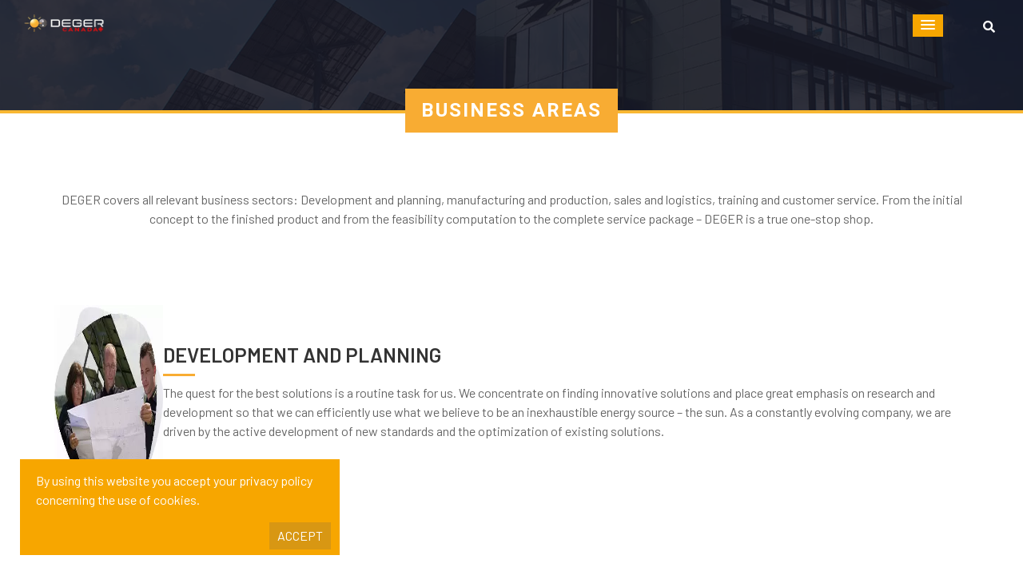

--- FILE ---
content_type: text/html; charset=UTF-8
request_url: https://degercanada.com/business-areas/
body_size: 10841
content:

<!DOCTYPE html>
<html lang="en">
<head>
    <!-- Meta -->
    <meta charset="utf-8">
    <meta name="viewport" content="width=device-width, initial-scale=1, shrink-to-fit=no">
    <meta name="keywords" content="" />
    <meta name="author" content="" />
    <meta name="robots" content="" />
    <meta name="description" content="" />

    <!-- Title-->
    <title>Business Areas &mdash; DEGER Canada Inc.</title>

    <!-- Favicon-->
    <link rel="icon" href="https://degercanada.com/wp-content/themes/degertheme/assets/img/favicon.png" type="image/gif">

    <!-- Bootstrap CSS -->
    <link rel="stylesheet" href="https://degercanada.com/wp-content/themes/degertheme/assets/vendor/bootstrap/css/bootstrap-4.2.1.min.css">
    <!-- Font Awesome CSS -->
    <link rel="stylesheet" href="https://degercanada.com/wp-content/themes/degertheme/assets/vendor/fontawesome/fontawesome-5.6.3.min.css">
    <!-- Slicknav CSS -->
    <link rel="stylesheet" href="https://degercanada.com/wp-content/themes/degertheme/assets/vendor/slicknav/css/slicknav-1.0.10.min.css">
    <!-- Lightbox CSS -->
    <link rel="stylesheet" href="https://degercanada.com/wp-content/themes/degertheme/assets/vendor/lightbox/css/lightbox-2.10.0.min.css">
    <!-- Owl Carousel CSS -->
    <link rel="stylesheet" href="https://degercanada.com/wp-content/themes/degertheme/assets/vendor/owl-carousel/css/owl.carousel-2.3.4.min.css">
    <!-- Owl Carousel Theme CSS -->
    <link rel="stylesheet" href="https://degercanada.com/wp-content/themes/degertheme/assets/vendor/owl-carousel/css/owl.theme.default-2.3.4.min.css">
    <!-- Animate CSS -->
    <link rel="stylesheet" href="https://degercanada.com/wp-content/themes/degertheme/assets/vendor/animate/animate-3.7.0.css">
    <!-- PGW Slider CSS -->
    <link rel="stylesheet" href="https://degercanada.com/wp-content/themes/degertheme/assets/vendor/pgw-slider/css/pgwslider-2.3.css">
    <!-- Style CSS -->
    <link rel="stylesheet" href="https://degercanada.com/wp-content/themes/degertheme/assets/css/style.css">
    <!-- Responsive CSS -->
    <link rel="stylesheet" href="https://degercanada.com/wp-content/themes/degertheme/assets/css/responsive.css">

    <!-- jQuery -->
    <script src="https://degercanada.com/wp-content/themes/degertheme/assets/js/jquery-3.5.1.min.js"></script>
    	<style>img:is([sizes="auto" i], [sizes^="auto," i]) { contain-intrinsic-size: 3000px 1500px }</style>
	
<!-- The SEO Framework by Sybre Waaijer -->
<meta name="robots" content="max-snippet:-1,max-image-preview:standard,max-video-preview:-1" />
<link rel="canonical" href="https://degercanada.com/business-areas/" />
<meta name="description" content="DEGER covers all relevant business sectors: Development and planning, manufacturing and production, sales and logistics, training and customer service." />
<meta property="og:type" content="website" />
<meta property="og:locale" content="en_GB" />
<meta property="og:site_name" content="DEGER Canada Inc." />
<meta property="og:title" content="Business Areas &mdash; DEGER Canada Inc." />
<meta property="og:description" content="DEGER covers all relevant business sectors: Development and planning, manufacturing and production, sales and logistics, training and customer service. From the initial concept to the finished product&#8230;" />
<meta property="og:url" content="https://degercanada.com/business-areas/" />
<meta property="og:image" content="https://degercanada.com/wp-content/uploads/2019/11/resiö6-300x284.jpg" />
<meta property="og:image" content="https://degercanada.com/wp-content/uploads/2019/11/resim9-300x284.jpg" />
<meta property="og:image" content="https://degercanada.com/wp-content/uploads/2019/11/resim7-300x284.jpg" />
<meta property="og:image" content="https://degercanada.com/wp-content/uploads/2019/11/resim8-300x284.jpg" />
<meta name="twitter:card" content="summary_large_image" />
<meta name="twitter:title" content="Business Areas &mdash; DEGER Canada Inc." />
<meta name="twitter:description" content="DEGER covers all relevant business sectors: Development and planning, manufacturing and production, sales and logistics, training and customer service. From the initial concept to the finished product&#8230;" />
<meta name="twitter:image" content="https://degercanada.com/wp-content/uploads/2019/11/resiö6-300x284.jpg" />
<script type="application/ld+json">{"@context":"https://schema.org","@graph":[{"@type":"WebSite","@id":"https://degercanada.com/#/schema/WebSite","url":"https://degercanada.com/","name":"DEGER Canada Inc.","inLanguage":"en-CA","potentialAction":{"@type":"SearchAction","target":{"@type":"EntryPoint","urlTemplate":"https://degercanada.com/search/{search_term_string}/"},"query-input":"required name=search_term_string"},"publisher":{"@type":"Organization","@id":"https://degercanada.com/#/schema/Organization","name":"DEGER Canada Inc.","url":"https://degercanada.com/"}},{"@type":"WebPage","@id":"https://degercanada.com/business-areas/","url":"https://degercanada.com/business-areas/","name":"Business Areas &mdash; DEGER Canada Inc.","description":"DEGER covers all relevant business sectors: Development and planning, manufacturing and production, sales and logistics, training and customer service.","inLanguage":"en-CA","isPartOf":{"@id":"https://degercanada.com/#/schema/WebSite"},"breadcrumb":{"@type":"BreadcrumbList","@id":"https://degercanada.com/#/schema/BreadcrumbList","itemListElement":[{"@type":"ListItem","position":1,"item":"https://degercanada.com/","name":"DEGER Canada Inc."},{"@type":"ListItem","position":2,"name":"Business Areas"}]},"potentialAction":{"@type":"ReadAction","target":"https://degercanada.com/business-areas/"}}]}</script>
<!-- / The SEO Framework by Sybre Waaijer | 8.45ms meta | 1.92ms boot -->

<script type="text/javascript">
/* <![CDATA[ */
window._wpemojiSettings = {"baseUrl":"https:\/\/s.w.org\/images\/core\/emoji\/16.0.1\/72x72\/","ext":".png","svgUrl":"https:\/\/s.w.org\/images\/core\/emoji\/16.0.1\/svg\/","svgExt":".svg","source":{"concatemoji":"https:\/\/degercanada.com\/wp-includes\/js\/wp-emoji-release.min.js?ver=77ae070c929aa31ed4c5ab00127e61d4"}};
/*! This file is auto-generated */
!function(s,n){var o,i,e;function c(e){try{var t={supportTests:e,timestamp:(new Date).valueOf()};sessionStorage.setItem(o,JSON.stringify(t))}catch(e){}}function p(e,t,n){e.clearRect(0,0,e.canvas.width,e.canvas.height),e.fillText(t,0,0);var t=new Uint32Array(e.getImageData(0,0,e.canvas.width,e.canvas.height).data),a=(e.clearRect(0,0,e.canvas.width,e.canvas.height),e.fillText(n,0,0),new Uint32Array(e.getImageData(0,0,e.canvas.width,e.canvas.height).data));return t.every(function(e,t){return e===a[t]})}function u(e,t){e.clearRect(0,0,e.canvas.width,e.canvas.height),e.fillText(t,0,0);for(var n=e.getImageData(16,16,1,1),a=0;a<n.data.length;a++)if(0!==n.data[a])return!1;return!0}function f(e,t,n,a){switch(t){case"flag":return n(e,"\ud83c\udff3\ufe0f\u200d\u26a7\ufe0f","\ud83c\udff3\ufe0f\u200b\u26a7\ufe0f")?!1:!n(e,"\ud83c\udde8\ud83c\uddf6","\ud83c\udde8\u200b\ud83c\uddf6")&&!n(e,"\ud83c\udff4\udb40\udc67\udb40\udc62\udb40\udc65\udb40\udc6e\udb40\udc67\udb40\udc7f","\ud83c\udff4\u200b\udb40\udc67\u200b\udb40\udc62\u200b\udb40\udc65\u200b\udb40\udc6e\u200b\udb40\udc67\u200b\udb40\udc7f");case"emoji":return!a(e,"\ud83e\udedf")}return!1}function g(e,t,n,a){var r="undefined"!=typeof WorkerGlobalScope&&self instanceof WorkerGlobalScope?new OffscreenCanvas(300,150):s.createElement("canvas"),o=r.getContext("2d",{willReadFrequently:!0}),i=(o.textBaseline="top",o.font="600 32px Arial",{});return e.forEach(function(e){i[e]=t(o,e,n,a)}),i}function t(e){var t=s.createElement("script");t.src=e,t.defer=!0,s.head.appendChild(t)}"undefined"!=typeof Promise&&(o="wpEmojiSettingsSupports",i=["flag","emoji"],n.supports={everything:!0,everythingExceptFlag:!0},e=new Promise(function(e){s.addEventListener("DOMContentLoaded",e,{once:!0})}),new Promise(function(t){var n=function(){try{var e=JSON.parse(sessionStorage.getItem(o));if("object"==typeof e&&"number"==typeof e.timestamp&&(new Date).valueOf()<e.timestamp+604800&&"object"==typeof e.supportTests)return e.supportTests}catch(e){}return null}();if(!n){if("undefined"!=typeof Worker&&"undefined"!=typeof OffscreenCanvas&&"undefined"!=typeof URL&&URL.createObjectURL&&"undefined"!=typeof Blob)try{var e="postMessage("+g.toString()+"("+[JSON.stringify(i),f.toString(),p.toString(),u.toString()].join(",")+"));",a=new Blob([e],{type:"text/javascript"}),r=new Worker(URL.createObjectURL(a),{name:"wpTestEmojiSupports"});return void(r.onmessage=function(e){c(n=e.data),r.terminate(),t(n)})}catch(e){}c(n=g(i,f,p,u))}t(n)}).then(function(e){for(var t in e)n.supports[t]=e[t],n.supports.everything=n.supports.everything&&n.supports[t],"flag"!==t&&(n.supports.everythingExceptFlag=n.supports.everythingExceptFlag&&n.supports[t]);n.supports.everythingExceptFlag=n.supports.everythingExceptFlag&&!n.supports.flag,n.DOMReady=!1,n.readyCallback=function(){n.DOMReady=!0}}).then(function(){return e}).then(function(){var e;n.supports.everything||(n.readyCallback(),(e=n.source||{}).concatemoji?t(e.concatemoji):e.wpemoji&&e.twemoji&&(t(e.twemoji),t(e.wpemoji)))}))}((window,document),window._wpemojiSettings);
/* ]]> */
</script>
<style id='wp-emoji-styles-inline-css' type='text/css'>

	img.wp-smiley, img.emoji {
		display: inline !important;
		border: none !important;
		box-shadow: none !important;
		height: 1em !important;
		width: 1em !important;
		margin: 0 0.07em !important;
		vertical-align: -0.1em !important;
		background: none !important;
		padding: 0 !important;
	}
</style>
<link rel='stylesheet' id='wp-block-library-css' href='https://degercanada.com/wp-includes/css/dist/block-library/style.min.css?ver=77ae070c929aa31ed4c5ab00127e61d4' type='text/css' media='all' />
<style id='classic-theme-styles-inline-css' type='text/css'>
/*! This file is auto-generated */
.wp-block-button__link{color:#fff;background-color:#32373c;border-radius:9999px;box-shadow:none;text-decoration:none;padding:calc(.667em + 2px) calc(1.333em + 2px);font-size:1.125em}.wp-block-file__button{background:#32373c;color:#fff;text-decoration:none}
</style>
<style id='global-styles-inline-css' type='text/css'>
:root{--wp--preset--aspect-ratio--square: 1;--wp--preset--aspect-ratio--4-3: 4/3;--wp--preset--aspect-ratio--3-4: 3/4;--wp--preset--aspect-ratio--3-2: 3/2;--wp--preset--aspect-ratio--2-3: 2/3;--wp--preset--aspect-ratio--16-9: 16/9;--wp--preset--aspect-ratio--9-16: 9/16;--wp--preset--color--black: #000000;--wp--preset--color--cyan-bluish-gray: #abb8c3;--wp--preset--color--white: #ffffff;--wp--preset--color--pale-pink: #f78da7;--wp--preset--color--vivid-red: #cf2e2e;--wp--preset--color--luminous-vivid-orange: #ff6900;--wp--preset--color--luminous-vivid-amber: #fcb900;--wp--preset--color--light-green-cyan: #7bdcb5;--wp--preset--color--vivid-green-cyan: #00d084;--wp--preset--color--pale-cyan-blue: #8ed1fc;--wp--preset--color--vivid-cyan-blue: #0693e3;--wp--preset--color--vivid-purple: #9b51e0;--wp--preset--gradient--vivid-cyan-blue-to-vivid-purple: linear-gradient(135deg,rgba(6,147,227,1) 0%,rgb(155,81,224) 100%);--wp--preset--gradient--light-green-cyan-to-vivid-green-cyan: linear-gradient(135deg,rgb(122,220,180) 0%,rgb(0,208,130) 100%);--wp--preset--gradient--luminous-vivid-amber-to-luminous-vivid-orange: linear-gradient(135deg,rgba(252,185,0,1) 0%,rgba(255,105,0,1) 100%);--wp--preset--gradient--luminous-vivid-orange-to-vivid-red: linear-gradient(135deg,rgba(255,105,0,1) 0%,rgb(207,46,46) 100%);--wp--preset--gradient--very-light-gray-to-cyan-bluish-gray: linear-gradient(135deg,rgb(238,238,238) 0%,rgb(169,184,195) 100%);--wp--preset--gradient--cool-to-warm-spectrum: linear-gradient(135deg,rgb(74,234,220) 0%,rgb(151,120,209) 20%,rgb(207,42,186) 40%,rgb(238,44,130) 60%,rgb(251,105,98) 80%,rgb(254,248,76) 100%);--wp--preset--gradient--blush-light-purple: linear-gradient(135deg,rgb(255,206,236) 0%,rgb(152,150,240) 100%);--wp--preset--gradient--blush-bordeaux: linear-gradient(135deg,rgb(254,205,165) 0%,rgb(254,45,45) 50%,rgb(107,0,62) 100%);--wp--preset--gradient--luminous-dusk: linear-gradient(135deg,rgb(255,203,112) 0%,rgb(199,81,192) 50%,rgb(65,88,208) 100%);--wp--preset--gradient--pale-ocean: linear-gradient(135deg,rgb(255,245,203) 0%,rgb(182,227,212) 50%,rgb(51,167,181) 100%);--wp--preset--gradient--electric-grass: linear-gradient(135deg,rgb(202,248,128) 0%,rgb(113,206,126) 100%);--wp--preset--gradient--midnight: linear-gradient(135deg,rgb(2,3,129) 0%,rgb(40,116,252) 100%);--wp--preset--font-size--small: 13px;--wp--preset--font-size--medium: 20px;--wp--preset--font-size--large: 36px;--wp--preset--font-size--x-large: 42px;--wp--preset--spacing--20: 0.44rem;--wp--preset--spacing--30: 0.67rem;--wp--preset--spacing--40: 1rem;--wp--preset--spacing--50: 1.5rem;--wp--preset--spacing--60: 2.25rem;--wp--preset--spacing--70: 3.38rem;--wp--preset--spacing--80: 5.06rem;--wp--preset--shadow--natural: 6px 6px 9px rgba(0, 0, 0, 0.2);--wp--preset--shadow--deep: 12px 12px 50px rgba(0, 0, 0, 0.4);--wp--preset--shadow--sharp: 6px 6px 0px rgba(0, 0, 0, 0.2);--wp--preset--shadow--outlined: 6px 6px 0px -3px rgba(255, 255, 255, 1), 6px 6px rgba(0, 0, 0, 1);--wp--preset--shadow--crisp: 6px 6px 0px rgba(0, 0, 0, 1);}:where(.is-layout-flex){gap: 0.5em;}:where(.is-layout-grid){gap: 0.5em;}body .is-layout-flex{display: flex;}.is-layout-flex{flex-wrap: wrap;align-items: center;}.is-layout-flex > :is(*, div){margin: 0;}body .is-layout-grid{display: grid;}.is-layout-grid > :is(*, div){margin: 0;}:where(.wp-block-columns.is-layout-flex){gap: 2em;}:where(.wp-block-columns.is-layout-grid){gap: 2em;}:where(.wp-block-post-template.is-layout-flex){gap: 1.25em;}:where(.wp-block-post-template.is-layout-grid){gap: 1.25em;}.has-black-color{color: var(--wp--preset--color--black) !important;}.has-cyan-bluish-gray-color{color: var(--wp--preset--color--cyan-bluish-gray) !important;}.has-white-color{color: var(--wp--preset--color--white) !important;}.has-pale-pink-color{color: var(--wp--preset--color--pale-pink) !important;}.has-vivid-red-color{color: var(--wp--preset--color--vivid-red) !important;}.has-luminous-vivid-orange-color{color: var(--wp--preset--color--luminous-vivid-orange) !important;}.has-luminous-vivid-amber-color{color: var(--wp--preset--color--luminous-vivid-amber) !important;}.has-light-green-cyan-color{color: var(--wp--preset--color--light-green-cyan) !important;}.has-vivid-green-cyan-color{color: var(--wp--preset--color--vivid-green-cyan) !important;}.has-pale-cyan-blue-color{color: var(--wp--preset--color--pale-cyan-blue) !important;}.has-vivid-cyan-blue-color{color: var(--wp--preset--color--vivid-cyan-blue) !important;}.has-vivid-purple-color{color: var(--wp--preset--color--vivid-purple) !important;}.has-black-background-color{background-color: var(--wp--preset--color--black) !important;}.has-cyan-bluish-gray-background-color{background-color: var(--wp--preset--color--cyan-bluish-gray) !important;}.has-white-background-color{background-color: var(--wp--preset--color--white) !important;}.has-pale-pink-background-color{background-color: var(--wp--preset--color--pale-pink) !important;}.has-vivid-red-background-color{background-color: var(--wp--preset--color--vivid-red) !important;}.has-luminous-vivid-orange-background-color{background-color: var(--wp--preset--color--luminous-vivid-orange) !important;}.has-luminous-vivid-amber-background-color{background-color: var(--wp--preset--color--luminous-vivid-amber) !important;}.has-light-green-cyan-background-color{background-color: var(--wp--preset--color--light-green-cyan) !important;}.has-vivid-green-cyan-background-color{background-color: var(--wp--preset--color--vivid-green-cyan) !important;}.has-pale-cyan-blue-background-color{background-color: var(--wp--preset--color--pale-cyan-blue) !important;}.has-vivid-cyan-blue-background-color{background-color: var(--wp--preset--color--vivid-cyan-blue) !important;}.has-vivid-purple-background-color{background-color: var(--wp--preset--color--vivid-purple) !important;}.has-black-border-color{border-color: var(--wp--preset--color--black) !important;}.has-cyan-bluish-gray-border-color{border-color: var(--wp--preset--color--cyan-bluish-gray) !important;}.has-white-border-color{border-color: var(--wp--preset--color--white) !important;}.has-pale-pink-border-color{border-color: var(--wp--preset--color--pale-pink) !important;}.has-vivid-red-border-color{border-color: var(--wp--preset--color--vivid-red) !important;}.has-luminous-vivid-orange-border-color{border-color: var(--wp--preset--color--luminous-vivid-orange) !important;}.has-luminous-vivid-amber-border-color{border-color: var(--wp--preset--color--luminous-vivid-amber) !important;}.has-light-green-cyan-border-color{border-color: var(--wp--preset--color--light-green-cyan) !important;}.has-vivid-green-cyan-border-color{border-color: var(--wp--preset--color--vivid-green-cyan) !important;}.has-pale-cyan-blue-border-color{border-color: var(--wp--preset--color--pale-cyan-blue) !important;}.has-vivid-cyan-blue-border-color{border-color: var(--wp--preset--color--vivid-cyan-blue) !important;}.has-vivid-purple-border-color{border-color: var(--wp--preset--color--vivid-purple) !important;}.has-vivid-cyan-blue-to-vivid-purple-gradient-background{background: var(--wp--preset--gradient--vivid-cyan-blue-to-vivid-purple) !important;}.has-light-green-cyan-to-vivid-green-cyan-gradient-background{background: var(--wp--preset--gradient--light-green-cyan-to-vivid-green-cyan) !important;}.has-luminous-vivid-amber-to-luminous-vivid-orange-gradient-background{background: var(--wp--preset--gradient--luminous-vivid-amber-to-luminous-vivid-orange) !important;}.has-luminous-vivid-orange-to-vivid-red-gradient-background{background: var(--wp--preset--gradient--luminous-vivid-orange-to-vivid-red) !important;}.has-very-light-gray-to-cyan-bluish-gray-gradient-background{background: var(--wp--preset--gradient--very-light-gray-to-cyan-bluish-gray) !important;}.has-cool-to-warm-spectrum-gradient-background{background: var(--wp--preset--gradient--cool-to-warm-spectrum) !important;}.has-blush-light-purple-gradient-background{background: var(--wp--preset--gradient--blush-light-purple) !important;}.has-blush-bordeaux-gradient-background{background: var(--wp--preset--gradient--blush-bordeaux) !important;}.has-luminous-dusk-gradient-background{background: var(--wp--preset--gradient--luminous-dusk) !important;}.has-pale-ocean-gradient-background{background: var(--wp--preset--gradient--pale-ocean) !important;}.has-electric-grass-gradient-background{background: var(--wp--preset--gradient--electric-grass) !important;}.has-midnight-gradient-background{background: var(--wp--preset--gradient--midnight) !important;}.has-small-font-size{font-size: var(--wp--preset--font-size--small) !important;}.has-medium-font-size{font-size: var(--wp--preset--font-size--medium) !important;}.has-large-font-size{font-size: var(--wp--preset--font-size--large) !important;}.has-x-large-font-size{font-size: var(--wp--preset--font-size--x-large) !important;}
:where(.wp-block-post-template.is-layout-flex){gap: 1.25em;}:where(.wp-block-post-template.is-layout-grid){gap: 1.25em;}
:where(.wp-block-columns.is-layout-flex){gap: 2em;}:where(.wp-block-columns.is-layout-grid){gap: 2em;}
:root :where(.wp-block-pullquote){font-size: 1.5em;line-height: 1.6;}
</style>
<link rel='stylesheet' id='contact-form-7-css' href='https://degercanada.com/wp-content/plugins/contact-form-7/includes/css/styles.css?ver=6.0.6' type='text/css' media='all' />
<style id='contact-form-7-inline-css' type='text/css'>
.wpcf7 .wpcf7-recaptcha iframe {margin-bottom: 0;}.wpcf7 .wpcf7-recaptcha[data-align="center"] > div {margin: 0 auto;}.wpcf7 .wpcf7-recaptcha[data-align="right"] > div {margin: 0 0 0 auto;}
</style>
<link rel='stylesheet' id='responsive-lightbox-swipebox-css' href='https://degercanada.com/wp-content/plugins/responsive-lightbox/assets/swipebox/swipebox.min.css?ver=1.5.2' type='text/css' media='all' />
<link rel='stylesheet' id='cf7cf-style-css' href='https://degercanada.com/wp-content/plugins/cf7-conditional-fields/style.css?ver=2.5.11' type='text/css' media='all' />
<link rel='stylesheet' id='lgc-unsemantic-grid-responsive-tablet-css' href='https://degercanada.com/wp-content/plugins/lightweight-grid-columns/css/unsemantic-grid-responsive-tablet.css?ver=1.0' type='text/css' media='all' />
<script type="text/javascript" src="https://degercanada.com/wp-includes/js/jquery/jquery.min.js?ver=3.7.1" id="jquery-core-js"></script>
<script type="text/javascript" src="https://degercanada.com/wp-includes/js/jquery/jquery-migrate.min.js?ver=3.4.1" id="jquery-migrate-js"></script>
<script type="text/javascript" src="https://degercanada.com/wp-content/plugins/responsive-lightbox/assets/swipebox/jquery.swipebox.min.js?ver=1.5.2" id="responsive-lightbox-swipebox-js"></script>
<script type="text/javascript" src="https://degercanada.com/wp-includes/js/underscore.min.js?ver=1.13.7" id="underscore-js"></script>
<script type="text/javascript" src="https://degercanada.com/wp-content/plugins/responsive-lightbox/assets/infinitescroll/infinite-scroll.pkgd.min.js?ver=4.0.1" id="responsive-lightbox-infinite-scroll-js"></script>
<script type="text/javascript" id="responsive-lightbox-js-before">
/* <![CDATA[ */
var rlArgs = {"script":"swipebox","selector":"lightbox","customEvents":"","activeGalleries":true,"animation":true,"hideCloseButtonOnMobile":false,"removeBarsOnMobile":false,"hideBars":true,"hideBarsDelay":5000,"videoMaxWidth":1080,"useSVG":true,"loopAtEnd":false,"woocommerce_gallery":false,"ajaxurl":"https:\/\/degercanada.com\/wp-admin\/admin-ajax.php","nonce":"e7ddb25864","preview":false,"postId":18,"scriptExtension":false};
/* ]]> */
</script>
<script type="text/javascript" src="https://degercanada.com/wp-content/plugins/responsive-lightbox/js/front.js?ver=2.5.1" id="responsive-lightbox-js"></script>
<link rel="https://api.w.org/" href="https://degercanada.com/wp-json/" /><link rel="alternate" title="JSON" type="application/json" href="https://degercanada.com/wp-json/wp/v2/pages/18" /><link rel="EditURI" type="application/rsd+xml" title="RSD" href="https://degercanada.com/xmlrpc.php?rsd" />
<link rel="alternate" title="oEmbed (JSON)" type="application/json+oembed" href="https://degercanada.com/wp-json/oembed/1.0/embed?url=https%3A%2F%2Fdegercanada.com%2Fbusiness-areas%2F" />
<link rel="alternate" title="oEmbed (XML)" type="text/xml+oembed" href="https://degercanada.com/wp-json/oembed/1.0/embed?url=https%3A%2F%2Fdegercanada.com%2Fbusiness-areas%2F&#038;format=xml" />
		<!--[if lt IE 9]>
			<link rel="stylesheet" href="https://degercanada.com/wp-content/plugins/lightweight-grid-columns/css/ie.min.css" />
		<![endif]-->
	</head>

<body data-rsssl=1>
<!-- Global site tag (gtag.js) - Google Analytics -->
<script async src="https://www.googletagmanager.com/gtag/js?id=UA-169845019-2"></script>
<script>
  window.dataLayer = window.dataLayer || [];
  function gtag(){dataLayer.push(arguments);}
  gtag('js', new Date());

  gtag('config', 'UA-169845019-2');
</script>

    <div id="cookie-notice">
        <div class="cookie-notice-container">
            <div id="cn-notice-text">
                <p>By using this website you accept your privacy policy concerning the use of cookies.</p>
            </div>
            <div id="cn-accept-cookie">
                ACCEPT 
            </div>
        </div>
    </div>
    <!-- Header Area One Start -->
    <header class="header-one sticky ">
        <!-- Top Bar Start -->
        <div class="top-bar">
            <div class="container-fluid">
                <div class="row">
                    <div class="col-md-7 top-bar-left">
                        <ul>

                            <li>Email: <a href="mailto:canada@DEGERenergie.com">canada@DEGERenergie.com</a></li>
                        </ul>
                    </div>
                    <div class="col-md-5 top-bar-right">
                        <ul>
                            <li>Call Us: <a href="tel:+1 519 925 01 77">+1 519 925 01 77</a></li>
                        </ul>
                    </div>
                </div>
            </div>
        </div>
        <!-- Top Bar End -->

        <!-- Header Nav Start -->
        <div class="header-nav">
            <div class="container-fluid">
                <div class="row">
                    <div class="col-md-12">
                        <div class="header-logo">
                            <a href="/"><img class="lazy" src="https://degercanada.com/wp-content/themes/degertheme/assets/static-images/1px.png" data-src="https://degercanada.com/wp-content/themes/degertheme/assets/img/logo/logo.png" alt=""></a>
                        </div>
                        <div class="header-menu">




                            <ul id="main-menu" class="menu"><li id="menu-item-15" class="menu-item menu-item-type-post_type menu-item-object-page current-menu-ancestor current-menu-parent current_page_parent current_page_ancestor menu-item-has-children menu-item-15"><a href="https://degercanada.com/company/">Company</a>
<ul class="sub-menu">
	<li id="menu-item-24" class="menu-item menu-item-type-post_type menu-item-object-page menu-item-24"><a href="https://degercanada.com/company/">About Us</a></li>
	<li id="menu-item-649" class="menu-item menu-item-type-post_type menu-item-object-page menu-item-649"><a href="https://degercanada.com/history-philosophy/">History &#038; Philosophy</a></li>
	<li id="menu-item-22" class="menu-item menu-item-type-post_type menu-item-object-page current-menu-item page_item page-item-18 current_page_item menu-item-22"><a href="https://degercanada.com/business-areas/" aria-current="page">Business Areas</a></li>
	<li id="menu-item-291" class="menu-item menu-item-type-post_type menu-item-object-page menu-item-291"><a href="https://degercanada.com/our-subsidiaries/">Our Subsidiaries</a></li>
	<li id="menu-item-25" class="menu-item menu-item-type-post_type menu-item-object-page menu-item-25"><a href="https://degercanada.com/career/">Career</a></li>
</ul>
</li>
<li id="menu-item-29" class="menu-item menu-item-type-taxonomy menu-item-object-category menu-item-has-children menu-item-29"><a href="https://degercanada.com/products/">Products</a>
<ul class="sub-menu">
	<li id="menu-item-28" class="menu-item menu-item-type-taxonomy menu-item-object-category menu-item-28"><a href="https://degercanada.com/products/deger-tracker-single-axis/">DEGER Tracker Single Axis</a></li>
	<li id="menu-item-27" class="menu-item menu-item-type-taxonomy menu-item-object-category menu-item-27"><a href="https://degercanada.com/products/deger-tracker-dual-axis/">DEGER Tracker Dual Axis</a></li>
	<li id="menu-item-26" class="menu-item menu-item-type-taxonomy menu-item-object-category menu-item-26"><a href="https://degercanada.com/products/accessories/">Accessories</a></li>
</ul>
</li>
<li id="menu-item-45" class="menu-item menu-item-type-post_type menu-item-object-page menu-item-has-children menu-item-45"><a href="https://degercanada.com/technology/">Technology</a>
<ul class="sub-menu">
	<li id="menu-item-1191" class="menu-item menu-item-type-post_type menu-item-object-page menu-item-1191"><a href="https://degercanada.com/technology/">DEGER Technology</a></li>
	<li id="menu-item-4485" class="menu-item menu-item-type-post_type menu-item-object-page menu-item-4485"><a href="https://degercanada.com/higher-yield-how/">Higher Yield-How?</a></li>
	<li id="menu-item-43" class="menu-item menu-item-type-post_type menu-item-object-page menu-item-43"><a href="https://degercanada.com/advantage-degertracker/">Advantages of DEGER Tracking Systems</a></li>
	<li id="menu-item-42" class="menu-item menu-item-type-post_type menu-item-object-page menu-item-42"><a href="https://degercanada.com/mld-sensor/">MLD Sensor</a></li>
</ul>
</li>
<li id="menu-item-1754" class="menu-item menu-item-type-custom menu-item-object-custom menu-item-has-children menu-item-1754"><a href="#">Support</a>
<ul class="sub-menu">
	<li id="menu-item-56" class="menu-item menu-item-type-post_type menu-item-object-page menu-item-56"><a href="https://degercanada.com/pre-sales/">Pre-Sales</a></li>
	<li id="menu-item-55" class="menu-item menu-item-type-post_type menu-item-object-page menu-item-55"><a href="https://degercanada.com/after-sales/">After Sales</a></li>
	<li id="menu-item-660" class="menu-item menu-item-type-post_type menu-item-object-page menu-item-660"><a href="https://degercanada.com/service-partners/">Service Partners</a></li>
	<li id="menu-item-58" class="menu-item menu-item-type-taxonomy menu-item-object-category menu-item-58"><a href="https://degercanada.com/faq/">FAQ</a></li>
</ul>
</li>
<li id="menu-item-61" class="menu-item menu-item-type-post_type menu-item-object-page menu-item-has-children menu-item-61"><a href="https://degercanada.com/deger-sales/">DEGER Sales</a>
<ul class="sub-menu">
	<li id="menu-item-1985" class="menu-item menu-item-type-post_type menu-item-object-page menu-item-1985"><a href="https://degercanada.com/deger-sales/">DEGER Sales</a></li>
	<li id="menu-item-4482" class="menu-item menu-item-type-post_type menu-item-object-page menu-item-4482"><a href="https://degercanada.com/sales-partners/">Sales Partners</a></li>
</ul>
</li>
<li id="menu-item-1755" class="menu-item menu-item-type-taxonomy menu-item-object-category menu-item-has-children menu-item-1755"><a href="https://degercanada.com/news/">News</a>
<ul class="sub-menu">
	<li id="menu-item-1922" class="menu-item menu-item-type-taxonomy menu-item-object-category menu-item-1922"><a href="https://degercanada.com/news/">News</a></li>
	<li id="menu-item-1497" class="menu-item menu-item-type-taxonomy menu-item-object-category menu-item-1497"><a href="https://degercanada.com/news-about-deger/">News About DEGER</a></li>
	<li id="menu-item-1749" class="menu-item menu-item-type-post_type menu-item-object-page menu-item-1749"><a href="https://degercanada.com/deger-videos/">DEGER Videos</a></li>
</ul>
</li>
<li id="menu-item-63" class="menu-item menu-item-type-taxonomy menu-item-object-category menu-item-has-children menu-item-63"><a href="https://degercanada.com/references/">References</a>
<ul class="sub-menu">
	<li id="menu-item-1756" class="menu-item menu-item-type-taxonomy menu-item-object-category menu-item-1756"><a href="https://degercanada.com/references/">References</a></li>
	<li id="menu-item-71" class="menu-item menu-item-type-taxonomy menu-item-object-category menu-item-71"><a href="https://degercanada.com/application-examples/">Application Examples</a></li>
</ul>
</li>
<li id="menu-item-69" class="menu-item menu-item-type-post_type menu-item-object-page menu-item-69"><a href="https://degercanada.com/retrofitting/">Retrofitting</a></li>
<li id="menu-item-66" class="menu-item menu-item-type-post_type menu-item-object-page menu-item-has-children menu-item-66"><a href="https://degercanada.com/contact/">Contact</a>
<ul class="sub-menu">
	<li id="menu-item-4797" class="menu-item menu-item-type-post_type menu-item-object-page menu-item-4797"><a href="https://degercanada.com/publisher-information/">Publisher Information</a></li>
	<li id="menu-item-4796" class="menu-item menu-item-type-post_type menu-item-object-page menu-item-4796"><a href="https://degercanada.com/terms-and-conditions/">Terms and Conditions</a></li>
	<li id="menu-item-4795" class="menu-item menu-item-type-post_type menu-item-object-page menu-item-4795"><a href="https://degercanada.com/data-protection/">Data Protection</a></li>
</ul>
</li>
</ul>
<ul>
    <li><a href="#" id="search-modal-btn"><i class="fas fa-search"></i></a></li>

</ul>
</div>
<div class="mobile-menu"></div>
</div>
</div>
</div>
</div>
<!-- Header Nav End -->
</header>
<!-- Header Area One End -->


<!-- Search Modal Start -->
<div class="search-modal-wrpr">
        <form role="search" method="get" id="searchform" class="inline-form-primary form-inline searchform" action="https://degercanada.com">
       <input type="text" name="s">
       <button type="submit" class="btn button-primary">Search</button>
   </form>
   <span class="close-icon"><img class="lazy" src="https://degercanada.com/wp-content/themes/degertheme/assets/static-images/1px.png" data-src="https://degercanada.com/wp-content/themes/degertheme/assets/img/icons/cross-light.png" alt=""></span>
</div>
<!-- Search Modal End -->


<!-- Sliding Sidebar Start -->

        <!-- Sliding Sidebar End -->

<style>
    #related-portfolio-section {padding: 0;}
</style>

    
        <!-- Body Overlay Start -->
        <div class="body-overlay"></div>
        <!-- Body Overlay End -->


        <!-- Page Header Section Start -->
        <style>
            #page-header-section {border-bottom: solid 4px #f8b732;}

            @media (min-width: 768px)
            {
                #page-header-section {padding: 138px 0 0 !important;}
                #page-header-section > .container {display: none !important;}

                .baslikh-orange {
                    margin: -21px 0 -12px !important;
                    z-index: 9 !important;
                }
            }

            @media (max-width: 768px)
            {
                .baslikh-orange {margin-bottom: 0 !important;}
            }
        </style>

        <section id="page-header-section">
            <div class="container">
                <div class="row">
                    <div class="col-md-12">
                        <h1>Business Areas</h1>
                        <ul>
                            <li><a href="https://degercanada.com">HOME</a></li>
                            <li>></li>
                            <li><a href="https://degercanada.com/business-areas/">Business Areas</a></li>
                        </ul>
                    </div>
                </div>
            </div>
        </section>

        <h2 class="baslikh baslikh-orange"><span class="p-10">Business Areas</strong></h4>
        <!-- Page Header Section End -->



        <!-- content Başlıyor -->


        <!-- Related Portfolio Section Start -->
        <section id="related-portfolio-section">
            <div class="container-fluid">
                <div class="row">
                    <div class="col-md-12 text-center p-0">


                        <div class="container pt-5 pb-5">
<div class="row pb-5">
<div class="col-xs-12 p-5">
<p class="mb-3 wow fadeInUp" data-wow-delay="0.3s">DEGER covers all relevant business sectors: Development and planning, manufacturing and production, sales and logistics, training and customer service. From the initial concept to the finished product and from the feasibility computation to the complete service package – DEGER is a true one-stop shop.</p>
<div class="wow fadeInUp mt-5 mb-5 d-flex align-items-center" data-wow-delay="0.5s">
<p><img fetchpriority="high" decoding="async" class="size-medium wp-image-1217 alignleft mt-5 mr-5" src="https://degercanada.com/wp-content/uploads/2019/11/resiö6-300x284.jpg" alt="" width="300" height="284" /></p>
<blockquote class="text-left">
<h2 class="title_line">DEVELOPMENT AND PLANNING</h2>
<p>The quest for the best solutions is a routine task for us. We concentrate on finding innovative solutions and place great emphasis on research and development so that we can efficiently use what we believe to be an inexhaustible energy source – the sun. As a constantly evolving company, we are driven by the active development of new standards and the optimization of existing solutions.</p></blockquote>
</div>
<div class="clearfix"></div>
<p>&nbsp;</p>
<div class="wow fadeInUp mt-5 mb-5 d-flex align-items-center direction-row-reverse" data-wow-delay="0.5s">
<p><img decoding="async" class="size-medium wp-image-1223 alignright ml-5" src="https://degercanada.com/wp-content/uploads/2019/11/resim9-300x284.jpg" alt="" width="300" height="284" /></p>
<blockquote class="text-left">
<h2 class="title_line">MANUFACTURING AND PRODUCTION</h2>
<p>In our state-of-the-art production facilities with the latest systems for industrial prefabrication, the fourth generation of DEGER products is being born. We meet the most stringent quality standards and achieve the greatest production and assembly flexibility through our high degree of vertical integration.</p></blockquote>
</div>
<div class="clearfix"></div>
<p>&nbsp;</p>
<div class="wow fadeInUp mt-5 mb-5 d-flex align-items-center" data-wow-delay="0.5s">
<p><img decoding="async" class="size-medium wp-image-1219 alignleft mr-5" src="https://degercanada.com/wp-content/uploads/2019/11/resim7-300x284.jpg" alt="" width="300" height="284" /></p>
<blockquote class="text-left">
<h2 class="title_line">SALES AND LOGISTICS</h2>
<p>Our new, easily accessible Service and Technology Center in Ofterdingen is home to a modern logistics and shipping department with a large warehouse and an administration center. Trained employees in all areas use their expertise and experience to guarantee the highest quality standards and the flexible, fast and reliable delivery of the DEGERenergie solar tracking and control systems worldwide.</p></blockquote>
</div>
<div class="clearfix"></div>
<p>&nbsp;</p>
<div class="wow fadeInUp mt-5 mb-5 d-flex align-items-center direction-row-reverse" data-wow-delay="0.5s">
<p><img loading="lazy" decoding="async" class="size-medium wp-image-1221 alignright ml-5" src="https://degercanada.com/wp-content/uploads/2019/11/resim8-300x284.jpg" alt="" width="300" height="284" /></p>
<blockquote class="text-left">
<h2 class="title_line">AFTER-SALES SERVICE</h2>
<p>We place the same quality expectations on our services as on our DEGER tracking systems and MLD sensor control systems. Whether providing advice, calculations, training or maintenance, DEGER sets new standards in service with its personal, client-oriented approach.</p></blockquote>
</div>
</div>
</div>
</div>
<style>@media (max-width: 768px) {img, img.ml-5 {margin: 0 0 24px 0 !important; float: unset !important;} #related-portfolio-section .d-flex {display: block !important;}}</style>



                    </div>
                </div>


            </div>
        </section>
        <!-- Related Portfolio Section End -->



    

<!-- Footer Area Two Start -->
<footer class="footer-two">
    <div class="container">
        <div class="footer-top">
            <div class="row">
                <div class="col-sm-6 col-lg-3">
                   <div class="footer-widget">
                    <h3>DEGER CANADA Inc.</h3>
                    <p><strong>Address:</strong>130 Centennial Rd Shelburne <br />
Ontario L9V 2Z4 <br />
CANADA<br>
                        <strong>Tel:</strong> <a href="tel:+1 519 925 01 77">+1 519 925 01 77</a><br>
                                                <strong>E-Mail:</strong> <a href="mailto:<br>Sales: Robert Wray r.wray@degerenergie.com <br> Parts: Sean Armstrong s.armstrong@degerenergie.com<br>  Service: William Sawyer  w.sawyer@degerenergie.com "><br>Sales: Robert Wray r.wray@degerenergie.com <br> Parts: Sean Armstrong s.armstrong@degerenergie.com<br>  Service: William Sawyer  w.sawyer@degerenergie.com </a></p>
                        <img class="lazy" src="https://degercanada.com/wp-content/themes/degertheme/assets/static-images/1px.png" data-src="https://degercanada.com/wp-content/themes/degertheme/assets/img/logo/logo.png" alt="">
                    </div>
                </div>
                <div class="col-sm-6 col-lg-3">
                   <div class="footer-widget">
                    <h3>DEGER ENERGIE GmbH & Co. KG</h3>
                    <p><strong>Address:</strong>Hafnerstraße 50 72131<br />
Ofterdingen<br />
DEUTSCHLAND<br>
                        <strong>Tel:</strong> <a href="tel:+49 7473 70218 48">+49 7473 70218 48</a><br>
						<!--
                        <strong>Fax:</strong> <a href="fax:"></a><br>-->
                        <strong>E-Mail:</strong> <a href="mailto:info@DEGERenergie.com">info@DEGERenergie.com</a></p>
                        <a href="/dealer-login" style="display: inline-block;background-color: #f8ac33;color: #fff;transition: background-color 0.25s ease;padding: 0.4em 0.8em 0.2em;font-weight: bold;text-transform: uppercase;letter-spacing: 0.0625em;border: 0;cursor: pointer;margin-top: 10px;display:none;">Dealer Login</a>
                        <a href="/dealer-request-form-2/" style="display: inline-block;background-color: #f8ac33;color: #fff;transition: background-color 0.25s ease;padding: 0.4em 0.8em 0.2em;font-weight: bold;text-transform: uppercase;letter-spacing: 0.0625em;border: 0;cursor: pointer;margin-top: 10px;display:none;">Dealer Registration Form</a>
                    </div>
                </div>
                <div class="col-sm-4 col-lg-2 mt-5 mt-lg-0">
                    <div class="footer-widget">
                        <h3>SUPPORT</h3>

                        <ul id="menu-support" class="link-list"><li id="menu-item-72" class="menu-item menu-item-type-post_type menu-item-object-page menu-item-72"><a href="https://degercanada.com/after-sales/">After Sales</a></li>
<li id="menu-item-73" class="menu-item menu-item-type-post_type menu-item-object-page menu-item-73"><a href="https://degercanada.com/pre-sales/">Pre-Sales</a></li>
<li id="menu-item-1060" class="menu-item menu-item-type-post_type menu-item-object-page menu-item-1060"><a href="https://degercanada.com/service-partners/">Service Partners</a></li>
<li id="menu-item-75" class="menu-item menu-item-type-taxonomy menu-item-object-category menu-item-75"><a href="https://degercanada.com/faq/">FAQ</a></li>
<li id="menu-item-76" class="menu-item menu-item-type-post_type menu-item-object-page menu-item-76"><a href="https://degercanada.com/contact/">Contact</a></li>
</ul>


</div>
</div>
<div class="col-sm-4 col-lg-2 mt-5 mt-lg-0">
    <div class="footer-widget">
        <h3>COMPANY</h3>
        <ul id="menu-company" class="link-list"><li id="menu-item-106" class="menu-item menu-item-type-post_type menu-item-object-page menu-item-106"><a href="https://degercanada.com/company/">Company</a></li>
<li id="menu-item-77" class="menu-item menu-item-type-post_type menu-item-object-page current-menu-item page_item page-item-18 current_page_item menu-item-77"><a href="https://degercanada.com/business-areas/" aria-current="page">Business Areas</a></li>
<li id="menu-item-78" class="menu-item menu-item-type-post_type menu-item-object-page menu-item-78"><a href="https://degercanada.com/career/">Career</a></li>
<li id="menu-item-661" class="menu-item menu-item-type-post_type menu-item-object-page menu-item-661"><a href="https://degercanada.com/history-philosophy/">History &#038; Philosophy</a></li>
<li id="menu-item-81" class="menu-item menu-item-type-taxonomy menu-item-object-category menu-item-81"><a href="https://degercanada.com/news/">News</a></li>
</ul></div>
</div>
<div class="col-sm-4 col-lg-2 mt-5 mt-lg-0">
    <div class="footer-widget">
        <h3>PRODUCTS</h3>
        <ul id="menu-products" class="link-list"><li id="menu-item-102" class="menu-item menu-item-type-taxonomy menu-item-object-category menu-item-102"><a href="https://degercanada.com/products/deger-tracker-dual-axis/">Dual Axis Tracker</a></li>
<li id="menu-item-103" class="menu-item menu-item-type-taxonomy menu-item-object-category menu-item-103"><a href="https://degercanada.com/products/deger-tracker-single-axis/">Single Axis Tracker</a></li>
<li id="menu-item-86" class="menu-item menu-item-type-taxonomy menu-item-object-category menu-item-86"><a href="https://degercanada.com/products/accessories/">Accessories</a></li>
<li id="menu-item-82" class="menu-item menu-item-type-taxonomy menu-item-object-category menu-item-82"><a href="https://degercanada.com/application-examples/">Application Examples</a></li>
<li id="menu-item-85" class="menu-item menu-item-type-taxonomy menu-item-object-category menu-item-85"><a href="https://degercanada.com/references/">References</a></li>
</ul></div>
</div>
</div>
</div>

<div class="footer-bottom">
    <div class="row">
        <div class="col-lg-6 order-2 order-lg-1">
            Copyrights &copy; 2025   DEGERENERGIE GMBH & CO. KG
        </div>
        <div class="col-lg-6 order-1 order-lg-2 footer-bottom-right">




            <style>.penta-logo-new,.penta-logo-new img,.penta-logo-new span,.penta-logo-new::after{transition:.3s cubic-bezier(.77,.16,.09,.94)}.penta-logo-new{position:relative;display:inline-flex;width:88px;align-items:center;gap:4px;overflow:hidden;font-family:'Segoe UI',Tahoma,Verdana,sans-serif;font-size:12px;line-height:1;text-transform:uppercase}.penta-logo-new.black{color:#000}.penta-logo-new.white{color:#fff}.penta-logo-new .penta-design-text{text-align:right;width:56px;display:block;flex-shrink:0;margin-right:1px}.penta-logo-new .penta-logo-new-p{width:26px;height:auto}.penta-logo-new .penta-logo-new-y{position:absolute;right:6px;bottom:.5px;width:14px;height:14px;object-fit:contain;object-position:center;animation:1.5s linear infinite py-new}.penta-logo-new::after{content:attr(data-text)}.penta-logo-new:hover{gap:0}.penta-logo-new:hover .penta-design-text{transform:translateX(-100%)}.penta-logo-new:hover .penta-logo-new-p {transform: translateX(-57px);}.penta-logo-new:hover .penta-logo-new-y {right: 65px;}.penta-logo-new:hover::after {transform: translateX(-55px);}@keyframes py-new{0%{transform:scale(-1,.9) rotateY(0)}100%{transform:scale(-1,.9) rotateY(-360deg)}}.sr-only{position:absolute!important;width:1px;height:1px;padding:0;margin:-1px;overflow:hidden;clip:rect(0,0,0,0);white-space:nowrap;border:0}</style><a href="https://www.pentayazilim.com" title="Profesyonel Web Tasarım Ajansı - Penta Yazılım" rel="noopener" target="_blank" data-text="Penta Software" class="penta-logo-new white opacity-50 mb-10"><span class="penta-design-text">Web Design</span><span class="sr-only">İstanbul Web Tasarım Ajansı - Penta Yazılım</span><img class="penta-logo-new-p" src="https://www.pentayazilim.com/penta-logo/penta-yazilim-p-s-w.png" alt="Penta Yazılım profesyonel web tasarım ajansı logosu" title="Penta Yazılım — Profesyonel Web Tasarım Ajansı" loading="lazy" width="33" height="30"> <img class="penta-logo-new-y" src="https://www.pentayazilim.com/penta-logo/penta-yazilim-y-s-w.png" alt="Penta Yazılım animasyonlu marka simgesi" title="Penta Yazılım Marka Animasyonu" loading="lazy" width="20" height="17"></a><script src="https://cdn.pentayazilim.com/penta-logo.js" defer></script>



    </div>
</div>
</div>
</div>
</footer>
<!-- Footer Area Two End -->


<!-- Scroll To Top Start -->
<div id="scroll-to-top">
    <i class="fas fa-angle-up"></i>
</div>
<!-- Scroll To Top End -->


<!-- Loading Spinner Start -->
<div class="spinner-wrpr">
    <div class="spinner">
        <div class="double-bounce1"></div>
        <div class="double-bounce2"></div>
    </div>
</div>
<!-- Loading Spinner End -->


<!-- Popper JS -->
<script src="https://degercanada.com/wp-content/themes/degertheme/assets/vendor/popper/popper-1.14.6.min.js"></script>
<!-- Bootstrap JS -->
<script src="https://degercanada.com/wp-content/themes/degertheme/assets/vendor/bootstrap/js/bootstrap-4.2.1.min.js"></script>
<!-- Slicknav JS -->
<script src="https://degercanada.com/wp-content/themes/degertheme/assets/vendor/slicknav/js/jquery.slicknav-1.0.10.min.js"></script>
<!-- Lightbox JS -->
<script src="https://degercanada.com/wp-content/themes/degertheme/assets/vendor/lightbox/js/lightbox-2.10.0.min.js"></script>
<!-- Owl Carousel JS -->
<script src="https://degercanada.com/wp-content/themes/degertheme/assets/vendor/owl-carousel/js/owl.carousel-2.3.4.min.js"></script>
<!-- Waypoints JS -->
<script src="https://degercanada.com/wp-content/themes/degertheme/assets/vendor/waypoints/jquery.waypoints-2.0.3.min.js"></script>
<!-- Counter Up JS -->
<script src="https://degercanada.com/wp-content/themes/degertheme/assets/vendor/counterup/jquery.counterup-1.0.min.js"></script>
<!-- WOW JS -->
<script src="https://degercanada.com/wp-content/themes/degertheme/assets/vendor/wow/wow-1.3.0.min.js"></script>
<!-- PGW Slider JS -->
<script src="https://degercanada.com/wp-content/themes/degertheme/assets/vendor/pgw-slider/js/pgwslider-2.3.js"></script>
<!-- Isotope JS -->
<script src="https://degercanada.com/wp-content/themes/degertheme/assets/vendor/isotope/isotope.pkgd-3.0.6.min.js"></script>
<!-- Countdown JS -->
<script src="https://degercanada.com/wp-content/themes/degertheme/assets/vendor/countdown/countdown.jquery.js"></script>
<!-- Paroller JS -->
<script src="https://degercanada.com/wp-content/themes/degertheme/assets/vendor/paroller/jquery.paroller-1.4.6.min.js"></script>
<!-- jQuery Validation Js -->
<script src="https://degercanada.com/wp-content/themes/degertheme/assets/vendor/jquery-validation/jquery.validate-1.16.9.min.js"></script>
<!-- Main JS -->
<script src="https://degercanada.com/wp-content/themes/degertheme/assets/js/main.js"></script>

<script src="https://degercanada.com/wp-content/themes/degertheme/assets/js/yall.min.js"></script>
<script>
    document.addEventListener("DOMContentLoaded", yall);
</script>

</body>
<script type="speculationrules">
{"prefetch":[{"source":"document","where":{"and":[{"href_matches":"\/*"},{"not":{"href_matches":["\/wp-*.php","\/wp-admin\/*","\/wp-content\/uploads\/*","\/wp-content\/*","\/wp-content\/plugins\/*","\/wp-content\/themes\/degertheme\/*","\/*\\?(.+)"]}},{"not":{"selector_matches":"a[rel~=\"nofollow\"]"}},{"not":{"selector_matches":".no-prefetch, .no-prefetch a"}}]},"eagerness":"conservative"}]}
</script>
<script type="text/javascript" src="https://degercanada.com/wp-includes/js/dist/hooks.min.js?ver=4d63a3d491d11ffd8ac6" id="wp-hooks-js"></script>
<script type="text/javascript" src="https://degercanada.com/wp-includes/js/dist/i18n.min.js?ver=5e580eb46a90c2b997e6" id="wp-i18n-js"></script>
<script type="text/javascript" id="wp-i18n-js-after">
/* <![CDATA[ */
wp.i18n.setLocaleData( { 'text direction\u0004ltr': [ 'ltr' ] } );
/* ]]> */
</script>
<script type="text/javascript" src="https://degercanada.com/wp-content/plugins/contact-form-7/includes/swv/js/index.js?ver=6.0.6" id="swv-js"></script>
<script type="text/javascript" id="contact-form-7-js-translations">
/* <![CDATA[ */
( function( domain, translations ) {
	var localeData = translations.locale_data[ domain ] || translations.locale_data.messages;
	localeData[""].domain = domain;
	wp.i18n.setLocaleData( localeData, domain );
} )( "contact-form-7", {"translation-revision-date":"2024-03-18 08:32:04+0000","generator":"GlotPress\/4.0.1","domain":"messages","locale_data":{"messages":{"":{"domain":"messages","plural-forms":"nplurals=2; plural=n != 1;","lang":"en_CA"},"Error:":["Error:"]}},"comment":{"reference":"includes\/js\/index.js"}} );
/* ]]> */
</script>
<script type="text/javascript" id="contact-form-7-js-before">
/* <![CDATA[ */
var wpcf7 = {
    "api": {
        "root": "https:\/\/degercanada.com\/wp-json\/",
        "namespace": "contact-form-7\/v1"
    }
};
/* ]]> */
</script>
<script type="text/javascript" src="https://degercanada.com/wp-content/plugins/contact-form-7/includes/js/index.js?ver=6.0.6" id="contact-form-7-js"></script>
<script type="text/javascript" id="wpcf7cf-scripts-js-extra">
/* <![CDATA[ */
var wpcf7cf_global_settings = {"ajaxurl":"https:\/\/degercanada.com\/wp-admin\/admin-ajax.php"};
/* ]]> */
</script>
<script type="text/javascript" src="https://degercanada.com/wp-content/plugins/cf7-conditional-fields/js/scripts.js?ver=2.5.11" id="wpcf7cf-scripts-js"></script>

<script>
   $('#cn-accept-cookie').click(function(){
        if (typeof(Storage) !== "undefined") {
		  sessionStorage.setItem("cookie", "check");
		}
		$('#cookie-notice').hide();
    });
	
	if(sessionStorage.getItem("cookie") == 'check') {
		$('#cookie-notice').hide();
	}
</script>

</html>

--- FILE ---
content_type: text/css
request_url: https://degercanada.com/wp-content/themes/degertheme/assets/css/style.css
body_size: 15790
content:
/*--------------------------------------------------------------

    
----------------------------------------------------------------

* This file contains the styling for the actual Template, this
is the file you need to edit to change the look of the
Template.

----------------------------------------------------------------

    [CSS INDEX]
    ===================
    01. Default CSS
    02. Typograpgy
    03. Header One
    04. Header Two
    05. Header Three
    06. Search Modal
    07. Sliding Sidebar
    08. Body Overlay
    09. Hero Section One
    10. Hero Section One Background Image
    11. Hero Section One Background Parallax
    12. Hero Section Two
    13. Hero Section Two Background Image
    14. Hero Section Two Background Parallax
    15. Hero Section Three
    16. Hero Section Three Background Image
    17. Hero Section Three Background Parallax
    18. Rating Section
    19. Rating Section Two
    20. About Section
    21. About Section Two
    22. About Section Three
    23. Featured Section
    24. Featured Section Two
    25. Featured Section Three
    26. Portfolio Section
    27. Portfolio Section Two
    28. Portfolio Section Three
    29. Portfolio Section Four
    30. Single Portfolio Section
    31. Related Portfolio Section
    32. Service Section
    33. Service Section Two
    34. Service Section Three
    35. Single Service Section
    36. Image Gallery Section
    37. Awards Section
    38. CTA Section
    39. CTA Section Two
    40. CTA Section Three
    41. Team Section
    42. Team Section Two
    43. Team Section Three
    44. Testimonial Section
    45. Testimonial Section Two
    46. Testimonial Section Three
    47. Before After Section
    48. Blog Section
    49. Blog Section Two
    50. Single Post Section
    51. Sidebar
    52. Our Clients Section
    53. Google Map Section
    54. Contact Section
    55. Contact Section Two
    56. Social Icons Section
    57. Pricing Table Section
    58. FAQ Section
    59. Work Process Section
    60. Page Header Section
    61. Page Header Section Two
    62. Page Header Section Three
    63. Not Found Section
    64. Coming Soon Section
    65. Footer Area
    66. Footer Area Two
    67. Footer Area Three
    68. Scroll To Top
    69. Loading Spinner

-------------------------------------------------------------*/


/*
* ====================================
*  01. Default CSS 
* ====================================
*/

@import url('https://fonts.googleapis.com/css?family=Barlow:400,600|Heebo:400,500,700');
html,
body {
    min-height: 100%;
}

img {
    max-width: 100%;
}
@media screen and (max-width:480px){
img {
    max-width: 100%;
        max-height: 160px;

}
}
.d-table {
    display: table;
    width: 100%;
    height: 100%;
}

.d-table-cell {
    display: table-cell;
    vertical-align: middle;
}

.scroll-icon {
    width: 20px;
    height: 30px;
    position: absolute;
    left: 50%;
    bottom: 0;
    margin-left: -9px;
    -webkit-box-shadow: inset 0 0 0 2px #ffffff;
    box-shadow: inset 0 0 0 2px #ffffff;
    border-radius: 25px;
    opacity: 0.75;
    cursor: pointer;
    -webkit-transition: all 0.2s ease-in-out 0s;
    -o-transition: all 0.2s ease-in-out 0s;
    transition: all 0.2s ease-in-out 0s;
    -webkit-transform: translateY(10px);
    -webkit-transform: translateY(0px);
    -ms-transform: translateY(0px);
    transform: translateY(0px);
    z-index: 1;
}

.scroll-icon:hover {
    opacity: 1;
}

.scroll-icon:before {
    content: '';
    width: 4px;
    height: 5px;
    background: #ffffff;
    margin-left: 8px;
    top: 8px;
    border-radius: 4px;
    -webkit-animation-duration: 1.5s;
    animation-duration: 1.5s;
    -webkit-animation-iteration-count: infinite;
    animation-iteration-count: infinite;
    -webkit-animation-name: scroll;
    animation-name: scroll;
    position: absolute;
}

@-webkit-keyframes scroll {
    0% {
        opacity: 1;
        -webkit-transform: translateY(0px);
        transform: translateY(0px);
    }
    50% {
        opacity: 1;
        -webkit-transform: translateY(7px);
        transform: translateY(7px);
    }
}

@keyframes scroll {
    0% {
        opacity: 1;
        -webkit-transform: translateY(0px);
        transform: translateY(0px);
    }
    50% {
        opacity: 1;
        -webkit-transform: translateY(7px);
        transform: translateY(7px);
    }
}

.inline-form-primary {
    position: absolute;
    max-width: 600px;
    width: 90%;
    top: 50%;
    left: 50%;
    -webkit-transform: translate(-50%, -50%);
    -ms-transform: translate(-50%, -50%);
    transform: translate(-50%, -50%);
}

.inline-form-primary input {
    height: 46px;
    border: 2px solid #74573c;
    border-right: none;
    background: transparent;
    width: calc(100% - 190px);
    padding: 5px 15px;
    color: #fff;
}

.inline-form-primary button {
    width: 190px;
}

.hero-video-modal .close,
.hero-video-modal1 .close,
.hero-video-modal2 .close,
.hero-video-modal3 .close
 {
    position: absolute;
    right: -27px;
    top: -28px;
    color: #fff;
    font-size: 40px;
    font-weight: 400;
    padding: 5px;
    line-height: 25px;
}

.hero-video-modal .close:focus,
.hero-video-modal2 .close:focus,
.hero-video-modal3 .close:focus {
    outline: 0;
}

.side-padding {
    padding: 0 50px;
}

.list-primary {
    padding-left: 16px;
}

.list-primary li {
    list-style-image: url(../img/icons/dot-brown.png);
    margin-bottom: 10px;
}

.list-primary li:last-child {
    margin-bottom: 0;
}

.pagination {
    margin-bottom: 50px;
}

.pagination .page-link {
    color: #666666;
}

.background-dark {
    background:#191a26;
    color: #ffffff;
}

.background-dark h1,
.background-dark h2,
.background-dark h3,
.background-dark h4,
.background-dark .lead,
.background-dark a {
    color: #ffffff;
}

.background-dark a:hover {
    color: #dddddd;
}

.error {
    color: red;
    margin: 0;
}


/*
* ====================================
*  02. Typograpgy
* ====================================
*/

body {
    font-family: 'Barlow', sans-serif;
    font-size: 16px;
    line-height: 1.5em;
    color: #666666;
    overflow-x: hidden;
    font-weight: 400;
}

h1 {
    font-family: 'Barlow', sans-serif;
    font-size:50px;
    font-weight: 700;
}

h2 {
    font-family: 'Barlow', sans-serif;
    color: #333333;
    font-size:25px;
    font-weight: 700;
    margin-bottom:0px;
}

.small-primary {
    font-family: 'Barlow', sans-serif;
    font-size: 22px;
    color: #f7a600;
    font-weight: 500;
    display: block;
    margin-bottom: 20px;
}

.small-primary span {
    letter-spacing: 5px;
    margin-left: 10px;
}

h3 {
    font-family: 'Barlow', sans-serif;
    color: #333333;
    font-size: 22px;
    font-weight: 700;
    margin-bottom: 10px;
}

.small-secondary {
    font-family: 'Barlow', sans-serif;
    font-size: 15px;
    color: #f7a600;

    display: block;
    margin-bottom: 10px;
}

h4 {
    font-family: 'Barlow', sans-serif;
    color: #333333;
    font-size: 22px;
    font-weight: 600;
    margin-bottom: 10px;
}

h4 span {
    font-size: 17px;
    font-weight: 400;
}

.lead {
    color: #333333;
    font-size: 20px;
    font-weight: 600;
}

.button-primary {
    font-family: 'Heebo', sans-serif;
    font-weight: 500;
    background: #f7a600;
    background: -webkit-gradient(linear, left top, right top, color-stop(50%, #ea8005), color-stop(50%, #f7a600));
    background: -webkit-linear-gradient(left, #ea8005 50%, #f7a600 50%);
    background: -o-linear-gradient(left, #ea8005 50%, #f7a600 50%);
    background: linear-gradient(to right, #ea8005 50%, #f7a600 50%);
    background-size: 200% 100%;
    background-position: right bottom;
    color: #ffffff;
    border-radius: 0;
    padding: 10px 35px;
    text-transform: uppercase;
    -webkit-transition: 0.3s;
    -o-transition: 0.3s;
    transition: 0.3s;
}

.button-primary a{
    
    color: #ffffff;
   
}
.button-primary:hover,
.button-primary.active {
    color: #ffffff;
    background-position: left bottom;
}

.button-primary-round {
    font-family: 'Heebo', sans-serif;
    font-weight: 500;
    background: #f7a600;
    background: -webkit-gradient(linear, left top, right top, color-stop(50%, #b87f3d), color-stop(50%, #f7a600));
    background: -webkit-linear-gradient(left, #b87f3d 50%, #f7a600 50%);
    background: -o-linear-gradient(left, #b87f3d 50%, #f7a600 50%);
    background: linear-gradient(to right, #b87f3d 50%, #f7a600 50%);
    background-size: 200% 100%;
    background-position: right bottom;
    color: #ffffff;
    border-radius: 25px;
    padding: 10px 35px;
    text-transform: uppercase;
    -webkit-transition: 0.3s;
    -o-transition: 0.3s;
    transition: 0.3s;
}

.button-primary-round:hover,
.button-primary-round.active {
    color: #ffffff;
    background-position: left bottom;
}

.button-secondary-white {
    font-family: 'Heebo', sans-serif;
    font-weight: 500;
    background: transparent;
    border: 1px solid #ffffff;
    background: -webkit-gradient(linear, left top, right top, color-stop(50%, #ffffff), color-stop(50%, transparent));
    background: -webkit-linear-gradient(left, #ffffff 50%, transparent 50%);
    background: -o-linear-gradient(left, #ffffff 50%, transparent 50%);
    background: linear-gradient(to right, #ffffff 50%, #ffffff00 50%);
    background-size: 200% 100%;
    background-position: right bottom;
    color: #ffffff;
    border-radius: 0;
    padding: 10px 35px;
    text-transform: uppercase;
    -webkit-transition: 0.3s;
    -o-transition: 0.3s;
    transition: 0.3s;
}

.button-secondary-white:hover,
.button-secondary-white.active {
    color: #333333 !important;
    background-position: left bottom;
        background: linear-gradient(to right, #ffffff 50%, white 50%);
        color:white !important;
}
    .button-secondary-white:hover > *,
    .button-secondary-white.active > * {
        color: #333333 !important;
    }

.button-secondary-brown {
    font-family: 'Heebo', sans-serif;
    font-weight: 500;
    background: transparent;
    border: 1px solid #f7a600;
    background: -webkit-gradient(linear, left top, right top, color-stop(50%, #f7a600), color-stop(50%, transparent));
    background: -webkit-linear-gradient(left, #f7a600 50%, transparent 50%);
    background: -o-linear-gradient(left, #f7a600 50%, transparent 50%);
    background: linear-gradient(to right, #f7a600 50%, transparent 50%);
    background-size: 200% 100%;
    background-position: right bottom;
    color: #f7a600;
    border-radius: 0;
    padding: 10px 35px;
    text-transform: uppercase;
    -webkit-transition: 0.3s;
    -o-transition: 0.3s;
    transition: 0.3s;
}

.button-secondary-brown:hover,
.button-secondary-brown.active {
    color: #ffffff;
    background-position: left bottom;
}

.button-secondary-brown-round {
    font-family: 'Heebo', sans-serif;
    font-weight: 500;
    border: 1px solid #f7a600;
    text-transform: uppercase;
    border-radius: 25px;
    padding: 10px 25px;
    color: #f7a600;
    background: -webkit-gradient(linear, left top, right top, color-stop(50%, #f7a600), color-stop(50%, transparent));
    background: -webkit-linear-gradient(left, #f7a600 50%, transparent 50%);
    background: -o-linear-gradient(left, #f7a600 50%, transparent 50%);
    background: linear-gradient(to right, #f7a600 50%, transparent 50%);
    background-size: 200% 100%;
    background-position: right bottom;
    -webkit-transition: 0.3s;
    -o-transition: 0.3s;
    transition: 0.3s;
}

.button-secondary-brown-round:hover,
.button-secondary-brown-round.active {
    color: #ffffff;
    background-position: left bottom;
}

.select-primary {
    background: transparent;
    border: none;
    color: #ffffff;
    -webkit-appearance: none;
    -moz-appearance: none;
    -ms-appearance: none;
    appearance: none;
    background-image: url("../img/icons/arrow-down.png");
    background-repeat: no-repeat;
    background-position: 100%;
    padding-right: 12px;
    cursor: pointer;
}

.select-primary option {
    color: #333333;
}

.section-header {
    margin-bottom: 20px;
}

.section-header p {
    max-width: 550px;
    margin-left: auto;
    margin-right: auto;
    width: 100%;
}

.form-primary input {
    border-radius: 0;
    min-height: 45px;
}

.form-primary textarea {
    border-radius: 0;
    min-height: 140px;
}

.background-dark .form-primary input {
    background: #222222;
    border: 1px solid #666666;
}

.background-dark .form-primary textarea {
    background: #222222;
    border: 1px solid #666666;
}

h1 a,
h2 a,
h3 a,
h4 a,
h5 a,
h6 a {
    color: #333333;
}

h1 a:hover,
h2 a:hover,
h3 a:hover,
h4 a:hover,
h5 a:hover,
h6 a:hover {
    color: #333333;
    text-decoration: none;
}

a {
    color: #666666;
}

a:hover {
    color: #333333;
    text-decoration: none;
}
.ozelbaslik{
    color: white;
}

.ozelbaslik:hover{
    color: black;
}
/*
* ====================================
*  03. Header One
* ====================================
*/

img.aligncenter{
    float:none;
    display:block;
    margin:5px auto 15px;
}
img.aligncenter:first-child{
    margin-top:0;
}
img.aligncenter:last-child{
    margin-bottom:0;
}


.alignleft{float:left; margin-right:5px;}
.alignright{float:right; margin-left:5px;}

.header-one {
    position: absolute;
    top: 0;
    left: 0;
    width: 100%;
    z-index: 10;
    color: #ffffff;
}

.header-one .top-bar {
    font-size: 13px;
    padding: 10px 15px;
    border-bottom: 1px solid #96999b;
    -webkit-transition: 0.3s;
    -o-transition: 0.3s;
    transition: 0.3s;
}

.header-one .top-bar a {
    color: #ffffff;
}

.header-one .top-bar ul {
    list-style: none;
    margin: 0;
    padding: 0;
}

.header-one .top-bar ul li {
    display: inline-block;
    padding: 0 15px;
}

.header-one .top-bar-left ul li {
    padding-left: 0;
}

.header-one .top-bar-right {
    text-align: right;
}

.header-one .top-bar-right ul li {
    padding-right: 0;
}

.header-one .header-nav {
    padding: 15px;
    -webkit-transition: 0.3s;
    -o-transition: 0.3s;
    transition: 0.3s;
}

.header-one .header-logo {
    display: inline-block;
    vertical-align: top;
}

.header-one .header-menu {
    float: right;
    font-family: 'Heebo', sans-serif;
    font-weight: 400;
}

.header-one .header-menu>ul {
    display: inline-block;
    list-style: none;
    margin: 0;
    padding: 0;
}

.header-one .header-menu>ul>li {
    display: inline-block;
    position: relative;
}

.header-one .header-menu>ul>li>a {
    color: #ffffff;
    padding: 14px 5px;
    display: block;
    -webkit-transition: 0.3s;
    -o-transition: 0.3s;
    transition: 0.3s;
	text-transform: uppercase;
}

.header-one .header-menu>ul>li>a#search-modal-btn {
    padding: 5px 5px;
}

.header-one .header-menu>ul>li>a#sliding-sidebar-btn {
    padding-right: 0;
}

.header-one .header-menu>ul>li>a:hover {
    color: #f7a600;
    text-decoration: none;
}

.header-one .header-menu>ul>li>ul {
    list-style: none;
    margin: 0;
    padding: 0;
    position: absolute;
    top: 100%;
    left: -40px;
    min-width: 150px;
    border-top: 5px solid #f7a600;
    background: #2a2b37;
    z-index: 10;
    opacity: 0;
    visibility: hidden;
    -webkit-transform: translateY(20px);
    -ms-transform: translateY(20px);
    transform: translateY(20px);
    -webkit-transition: 0.3s;
    -o-transition: 0.3s;
    transition: 0.3s;
    -webkit-box-shadow: 0px 0px 5px 0px rgba(92, 87, 92, 0.75);
    box-shadow: 0px 0px 5px 0px rgba(92, 87, 92, 0.75);
}


.header-one .header-menu>ul>li:hover>ul {
    opacity: 1;
    visibility: visible;
    -webkit-transform: translateY(0);
    -ms-transform: translateY(0);
    transform: translateY(0);
}

.header-one .header-menu>ul>li>ul>li {
    position: relative;
}

.header-one .header-menu>ul>li>ul>li a {
    font-family: 'Heebo', sans-serif;
    font-size: 14px;
    padding: 8px 20px;
    display: block;
    color: #fff;
    white-space: nowrap;
    border-bottom: 1px solid #21222b;
    -webkit-transition: 0.3s;
    -o-transition: 0.3s;
    transition: 0.3s;
}

.header-one .header-menu>ul>li>ul>li:last-child a {
    border-bottom: none;
}

.header-one .header-menu>ul>li>ul>li a:hover {
   color: #ffffff;
    text-decoration: none;
    background: #f7a600;
}

.header-one .header-menu>ul>li>ul>li>ul {
    list-style: none;
    margin: 0;
    padding: 0;
    position: absolute;
    top: 0;
    left: 100%;
    margin-left: 5px;
    min-width: 150px;
    background: #ffffff;
    z-index: 10;
    opacity: 0;
    visibility: hidden;
    -webkit-transform: translateY(20px);
    -ms-transform: translateY(20px);
    transform: translateY(20px);
    -webkit-transition: 0.3s;
    -o-transition: 0.3s;
    transition: 0.3s;
    -webkit-box-shadow: 0px 0px 5px 0px rgba(92, 87, 92, 0.75);
    box-shadow: 0px 0px 5px 0px rgba(92, 87, 92, 0.75);
}

.header-one .header-menu>ul>li>ul>li:hover>ul {
    opacity: 1;
    visibility: visible;
    -webkit-transform: translateY(0);
    -ms-transform: translateY(0);
    transform: translateY(0);
}

.header-one .mobile-menu {
    display: none;
}

.header-one.sticky {
    position: fixed;
    -webkit-transition: 0.3s;
    -o-transition: 0.3s;
    transition: 0.3s;
}

.header-one.sticky.active {
    background-color:#181926eb;
}

.header-one.sticky.active .top-bar {
    padding: 5px 15px;
}

.header-one.sticky.active .header-nav {
    padding: 7px 15px;
}


/*
* ====================================
*  04. Header Two
* ====================================
*/

.header-two {
    background: #ffffff;
    position: absolute;
    top: 0;
    left: 0;
    width: 100%;
    z-index: 10;
}

.header-two .header-logo {
    display: inline-block;
    vertical-align: top;
    padding: 28px 0;
    -webkit-transition: 0.3s;
    -o-transition: 0.3s;
    transition: 0.3s;
}

.header-two .header-menu {
    float: right;
    font-family: 'Heebo', sans-serif;
    font-weight: 400;
}

.header-two .header-menu>ul {
    display: inline-block;
    list-style: none;
    margin: 0;
    padding: 0;
}

.header-two .header-menu>ul>li {
    display: inline-block;
    position: relative;
}

.header-two .header-menu>ul>li>a {
    padding: 33px 12px;
    display: block;
    color: #181926;
    -webkit-transition: 0.3s;
    -o-transition: 0.3s;
    transition: 0.3s;
}

.header-two .header-menu>ul>li>a#search-modal-btn {
    padding: 5px 5px;
}

.header-two .header-menu>ul>li>a#sliding-sidebar-btn {
    padding-right: 0;
}

.header-two .header-menu>ul>li>a:hover {
    color: #f7a600;
    text-decoration: none;
}

.header-two .header-menu>ul>li>ul {
    list-style: none;
    margin: 0;
    padding: 0;
    position: absolute;
    top: 100%;
    left: 0;
    min-width: 150px;
    border-top: 5px solid #f7a600;
    background: #ffffff;
    z-index: 10;
    opacity: 0;
    visibility: hidden;
    -webkit-transform: translateY(20px);
    -ms-transform: translateY(20px);
    transform: translateY(20px);
    -webkit-transition: 0.3s;
    -o-transition: 0.3s;
    transition: 0.3s;
    -webkit-box-shadow: 0px 3px 5px 0px rgba(92, 87, 92, 0.75);
    box-shadow: 0px 3px 5px 0px rgba(92, 87, 92, 0.75);
}

.header-two .header-menu>ul>li:hover>ul {
    opacity: 1;
    visibility: visible;
    -webkit-transform: translateY(0);
    -ms-transform: translateY(0);
    transform: translateY(0);
}

.header-two .header-menu>ul>li>ul>li {
    position: relative;
}

.header-two .header-menu>ul>li>ul>li a {
    font-family: 'Heebo', sans-serif;
    font-size: 14px;
    padding: 8px 20px;
    display: block;
    color: #666666;
    white-space: nowrap;
    border-bottom: 1px solid #eeeeee;
    -webkit-transition: 0.3s;
    -o-transition: 0.3s;
    transition: 0.3s;
}

.header-two .header-menu>ul>li>ul>li:last-child a {
    border-bottom: none;
}

.header-two .header-menu>ul>li>ul>li a:hover {
    color: #f7a600;
    text-decoration: none;
    background: #f5f4f4;
}

.header-two .header-menu>ul>li>ul>li>ul {
    list-style: none;
    margin: 0;
    padding: 0;
    position: absolute;
    top: 0;
    left: 100%;
    margin-left: 5px;
    min-width: 150px;
    background: #ffffff;
    z-index: 10;
    opacity: 0;
    visibility: hidden;
    -webkit-transform: translateY(20px);
    -ms-transform: translateY(20px);
    transform: translateY(20px);
    -webkit-transition: 0.3s;
    -o-transition: 0.3s;
    transition: 0.3s;
    -webkit-box-shadow: 0px 3px 5px 0px rgba(92, 87, 92, 0.75);
    box-shadow: 0px 3px 5px 0px rgba(92, 87, 92, 0.75);
}

.header-two .header-menu>ul>li>ul>li:hover>ul {
    opacity: 1;
    visibility: visible;
    -webkit-transform: translateY(0);
    -ms-transform: translateY(0);
    transform: translateY(0);
}

.header-two .mobile-menu {
    display: none;
}

.header-two.sticky {
    position: fixed;
    width: 100%;
    -webkit-transition: 0.3s;
    -o-transition: 0.3s;
    transition: 0.3s;
}

.header-two.sticky.active {
    background: rgba(255, 255, 255, 0.9);
    border-bottom: 1px solid #eeeeee;
}

.header-two.sticky.active .header-logo {
    padding: 14px 0;
}

.header-two.sticky.active .header-menu>ul>li>a {
    padding: 18px 12px;
}


/*
* ====================================
*  05. Header Three
* ====================================
*/

.header-three {
    background: #ffffff;
    position: absolute;
    top: 0;
    left: 50px;
    right: 50px;
    z-index: 10;
}

.header-three .header-logo {
    display: inline-block;
    vertical-align: top;
    padding: 16px 0;
}

.header-three .header-menu {
    float: right;
    font-family: 'Heebo', sans-serif;
    font-weight: 400;
}

.header-three .header-menu .separator {
    background: #f7a600;
    height: 20px;
    width: 1px;
    display: inline-block;
    vertical-align: middle;
    margin-right: 6px;
}

.header-three .header-menu>ul {
    display: inline-block;
    list-style: none;
    margin: 0;
    padding: 0;
}

.header-three .header-menu>ul>li {
    display: inline-block;
    position: relative;
}

.header-three .header-menu>ul>li>a {
    padding: 20px 12px;
    display: block;
    color: #181926;
    -webkit-transition: 0.3s;
    -o-transition: 0.3s;
    transition: 0.3s;
}

.header-three .header-menu>ul:last-child>li:last-child>a {
    padding-right: 0;
}

.header-three .header-menu>ul>li>a:hover {
    color: #f7a600;
    text-decoration: none;
}

.header-three .header-menu>ul>li>ul {
    list-style: none;
    margin: 0;
    padding: 0;
    text-align: left;
    position: absolute;
    top: 100%;
    left: 0;
    min-width: 150px;
    border-top: 5px solid #f7a600;
    background: #ffffff;
    z-index: 10;
    opacity: 0;
    visibility: hidden;
    -webkit-transform: translateY(20px);
    -ms-transform: translateY(20px);
    transform: translateY(20px);
    -webkit-transition: 0.3s;
    -o-transition: 0.3s;
    transition: 0.3s;
    -webkit-box-shadow: 0px 3px 5px 0px rgba(92, 87, 92, 0.75);
    box-shadow: 0px 3px 5px 0px rgba(92, 87, 92, 0.75);
}

.header-three .header-menu>ul>li:hover>ul {
    opacity: 1;
    visibility: visible;
    -webkit-transform: translateY(0);
    -ms-transform: translateY(0);
    transform: translateY(0);
}

.header-three .header-menu>ul>li>ul>li {
    position: relative;
}

.header-three .header-menu>ul>li>ul>li a {
    font-family: 'Heebo', sans-serif;
    font-size: 14px;
    padding: 8px 20px;
    display: block;
    color: #666666;
    white-space: nowrap;
    border-bottom: 1px solid #eeeeee;
    -webkit-transition: 0.3s;
    -o-transition: 0.3s;
    transition: 0.3s;
}

.header-three .header-menu>ul>li>ul>li:last-child a {
    border-bottom: none;
}

.header-three .header-menu>ul>li>ul>li a:hover {
    color: #f7a600;
    text-decoration: none;
    background: #f5f4f4;
}

.header-three .header-menu>ul.social-icons>li>a {
    padding: 20px 6px;
}

.header-three .header-menu>ul>li>ul>li>ul {
    list-style: none;
    margin: 0;
    padding: 0;
    position: absolute;
    top: 0;
    left: 100%;
    margin-left: 5px;
    min-width: 150px;
    background: #ffffff;
    z-index: 10;
    opacity: 0;
    visibility: hidden;
    -webkit-transform: translateY(20px);
    -ms-transform: translateY(20px);
    transform: translateY(20px);
    -webkit-transition: 0.3s;
    -o-transition: 0.3s;
    transition: 0.3s;
    -webkit-box-shadow: 0px 3px 5px 0px rgba(92, 87, 92, 0.75);
    box-shadow: 0px 3px 5px 0px rgba(92, 87, 92, 0.75);
}

.header-three .header-menu>ul>li>ul>li:hover>ul {
    opacity: 1;
    visibility: visible;
    -webkit-transform: translateY(0);
    -ms-transform: translateY(0);
    transform: translateY(0);
}

.header-three .mobile-menu {
    display: none;
}

.header-three.sticky {
    position: fixed;
    -webkit-transition: 0.3s;
    -o-transition: 0.3s;
    transition: 0.3s;
}

.header-three.sticky.active {
    background: rgba(255, 255, 255, 0.9);
    border-bottom: 1px solid #eeeeee;
}


/*
* ====================================
*  06. Search Modal
* ====================================
*/

.search-modal-wrpr {
    position: fixed;
    top: 0;
    left: 0;
    width: 100%;
    height: 100%;
    background: rgba(24, 25, 38, .95);
    z-index: 10;
    -webkit-transition: 0.3s;
    -o-transition: 0.3s;
    transition: 0.3s;
    opacity: 0;
    visibility: hidden;
    -webkit-transform: scale(0);
    -ms-transform: scale(0);
    transform: scale(0);
}

.search-modal-wrpr.active {
    opacity: 1;
    visibility: visible;
    -webkit-transform: scale(1);
    -ms-transform: scale(1);
    transform: scale(1);
}

.search-modal-wrpr .close-icon {
    position: absolute;
    top: 20px;
    right: 25px;
    padding: 5px;
    cursor: pointer;
    opacity: 0.7;
    -webkit-transition: 0.3s;
    -o-transition: 0.3s;
    transition: 0.3s;
}

.search-modal-wrpr .close-icon:hover {
    opacity: 1;
}


/*
* ====================================
*  07. Sliding Sidebar
* ====================================
*/

.sliding-sidebar {
    position: fixed;
    top: 0;
    bottom: 0;
    left: 100%;
    width: 400px;
    z-index: 100;
    background: #eee;
    height: 100%;
    overflow-x: hidden;
    overflow-y: auto;
    padding: 40px 25px;
    -webkit-transition: 0.3s;
    -o-transition: 0.3s;
    transition: 0.3s;
}

.sliding-sidebar.active {
    margin-left: -400px;
}

.sliding-sidebar .close-icon {
    position: absolute;
    top: 5px;
    left: 12px;
    padding: 5px;
    width: 30px;
    cursor: pointer;
    opacity: 0.4;
    -webkit-transition: 0.3s;
    -o-transition: 0.3s;
    transition: 0.3s;
}

.sliding-sidebar .close-icon:hover {
    opacity: 0.7;
}

.sliding-sidebar .logo {
    width: 100%;
    text-align: center;
    margin-bottom: 40px;
}

.sliding-sidebar .about {
    margin-bottom: 25px;
    padding-bottom: 25px;
    border-bottom: 1px solid #999999;
}

.sliding-sidebar .about img {
    max-width: 100%;
    margin-bottom: 25px;
}

.sliding-sidebar .contact strong {
    display: block;
}

.sliding-sidebar .contact a {
    color: #f7a600;
    word-wrap: break-word;
}


/*
* ====================================
*  08. Body Overlay
* ====================================
*/

.body-overlay {
    position: fixed;
    top: 0;
    left: 0;
    width: 100%;
    height: 100%;
    background: rgba(0, 0, 0, 0.6);
    z-index: 10;
    opacity: 0;
    visibility: hidden;
    cursor: crosshair;
    -webkit-transition: 0.3s;
    -o-transition: 0.3s;
    transition: 0.3s;
}

.body-overlay.active {
    opacity: 1;
    visibility: visible;
}


/*
* ====================================
*  09. Hero Section One
* ====================================
*/

#hero-section-one {
    position: relative;
    color: #ffffff;
}

#hero-section-one .hero-slider-item:before {
    content: "";
    position: absolute;
    top: 0;
    left: 0;
    width: 100%;
    height: 100%;
    background:rgba(0, 0, 0, 0.52);
}



#hero-section-one .hero-slider-item {
    width: 100%;
    height: 100vh;
    background-repeat: no-repeat;
    background-size: cover;
    background-position: center;
    position: relative;
    z-index: 10;
    overflow: hidden;
}

#hero-section-one .hero-slider-item.bg-one {
    background-image: url("../img/hero-slider/1.jpg");
}

#hero-section-one .hero-slider-item.bg-two {
    background-image: url("../img/hero-slider/2.jpg");
}

#hero-section-one .hero-slider-item.bg-three {
    background-image: url("../img/hero-slider/3.jpg");
}

#hero-section-one .hero-counter {
    font-family: 'Heebo', sans-serif;
    font-size: 35px;
    font-weight: 400;
    display: block;
    margin-bottom: 10px;
}

#hero-section-one .hero-slider-item .hero-counter span {
    font-size: 22px;
    color: #f7a600;
    display: inline;
}

#hero-section-one .hero-slider-item h1 {
    text-transform: uppercase;
}

#hero-section-one .hero-slider-item p {
    font-size: 18px;
    margin-bottom: 40px;
}

#hero-section-one .hero-slider-item .button-primary {
    margin-right: 20px;
    vertical-align: top;
}

#hero-section-one .hero-slider-item .date {
    -webkit-transform: rotate(-90deg);
    -ms-transform: rotate(-90deg);
    transform: rotate(-90deg);
    white-space: nowrap;
    display: inline-block;
    position: absolute;
    top: 50%;
    left: 0;
    margin-top: -12px;
    margin-left: -30px;
    font-size: 14px;
    text-transform: uppercase;
}

#hero-section-one .hero-slider-item .date:before {
    content: "";
    position: absolute;
    top: 50%;
    left: 100%;
    margin-left: 20px;
    width: 50px;
    height: 1px;
    background: #f7a600;
}

#hero-section-one .hero-slider-item .date:after {
    content: "";
    position: absolute;
    top: 50%;
    right: 100%;
    margin-right: 20px;
    width: 50px;
    height: 1px;
    background: #f7a600;
}

#hero-section-one .owl-nav {
    text-align: center;
    position: absolute;
    bottom: 29px;
    left: 0;
    right: 0;
}

#hero-section-one .owl-nav button:focus {
    outline: 0;
}

#hero-section-one .owl-prev {
    margin-right: 35px;
}

#hero-section-one .owl-next {
    margin-left: 35px;
}

#hero-section-one .scroll-icon {
    margin-bottom: 28px;
}

#hero-section-one .social-icons {
    position: absolute;
    top: 50%;
    right: 30px;
    z-index: 1;
    list-style: none;
    -webkit-transform: translateY(-50%);
    -ms-transform: translateY(-50%);
    transform: translateY(-50%);
    margin: 0;
    padding: 0;
    text-align: center;
}

#hero-section-one .social-icons li {
    margin-bottom: 5px;
}

#hero-section-one .social-icons li:last-child {
    margin-bottom: 0;
}

#hero-section-one .social-icons li a {
    color: #ffffff;
    padding: 5px;
    position: relative;
    display: block;
    -webkit-transition: 0.3s;
    -o-transition: 0.3s;
    transition: 0.3s;
}

#hero-section-one .social-icons li a:before {
    content: "";
    position: absolute;
    top: 17px;
    width: 20px;
    height: 1px;
    background: #ffffff;
    left: 100%;
    margin-left: 10px;
    opacity: 0;
    visibility: hidden;
    -webkit-transition: 0.3s;
    -o-transition: 0.3s;
    transition: 0.3s;
}

#hero-section-one .social-icons li a:hover {
    color: #f7a600;
}

#hero-section-one .social-icons li a:hover:before {
    opacity: 1;
    visibility: visible;
}

#hero-section-one .copy-right {
    position: absolute;
    bottom: 30px;
    z-index: 1;
    font-size: 14px;
    text-transform: uppercase;
    left: 30px;
}

#hero-section-one .video-play {
    position: absolute;
    bottom: 30px;
    z-index: 1;
    font-size: 14px;
    text-transform: uppercase;
    right: 30px;
    cursor: pointer;
}

#hero-section-one .video-play img {
    width: 25px;
    height: 25px;
    margin-right: 5px;
    vertical-align: top;
}


/*
* ====================================
*  10. Hero Section One Background Image
* ====================================
*/

#hero-section-one-bg-image {
    color: #ffffff;
    width: 100%;
    height: 100vh;
    background-image: url("../img/hero-slider/2.jpg");
    background-repeat: no-repeat;
    background-size: cover;
    background-position: center;
    position: relative;
}

#hero-section-one-bg-image:before {
    content: "";
    position: absolute;
    top: 0;
    left: 0;
    width: 100%;
    height: 100%;
    background: rgba(0, 0, 0, 0.5);
}

#hero-section-one-bg-image .hero-contents h1 {
    text-transform: uppercase;
}

#hero-section-one-bg-image .hero-contents p {
    font-size: 18px;
    margin-bottom: 40px;
}

#hero-section-one-bg-image .hero-contents .button-primary {
    margin-right: 20px;
    vertical-align: top;
}

#hero-section-one-bg-image .date {
    -webkit-transform: rotate(-90deg);
    -ms-transform: rotate(-90deg);
    transform: rotate(-90deg);
    white-space: nowrap;
    display: inline-block;
    position: absolute;
    top: 50%;
    left: 0;
    margin-top: -12px;
    margin-left: -30px;
    font-size: 14px;
    text-transform: uppercase;
}

#hero-section-one-bg-image .date:before {
    content: "";
    position: absolute;
    top: 50%;
    left: 100%;
    margin-left: 20px;
    width: 50px;
    height: 1px;
    background: #f7a600;
}

#hero-section-one-bg-image .date:after {
    content: "";
    position: absolute;
    top: 50%;
    right: 100%;
    margin-right: 20px;
    width: 50px;
    height: 1px;
    background: #f7a600;
}

#hero-section-one-bg-image .scroll-icon {
    margin-bottom: 28px;
}

#hero-section-one-bg-image .social-icons {
    position: absolute;
    top: 50%;
    right: 30px;
    z-index: 1;
    list-style: none;
    -webkit-transform: translateY(-50%);
    -ms-transform: translateY(-50%);
    transform: translateY(-50%);
    margin: 0;
    padding: 0;
    text-align: center;
}

#hero-section-one-bg-image .social-icons li {
    margin-bottom: 5px;
}

#hero-section-one-bg-image .social-icons li:last-child {
    margin-bottom: 0;
}

#hero-section-one-bg-image .social-icons li a {
    color: #ffffff;
    padding: 5px;
    position: relative;
    display: block;
    -webkit-transition: 0.3s;
    -o-transition: 0.3s;
    transition: 0.3s;
}

#hero-section-one-bg-image .social-icons li a:before {
    content: "";
    position: absolute;
    top: 17px;
    width: 20px;
    height: 1px;
    background: #ffffff;
    left: 100%;
    margin-left: 10px;
    opacity: 0;
    visibility: hidden;
    -webkit-transition: 0.3s;
    -o-transition: 0.3s;
    transition: 0.3s;
}

#hero-section-one-bg-image .social-icons li a:hover {
    color: #f7a600;
}

#hero-section-one-bg-image .social-icons li a:hover:before {
    opacity: 1;
    visibility: visible;
}

#hero-section-one-bg-image .copy-right {
    position: absolute;
    bottom: 30px;
    z-index: 1;
    font-size: 14px;
    text-transform: uppercase;
    left: 30px;
}

#hero-section-one-bg-image .video-play {
    position: absolute;
    bottom: 30px;
    z-index: 1;
    font-size: 14px;
    text-transform: uppercase;
    right: 30px;
    cursor: pointer;
}

#hero-section-one-bg-image .video-play img {
    width: 25px;
    height: 25px;
    margin-right: 5px;
    vertical-align: top;
}


/*
* ====================================
*  11. Hero Section One Background Parallax
* ====================================
*/

#hero-section-one-bg-parallax {
    color: #ffffff;
    width: 100%;
    height: 100vh;
    background-image: url("../img/hero-slider/3.jpg");
    position: relative;
}

#hero-section-one-bg-parallax:before {
    content: "";
    position: absolute;
    top: 0;
    left: 0;
    width: 100%;
    height: 100%;
    background: rgba(0, 0, 0, 0.5);
}

#hero-section-one-bg-parallax .hero-contents h1 {
    text-transform: uppercase;
}

#hero-section-one-bg-parallax .hero-contents p {
    font-size: 18px;
    margin-bottom: 40px;
}

#hero-section-one-bg-parallax .hero-contents .button-primary {
    margin-right: 20px;
    vertical-align: top;
}

#hero-section-one-bg-parallax .date {
    -webkit-transform: rotate(-90deg);
    -ms-transform: rotate(-90deg);
    transform: rotate(-90deg);
    white-space: nowrap;
    display: inline-block;
    position: absolute;
    top: 50%;
    left: 0;
    margin-top: -12px;
    margin-left: -30px;
    font-size: 14px;
    text-transform: uppercase;
}

#hero-section-one-bg-parallax .date:before {
    content: "";
    position: absolute;
    top: 50%;
    left: 100%;
    margin-left: 20px;
    width: 50px;
    height: 1px;
    background: #f7a600;
}

#hero-section-one-bg-parallax .date:after {
    content: "";
    position: absolute;
    top: 50%;
    right: 100%;
    margin-right: 20px;
    width: 50px;
    height: 1px;
    background: #f7a600;
}

#hero-section-one-bg-parallax .scroll-icon {
    margin-bottom: 28px;
}

#hero-section-one-bg-parallax .social-icons {
    position: absolute;
    top: 50%;
    right: 30px;
    z-index: 1;
    list-style: none;
    -webkit-transform: translateY(-50%);
    -ms-transform: translateY(-50%);
    transform: translateY(-50%);
    margin: 0;
    padding: 0;
    text-align: center;
}

#hero-section-one-bg-parallax .social-icons li {
    margin-bottom: 5px;
}

#hero-section-one-bg-parallax .social-icons li:last-child {
    margin-bottom: 0;
}

#hero-section-one-bg-parallax .social-icons li a {
    color: #ffffff;
    padding: 5px;
    position: relative;
    display: block;
    -webkit-transition: 0.3s;
    -o-transition: 0.3s;
    transition: 0.3s;
}

#hero-section-one-bg-parallax .social-icons li a:before {
    content: "";
    position: absolute;
    top: 17px;
    width: 20px;
    height: 1px;
    background: #ffffff;
    left: 100%;
    margin-left: 10px;
    opacity: 0;
    visibility: hidden;
    -webkit-transition: 0.3s;
    -o-transition: 0.3s;
    transition: 0.3s;
}

#hero-section-one-bg-parallax .social-icons li a:hover {
    color: #f7a600;
}

#hero-section-one-bg-parallax .social-icons li a:hover:before {
    opacity: 1;
    visibility: visible;
}

#hero-section-one-bg-parallax .copy-right {
    position: absolute;
    bottom: 30px;
    z-index: 1;
    font-size: 14px;
    text-transform: uppercase;
    left: 30px;
}

#hero-section-one-bg-parallax .video-play {
    position: absolute;
    bottom: 30px;
    z-index: 1;
    font-size: 14px;
    text-transform: uppercase;
    right: 30px;
    cursor: pointer;
}

#hero-section-one-bg-parallax .video-play img {
    width: 25px;
    height: 25px;
    margin-right: 5px;
    vertical-align: top;
}


/*
* ====================================
*  12. Hero Section Two
* ====================================
*/

#hero-section-two {
    color: #ffffff;
    text-align: center;
}

#hero-section-two .hero-slider-item:before {
    content: "";
    position: absolute;
    top: 0;
    left: 0;
    width: 100%;
    height: 100%;
    background: rgba(0, 0, 0, 0.5);
}

#hero-section-two .hero-slider-item {
    width: 100%;
    height: 100vh;
    background-repeat: no-repeat;
    background-size: cover;
    background-position: center;
    position: relative;
    z-index: 10;
    overflow: hidden;
}

#hero-section-two .hero-slider-item.bg-one {
    background-image: url("../img/hero-slider/4.jpg");
}

#hero-section-two .hero-slider-item.bg-two {
    background-image: url("../img/hero-slider/5.jpg");
}

#hero-section-two .hero-slider-item.bg-three {
    background-image: url("../img/hero-slider/6.jpg");
}

#hero-section-two .hero-slider-item p {
    font-size: 18px;
    margin-bottom: 40px;
}

#hero-section-two .hero-slider-item .btn {
    margin: 10px;
}

#hero-section-two .owl-nav button:focus {
    outline: 0;
}

#hero-section-two .owl-prev {
    position: absolute;
    left: 30px;
    top: 50%;
    margin-top: -25px;
}

#hero-section-two .owl-next {
    position: absolute;
    right: 30px;
    top: 50%;
    margin-top: -25px;
}


/*
* ====================================
*  13. Hero Section Two Background Image
* ====================================
*/

#hero-section-two-bg-image {
    color: #ffffff;
    text-align: center;
    width: 100%;
    height: 100vh;
    background-image: url("../img/hero-slider/5.jpg");
    background-repeat: no-repeat;
    background-size: cover;
    background-position: center;
    position: relative;
}

#hero-section-two-bg-image:before {
    content: "";
    position: absolute;
    top: 0;
    left: 0;
    width: 100%;
    height: 100%;
    background: rgba(0, 0, 0, 0.5);
}

#hero-section-two-bg-image p {
    font-size: 18px;
    margin-bottom: 40px;
}

#hero-section-two-bg-image .btn {
    margin: 10px;
}


/*
* ====================================
*  14. Hero Section Two Background Parallax
* ====================================
*/

#hero-section-two-bg-parallax {
    color: #ffffff;
    text-align: center;
    width: 100%;
    height: 100vh;
    background-image: url("../img/hero-slider/6.jpg");
    position: relative;
}

#hero-section-two-bg-parallax:before {
    content: "";
    position: absolute;
    top: 0;
    left: 0;
    width: 100%;
    height: 100%;
    background: rgba(0, 0, 0, 0.5);
}

#hero-section-two-bg-parallax p {
    font-size: 18px;
    margin-bottom: 40px;
}

#hero-section-two-bg-parallax .btn {
    margin: 10px;
}


/*
* ====================================
*  15. Hero Section Three
* ====================================
*/

#hero-section-three {
    color: #ffffff;
}

#hero-section-three .hero-slider-item:before {
    content: "";
    position: absolute;
    top: 0;
    left: 0;
    width: 100%;
    height: 100%;
    background: rgba(0, 0, 0, 0.5);
}

#hero-section-three .hero-slider-item {
    width: 100%;
    height: 100vh;
    background-repeat: no-repeat;
    background-size: cover;
    background-position: center;
    position: relative;
    z-index: 10;
    overflow: hidden;
}

#hero-section-three .hero-slider-item.bg-one {
    background-image: url("../img/hero-slider/7.jpg");
}

#hero-section-three .hero-slider-item.bg-two {
    background-image: url("../img/hero-slider/8.jpg");
}

#hero-section-three .hero-slider-item.bg-three {
    background-image: url("../img/hero-slider/9.jpg");
}

#hero-section-three .hero-slider-item p {
    font-size: 18px;
    margin-bottom: 40px;
}

#hero-section-three .owl-dots {
    position: absolute;
    top: 50%;
    right: 50px;
    text-align: center;
    -webkit-transform: translateY(-50%);
    -ms-transform: translateY(-50%);
    transform: translateY(-50%);
}

#hero-section-three .owl-dots .owl-dot {
    width: 10px;
    height: 10px;
    margin: 15px auto;
    display: block;
    background: #dddddd;
    border-radius: 50%;
    -webkit-transition: 0.3s;
    -o-transition: 0.3s;
    transition: 0.3s;
}

#hero-section-three .owl-dots .owl-dot.active {
    width: 15px;
    height: 15px;
    background: #ffffff;
}

#hero-section-three .owl-dots .owl-dot:focus {
    outline: 0;
}


/*
* ====================================
*  16. Hero Section Three Background Image
* ====================================
*/

#hero-section-three-bg-image {
    color: #ffffff;
    width: 100%;
    height: 100vh;
    background-image: url("../img/hero-slider/8.jpg");
    background-repeat: no-repeat;
    background-size: cover;
    background-position: center;
    position: relative;
}

#hero-section-three-bg-image:before {
    content: "";
    position: absolute;
    top: 0;
    left: 0;
    width: 100%;
    height: 100%;
    background: rgba(0, 0, 0, 0.5);
}

#hero-section-three-bg-image p {
    font-size: 18px;
    margin-bottom: 40px;
}


/*
* ====================================
*  17. Hero Section Three Background Parallax
* ====================================
*/

#hero-section-three-bg-parallax {
    color: #ffffff;
    width: 100%;
    height: 100vh;
    background-image: url("../img/hero-slider/9.jpg");
    background-repeat: no-repeat;
    background-size: cover;
    background-position: center;
    position: relative;
}

#hero-section-three-bg-parallax:before {
    content: "";
    position: absolute;
    top: 0;
    left: 0;
    width: 100%;
    height: 100%;
    background: rgba(0, 0, 0, 0.5);
}

#hero-section-three-bg-parallax p {
    font-size: 18px;
    margin-bottom: 40px;
}


/*
* ====================================
*  18. Rating Section
* ====================================
*/

#rating-section {
    display: -webkit-box;
    display: -ms-flexbox;
    display: flex;
    -ms-flex-wrap: wrap;
    flex-wrap: wrap;
    -webkit-box-pack: center;
    -ms-flex-pack: center;
    justify-content: center;
}

@media (min-width: 768px) {#rating-section {margin-bottom: 7px !important;}}

#rating-section .rating-item {
    width: 25%;
    padding:20px 20px;
    display: inline-block !important;
    background-image: url("../img/bg/rating-bg.jpg");
    background-repeat: no-repeat;
    background-position: center;
    background-size: cover;
    position: relative;
    z-index: 1;
	-webkit-box-shadow: 0 0 15px 0 rgba(40,61,88,.07);
    -moz-box-shadow: 0 0 15px 0 rgba(40,61,88,.07);
    box-shadow: 0 0 15px 0 rgba(40,61,88,.07);
	text-align:center;
}

#rating-section .rating-item:before {
    content: "";
    position: absolute;
    top: 0;
    left: 0;
    width: 100%;
    height: 100%;
    background: rgba(0, 0, 0, 0.6);
    z-index: -1;
    -webkit-transition: 0.3s;
    -o-transition: 0.3s;
    transition: 0.3s;
    opacity: 0;
    visibility: hidden;
}

#rating-section .rating-item:hover,
#rating-section .rating-item:hover h3 {
    color: #ffffff;
}

#rating-section .rating-item.bg-one:hover {
    background-image: url("../img/bg/rating-hover-bg.jpg");
}

#rating-section .rating-item.bg-two:hover {
    background-image: url("../img/bg/rating-hover-bg-2.jpg");
}

#rating-section .rating-item.bg-three:hover {
    background-image: url("../img/bg/rating-hover-bg-3.jpg");
}

#rating-section .rating-item.bg-four:hover {
    background-image: url("../img/bg/rating-hover-bg-4.jpg");
}

#rating-section .rating-item.bg-five:hover {
    background-image: url("../img/bg/rating-hover-bg-5.jpg");
}

#rating-section .rating-item:hover:before {
    opacity: 1;
    visibility: visible;
}

#rating-section .rating-item:last-of-type {
    border-right: none;
}

#rating-section .rating-item .icon {
    height: 50px;
    margin-bottom: 25px;
}

#rating-section .rating-item .hover-icon {
    display: none;
}

#rating-section .rating-item:hover .default-icon {
    display: none;
}

#rating-section .rating-item:hover .hover-icon {
    display: inline-block;
}

#rating-section .rating-item h3 {
    margin-bottom: 20px;
}

#rating-section .rating-item .rating {
    display: block;
    font-size: 72px;
    font-family: 'Heebo', sans-serif;
    font-weight: 700;
    color: #dddddd;
    margin-top: 40px;
    line-height: 1em;
}

#rating-section .rating-item:hover .rating {
    color: #ffffff;
}


/*
* ====================================
*  19. Rating Section Two
* ====================================
*/

#rating-section-two {
    padding: 100px 0;
}

#rating-section-two .rating-item {
    text-align: center;
}

#rating-section-two .rating-item h3 {
    color: #f7a600;
    margin-bottom: 20px;
}

#rating-section-two .rating-item .circlechart {
    text-align: center;
    font-family: 'Heebo', sans-serif;
    font-size: 22px;
    font-weight: 700;
    margin-top: 25px;
}


/*
* ====================================
*  20. About Section
* ====================================
*/

#about-section {
    padding: 100px 0;
}

#about-section .about-section-right {
    padding-top: 60px;
}

#about-section .about-section-right h2 {
    margin-bottom: 40px;
}

#about-section .about-section-right .lead {
    margin-bottom: 40px;
}

#about-section .about-section-right .button-primary {
    margin-top: 30px;
}


/*
* ====================================
*  21. About Section Two
* ====================================
*/

.bgdeger{background:url(../img/bg/dots-bg.png);    padding-bottom: 40px;}
#about-section-two {
    padding: 20px 0;
}
@media (min-width: 780px) and (max-width: 820px)
{
    #about-section-two {
        padding: 55px 0;
    }
}

#about-section-two .about-section-left {
    overflow: hidden;
    position: relative;
}

#about-section-two .about-section-left .image-box {
    width: 66.6667%;
    float: left;
    padding-right: 15px;
}

#about-section-two .about-section-left .image-box img {
    border: 5px solid #f9f9f9;
}

#about-section-two .about-section-left .text-box {
    width: 33.3333%;
    float: left;
    font-family: 'Heebo', sans-serif;
    text-transform: uppercase;
    font-size: 25px;
    font-weight: 700;
    color: #333333;
    line-height: 1.2em;
    margin-top: 50px;
}

#about-section-two.background-dark .about-section-left .text-box {
    color: #ffffff;
}

#about-section-two .about-section-left .text-box .knockout {
    font-size: 120px;
    line-height: 1em;
    background-image: url("../img/bg/knockout.jpg");
    background-repeat: no-repeat;
    background-size: cover;
    background-position: center;
    -webkit-text-fill-color: transparent;
    -webkit-background-clip: text;
}

#about-section-two .about-section-left .pgwSlider {
    width: 100%;
    color: #fff;
    position: absolute;
    bottom: 30px;
    right: 15px;
}

#about-section-two .about-section-left .pgwSlider .ps-current {
    width: 70%;
    overflow: inherit;
}

#about-section-two .about-section-left .pgwSlider .ps-current ul img {
    border: 5px solid #f9f9f9;
}

#about-section-two .about-section-left .pgwSlider .ps-list {
    display: none;
}

#about-section-two .about-section-left .pgwSlider .ps-current .ps-prev,
#about-section-two .about-section-left .pgwSlider .ps-current .ps-next {
    margin-bottom: -10px;
}

#about-section-two .about-section-right {
    padding-top: 40px;
}

#about-section-two .about-section-right h2 {
    margin-bottom: 40px;
}

#about-section-two .about-section-right .lead {
    margin-bottom: 40px;
}

#about-section-two .about-section-right .button-primary {
    margin-top: 30px;
}


/*
* ====================================
*  22. About Section Three
* ====================================
*/

#about-section-three {
    padding: 100px 0;
    background-image: url("../img/bg/dots-bg.png");
}

#about-section-three.background-dark {
    background-image: url("../img/bg/dots-bg-dark.png");
}

#about-section-three .about-section-left {
    padding: 40px;
}

#about-section-three .about-section-left img {
    outline: 6px solid #f7a600;
    outline-offset: -20px;
    -webkit-transition: 0.3s;
    -o-transition: 0.3s;
    transition: 0.3s;
}

#about-section-three .about-section-left:hover img {
    outline: 4px solid #f7a600;
    outline-offset: -4px;
}

#about-section-three .about-section-right {
    padding-top: 60px;
}

#about-section-three .about-section-right h2 {
    margin-bottom: 40px;
}

#about-section-three .about-section-right .lead {
    margin-bottom: 40px;
}

#about-section-three .about-section-right .button-secondary-two {
    margin-top: 30px;
}


/*
* ====================================
*  23. Featured Section
* ====================================
*/

#featured-section {
    padding: 0 0 100px;
}

#featured-section .featured-item {
    padding: 0 15px 0 75px;
    position: relative;
}

#featured-section .featured-item img {
    max-width: 50px;
    position: absolute;
    top: 0;
    left: 0;
}

#featured-section .featured-item p {
    margin-bottom: 0;
}


/*
* ====================================
*  24. Featured Section Two
* ====================================
*/

#featured-section-two {
    padding: 100px 0;
    background-image: url("../img/bg/featured-section.jpg");
    background-repeat: no-repeat;
    background-size: cover;
    background-position: center;
    color: #ffffff;
    position: relative;
}

#featured-section-two:before {
    content: "";
    position: absolute;
    top: 0;
    left: 0;
    width: 100%;
    height: 100%;
    background: rgba(0, 0, 0, 0.5);
}

#featured-section-two .featured-item {
    padding: 46px 15px 0 100px;
    position: relative;
}

#featured-section-two .featured-item .number {
    font-family: 'Heebo', sans-serif;
    font-size: 80px;
    font-weight: 700;
    color: #f7a600;
    line-height: 1em;
    position: absolute;
    top: 0;
    left: 0;
}

#featured-section-two .featured-item h3 {
    color: #ffffff;
}

#featured-section-two .featured-item p {
    margin-bottom: 0;
}


/*
* ====================================
*  25. Featured Section Three
* ====================================
*/

#featured-section-three {
    padding:40px 40px;
    background-image: url("../img/bg/dots-bg.png");
}

#featured-section-three.background-dark {
    background-image: unset;
}

#featured-section-three .st-wrapper {
    padding: 5vw 40px 4vw;
    position: relative;
}
#featured-section-three .st-wrapper::before {
    background-color: rgba(26, 27, 40, 0.66);
    position: absolute;
    margin-top: -5vw;
    height: 100%;
    width: 100%;
    content: '';
    z-index: 0;
    left: 0;
}
#featured-section-three .featured-item-left {
    position: relative;
    margin-bottom: 40px;
    width: 50%;
    display: inline-block;
    text-align: center;
    padding: 0 15px;
    float: left;
}

#featured-section-three .featured-item-left h3 {
    font-family: 'Heebo', sans-serif;
    line-height: 24px;
    color: #ffffff;
    font-size: 16px;
    font-weight: 500;
    margin-bottom: 5px;
}

#featured-section-three .featured-item-left img {
    margin-bottom: 10px;
    max-width: 75px;
}

#featured-section-three .featured-item-left p {
    margin-bottom: 0;
}

#featured-section-three .featured-item-right {
    position: relative;
    margin-bottom: 40px;
    width: 50%;
    display: inline-block;
    text-align: center;
    padding: 0 15px;
    float: left;
}

#featured-section-three .featured-item-right h3 {
    font-family: 'Heebo', sans-serif;
    line-height: 24px;
    color: #ffffff;
    font-size: 16px;
    font-weight: 500;
    margin-bottom: 5px;
}
@media (min-width: 800px) {#featured-section-three .featured-item-right h3, #featured-section-three .featured-item-left h3 {min-height: 142px;}}
@media (min-width: 1025px) {#featured-section-three .featured-item-right h3, #featured-section-three .featured-item-left h3 {min-height: 85px;}}

#featured-section-three .featured-item-right img {
    margin-bottom: 10px;
    max-width: 75px;
}

#featured-section-three .featured-item-right p {
    margin-bottom: 0;
}

#featured-section-three .featured-item-left,
#featured-section-three .featured-item-right {
    transition: all .2s;
    cursor: pointer;
}

#featured-section-three .featured-item-left:hover,
#featured-section-three .featured-item-right:hover {
    transform: scale(.9);
}

#featured-section-three .owl-carousel {
    border: 5px solid #dddddd;
}

#featured-section-three .about-three-slider .owl-dots {
    position: absolute;
    bottom: 0;
    margin: 0 auto 10px;
    left: 0;
    right: 0;
}

#featured-section-three .about-three-slider .owl-dot span {
    width: 12px;
    height: 12px;
    background: transparent;
    border: 2px solid #fff;
}

#featured-section-three .about-three-slider .owl-dot.active span {
    border: 2px solid #f7a600;
    background: #f7a600;
}

#featured-section-three .about-three-slider .owl-dots .owl-dot:focus {
    outline: 0;
}


/*
* ====================================
*  26. Portfolio Section
* ====================================
*/

#portfolio-section {
    padding:20px 0;
    background: #f9f9f9;
}

#portfolio-section .portfolio-item-controls {
    position: absolute;
    bottom: 15px;
    right: 15px;
}

#portfolio-section .portfolio-item-controls button {
    background: transparent;
    color: #666666;
    border: none;
    cursor: pointer;
}

#portfolio-section .portfolio-item-controls button span {
    letter-spacing: 3px;
    margin-left: 6px;
}

#portfolio-section .portfolio-item-controls button:focus {
    outline: 0;
}

#portfolio-section .portfolio-item-controls button.active {
    color: #f7a600;
}

#portfolio-section .portfolio-item-list {
    margin-top: 50px;
}

#portfolio-section .portfolio-item,
#portfolio-section .portfolio-item-sizer {
    width: 25%;
}

#portfolio-section .portfolio-item.has-gutter {
    padding: 3px;
}

#portfolio-section .portfolio-item--width2 {
    width: 50%;
}

#portfolio-section .portfolio-item .inner {
    position: relative;
}

#portfolio-section .portfolio-item .inner img {
    width: 100%;
}

#portfolio-section .portfolio-item .overlay {
    position: absolute;
    left: 0;
    top: 0;
    right: 0;
    bottom: 0;
    width: 100%;
    height: 100%;
    background: rgba(255, 255, 255, 0.86);
    opacity: 0;
    overflow: hidden;
    -webkit-transition: 0.3s;
    -o-transition: 0.3s;
    transition: 0.3s;
}

#portfolio-section .portfolio-item .overlay a {
    width: 120px;
    float: right;
    opacity: 0.9;
    z-index: 1;
    -webkit-transform: translate(100%, -100%);
    -ms-transform: translate(100%, -100%);
    transform: translate(100%, -100%);
    -webkit-transition: 0.3s;
    -o-transition: 0.3s;
    transition: 0.3s;
}

#portfolio-section .portfolio-item .overlay a:hover {
    opacity: 1;
}

#portfolio-section .portfolio-item .overlay .title {
    position: absolute;
    left: 25px;
    bottom: 0;
    -webkit-transition: 0.3s;
    -o-transition: 0.3s;
    transition: 0.3s;
}

#portfolio-section .portfolio-item .overlay .title h3 {
    margin-bottom: 0;
}

#portfolio-section .portfolio-item:hover .overlay {
    opacity: 1;
}

#portfolio-section .portfolio-item:hover .overlay a {
    -webkit-transform: translate(0, 0);
    -ms-transform: translate(0, 0);
    transform: translate(0, 0);
}

#portfolio-section .portfolio-item:hover .overlay .title {
    bottom: 25px;
}


/*
* ====================================
*  27. Portfolio Section Two
* ====================================
*/

#portfolio-section-two {
    padding: 100px 0 0;
}

#portfolio-section-two .portfolio-item-controls {
    margin: 40px 0 50px;
}

#portfolio-section-two .portfolio-item-controls button {
    background: transparent;
    color: #666666;
    border: none;
    cursor: pointer;
}

#portfolio-section-two .portfolio-item-controls button span {
    letter-spacing: 3px;
    margin-left: 6px;
}

#portfolio-section-two .portfolio-item-controls button:focus {
    outline: 0;
}

#portfolio-section-two .portfolio-item-controls button.active {
    color: #f7a600;
}

#portfolio-section-two .portfolio-item,
#portfolio-section-two .portfolio-item-sizer {
    width: 25%;
}

#portfolio-section-two .portfolio-item.has-gutter {
    padding: 3px;
}

#portfolio-section-two .portfolio-item--width2 {
    width: 50%;
}

#portfolio-section-two .portfolio-item .inner {
    position: relative;
}

#portfolio-section-two .portfolio-item .overlay {
    position: absolute;
    left: 0;
    top: 0;
    right: 0;
    bottom: 0;
    width: 100%;
    height: 100%;
    background: rgba(0, 0, 0, 0.5);
    opacity: 0;
    overflow: hidden;
    -webkit-transition: 0.3s;
    -o-transition: 0.3s;
    transition: 0.3s;
}

#portfolio-section-two .portfolio-item .overlay a {
    width: 120px;
    margin-top: 40px;
    float: left;
    opacity: 0.7;
    z-index: 1;
    -webkit-transform: translateX(-100%);
    -ms-transform: translateX(-100%);
    transform: translateX(-100%);
    -webkit-transition: 0.3s;
    -o-transition: 0.3s;
    transition: 0.3s;
}

#portfolio-section-two .portfolio-item .overlay a:hover {
    opacity: 1;
}

#portfolio-section-two .portfolio-item .overlay .title {
    position: absolute;
    left: 35px;
    bottom: 0;
    -webkit-transition: 0.3s;
    -o-transition: 0.3s;
    transition: 0.3s;
}

#portfolio-section-two .portfolio-item:hover .overlay {
    opacity: 1;
}

#portfolio-section-two .portfolio-item:hover .overlay a {
    -webkit-transform: translateX(40px);
    -ms-transform: translateX(40px);
    transform: translateX(40px);
}

#portfolio-section-two .portfolio-item:hover .overlay .title {
    bottom: 25px;
}

#portfolio-section-two .portfolio-item .overlay .title small {
    color: #ffffff;
}

#portfolio-section-two .portfolio-item .overlay .title h3 {
    color: #ffffff;
    margin-bottom: 0;
}


/*
* ====================================
*  28. Portfolio Section Three
* ====================================
*/

#portfolio-section-three {
    padding:20px 0 0;
    background-image: url("../img/bg/dots-bg.png");
}

#portfolio-section-three.background-dark {
    background-image: url("../img/bg/dots-bg-dark.png");
}

#portfolio-section-three .portfolio-item-controls {
    position: absolute;
    bottom: 15px;
    right: 15px;
}

#portfolio-section-three .portfolio-item-controls button {
    background: transparent;
    color: #666666;
    border: none;
    cursor: pointer;
}

#portfolio-section-three .portfolio-item-controls button span {
    letter-spacing: 3px;
    margin-left: 6px;
}

#portfolio-section-three .portfolio-item-controls button:focus {
    outline: 0;
}

#portfolio-section-three .portfolio-item-controls button.active {
    color: #f7a600;
}

#portfolio-section-three .portfolio-item-list {
    margin-top: 50px;
}

#portfolio-section-three .portfolio-item,
#portfolio-section-three .portfolio-item-sizer {
    width: 25%;
}

#portfolio-section-three .portfolio-item.has-gutter {
    padding: 3px;
}

#portfolio-section-three .portfolio-item .inner {
    margin-top: 25px !important;
    position: relative;
}

#portfolio-section-three .portfolio-item .inner img {
    width: 100%;
}

#portfolio-section-three .portfolio-item .overlay {
    position: absolute;
    left: 0;
    top: 0;
    right: 0;
    bottom: 0;
    width: 100%;
    height: 100%;
    background: rgba(199, 145, 83, 0.8);
    opacity: 0;
    -webkit-transform: scale(0);
    -ms-transform: scale(0);
    transform: scale(0);
    text-align: center;
    overflow: hidden;
    -webkit-transition: 0.3s;
    -o-transition: 0.3s;
    transition: 0.3s;
}

#portfolio-section-three .portfolio-item .overlay .contents {
    position: absolute;
    width: 100%;
    top: 50%;
    left: 50%;
    -webkit-transform: translate(-50%, -50%);
    -ms-transform: translate(-50%, -50%);
    transform: translate(-50%, -50%);
}

#portfolio-section-three .portfolio-item .overlay .contents a {
    color: #c08742;
    background: #fff;
    width: 40px;
    height: 40px;
    display: block;
    border-radius: 50%;
    line-height: 39px;
    margin: 0 auto 20px;
}

#portfolio-section-three .portfolio-item:hover .overlay {
    opacity: 1;
    -webkit-transform: scale(1);
    -ms-transform: scale(1);
    transform: scale(1);
}

#portfolio-section-three .portfolio-item .overlay .contents small {
    color: #ffffff;
}

#portfolio-section-three .portfolio-item .overlay .contents h3 {
    color: #ffffff;
    margin-bottom: 0;
}


/*
* ====================================
*  29. Portfolio Section Four
* ====================================
*/

#portfolio-section-four {
    padding: 100px 0 0;
}

#portfolio-section-four .portfolio-item-controls {
    margin-top: 40px;
}

#portfolio-section-four .portfolio-item-controls button {
    background: transparent;
    color: #666666;
    border: none;
    cursor: pointer;
}

#portfolio-section-four .portfolio-item-controls button span {
    letter-spacing: 3px;
    margin-left: 6px;
}

#portfolio-section-four .portfolio-item-controls button:focus {
    outline: 0;
}

#portfolio-section-four .portfolio-item-controls button.active {
    color: #f7a600;
}

#portfolio-section-four .portfolio-item-list {
    margin-top: 50px;
}

#portfolio-section-four .portfolio-item,
#portfolio-section-four .portfolio-item-sizer {
    width: 100%;
}

#portfolio-section-four .portfolio-item {
    position: relative;
    margin-bottom: 50px;
}

#portfolio-section-four .portfolio-item:last-of-type {
    margin-bottom: 0;
}

#portfolio-section-four .portfolio-item:before {
    content: "";
    position: absolute;
    top: 0;
    left: 0;
    width: 100%;
    height: 100%;
    background: rgba(0, 0, 0, 0.5);
    opacity: 0;
    -webkit-transition: 0.3s;
    -o-transition: 0.3s;
    transition: 0.3s;
}

#portfolio-section-four .portfolio-item:hover:before {
    opacity: 1;
}

#portfolio-section-four .portfolio-item:hover .contents a {
    opacity: 1;
    -webkit-transform: translateX(0);
    -ms-transform: translateX(0);
    transform: translateX(0);
}

#portfolio-section-four .portfolio-item .contents {
    position: absolute;
    bottom: 0;
    left: 0;
    width: 100%;
    padding: 0 50px 50px 50px;
}

#portfolio-section-four .portfolio-item .contents h3 {
    color: #ffffff;
    margin-bottom: 0;
}

#portfolio-section-four .portfolio-item .contents small {
    color: #ffffff;
}

#portfolio-section-four .portfolio-item .contents a {
    position: absolute;
    right: 50px;
    bottom: 50px;
    opacity: 0;
    -webkit-transform: translateX(-15px);
    -ms-transform: translateX(-15px);
    transform: translateX(-15px);
    -webkit-transition: 0.3s;
    -o-transition: 0.3s;
    transition: 0.3s;
}


/*
* ====================================
*  30. Single Portfolio Section
* ====================================
*/

#single-portfolio-section {
    padding: 100px 0 50px;
}


#single-portfolio-section .single-portfolio-slider {
    margin-bottom: 40px;
}

#single-portfolio-section .single-portfolio-slider .owl-stage-outer {
    max-height: 400px;
    overflow: hidden;
}

#single-portfolio-section .owl-prev {
    background-color: rgba(0, 0, 0, .57) !important;
    transition: background-color .2s !important;
    padding: 10px 15px 13px !important;
    border-radius: 5px !important;
    position: absolute;
    left: 30px !important;
    top: 50%;
    margin-top: 0;
}

#single-portfolio-section .owl-next {
    background-color: rgba(0, 0, 0, .57) !important;
    transition: background-color .2s !important;
    padding: 10px 15px 13px !important;
    border-radius: 5px !important;
    position: absolute;
    right: 30px !important;
    top: 50%;
    margin-top: 0;
}

#single-portfolio-section .owl-prev,
#single-portfolio-section .owl-next {
    background-color: rgba(23, 28, 45, 0.89) !important;
    padding: 4px 8px 7px !important;
    cursor: pointer !important;
}

#single-portfolio-section .owl-prev > img,
#single-portfolio-section .owl-next > img {width: 21px !important;}

#single-portfolio-section .owl-nav button:focus {
    outline: 0;
}

#single-portfolio-section table tr td:first-child {
    font-family: 'Heebo', sans-serif;
    font-size: 18px;
    font-weight: 500;
    text-transform: uppercase;
    color: #333333;
}

#single-portfolio-section .social-icons {
    list-style: none;
    margin: 0;
    padding: 0;
}

#single-portfolio-section .social-icons li {
    display: inline-block;
    margin-right: 5px;
}

#single-portfolio-section .social-icons li:last-child {
    margin-right: 0;
}


/*
* ====================================
*  31. Related Portfolio Section
* ====================================
*/

#related-portfolio-section {
    padding:15px 0 0;
}

#related-portfolio-section.bgstil {padding: 40px 0 30px;}

#related-portfolio-section .col-md-3 {
    padding: 0;
}

#related-portfolio-section .related-portfolio-item {
    position: relative;
    margin: 0 auto 0px;
	margin-bottom:0;
	-webkit-box-shadow: 0 0 15px 0 rgba(40, 61, 88, 0.17);
    -moz-box-shadow: 0 0 15px 0 rgba(40, 61, 88, 0.17);
    box-shadow: 0 0 15px 0 rgba(40, 61, 88, 0.17);
    cursor: e-resize;
}

#related-portfolio-section .related-portfolio-item.c-pointer {cursor: pointer;}

#related-portfolio-section .related-portfolio-item>img {
    object-fit: cover !important;
    height: 100% !important;
    width: 100% !important;
}

#related-portfolio-section .related-portfolio-item .overlay {
    position: absolute;
    left: 0;
    top: 0;
    right: 0;
    bottom: 0;
    width: 100%;
    height: 100%;
    background:rgba(37, 43, 57, .85);
	
    opacity: 0;
    -webkit-transform: scale(0);
    -ms-transform: scale(0);
    transform: scale(0);
    text-align: center;
    overflow: hidden;
    -webkit-transition: 0.3s;
    -o-transition: 0.3s;
    transition: 0.3s;
}

#related-portfolio-section .related-portfolio-item .overlay .contents {
    position: absolute;
    width: 100%;
    top: 50%;
    left: 50%;
    -webkit-transform: translate(-50%, -50%);
    -ms-transform: translate(-50%, -50%);
    transform: translate(-50%, -50%);
}

#related-portfolio-section .related-portfolio-item .overlay .contents a {
    color: #c08742;
    background: #fff;
    width: 40px;
    height: 40px;
    display: block;
    border-radius: 50%;
    line-height: 39px;
    margin: 0 auto 20px;
}

#related-portfolio-section .related-portfolio-item:hover .overlay {
    opacity: 1;
    -webkit-transform: scale(1);
    -ms-transform: scale(1);
    transform: scale(1);
}

#related-portfolio-section .related-portfolio-item .overlay .contents small {
    line-height: 14px !important;
    color: #ffffff;
}

#related-portfolio-section .related-portfolio-item .overlay .contents h3 {
    color: #ffffff;
    margin-bottom: 7px;
    padding: 0 20px;
}

@media (max-width: 768px)
{
    #related-portfolio-section .related-portfolio-item img {max-height: unset !important;}
    #related-portfolio-section .related-portfolio-item .overlay {
        background-color: rgba(0, 0, 0, .57) !important;
        transform: scale(1) !important;
        opacity: 1 !important;
    }
}


/*
* ====================================
*  32. Service Section
* ====================================
*/

#service-section {
    padding: 100px 0;
}

#service-section .service-item {
    border: 1px solid #dddddd;
    padding: 60px 30px 30px;
    margin: 50px 0 30px;
    position: relative;
    -webkit-transition: 0.3s;
    -o-transition: 0.3s;
    transition: 0.3s;
}

#service-section.background-dark .service-item {
    border: 1px solid #666666;
}

#service-section .service-item .icon {
    width: 80px;
    height: 80px;
    padding: 15px;
    border: 1px solid #dddddd;
    position: absolute;
    top: -50px;
    background: #ffffff;
    -webkit-transition: 0.3s;
    -o-transition: 0.3s;
    transition: 0.3s;
}

#service-section.background-dark .service-item .icon {
    background: #222222;
    border: 1px solid #666666;
}

#service-section .service-item h3,
#service-section .service-item p {
    margin-bottom: 15px;
}

#service-section .service-item a {
    color: #666666;
    -webkit-transition: 0.3s;
    -o-transition: 0.3s;
    transition: 0.3s;
}

#service-section.background-dark .service-item a {
    color: #dddddd;
}

#service-section .service-item a i {
    vertical-align: middle;
    margin-left: 3px;
    -webkit-transition: 0.3s;
    -o-transition: 0.3s;
    transition: 0.3s;
}

#service-section .service-item a:hover {
    color: #f7a600;
    text-decoration: none;
}

#service-section .service-item a:hover i {
    margin-left: 6px;
}

#service-section .service-item:hover,
#service-section .service-item:hover .icon {
    border: 1px solid #f7a600;
}


/*
* ====================================
*  33. Service Section Two
* ====================================
*/

#service-section-two {
    padding:50px 0 50px;
    background: #f9f9f9;
}
#service-section-two.bgstil {
    background: url(../img/bg/bg-dotted.png);
    background-color: #fbfbfb;
}

#service-section-two .service-item {
    transition: transform .2s;
    margin-bottom: 20px;
	padding:20px;
	-webkit-box-shadow: 0 0 15px 0 rgba(40, 61, 88, 0.17);
    -moz-box-shadow: 0 0 15px 0 rgba(40, 61, 88, 0.17);
    box-shadow: 0 0 15px 0 rgba(40, 61, 88, 0.17);
}

#service-section-two .service-item:hover {
    box-shadow: 0 0 15px 0px rgba(26, 27, 40, 0.32) !important;
    transform: translateY(-15px);
}

#service-section-two .service-item img {
    width: 100%;
}


/*
* ====================================
*  34. Service Section Three
* ====================================
*/

#service-section-three {
    padding: 50px 0;
    background-image: url("/wp-content/themes/degertheme/assets/img/bg/bg-dotted.png");
}

#service-section-three.background-dark {
    background-image: url("../img/bg/dots-bg-dark.png");
}

#service-section-three .service-item {
    background-color: #ffffff;
    border: 1px solid #dddddd;
    border-bottom: solid 5px #f7a600;
    padding: 15px 20px;
    margin: 8px -7px 10px;
    position: relative;
    background-repeat: no-repeat;
    background-size: cover;
    background-position: top left;
    z-index: 1;
    -webkit-transition: 0.3s;
    -o-transition: 0.3s;
    transition: 0.3s;
    min-height: 235px;
}

@media (min-width: 950px) and (max-width: 1050px)
{
    #service-section-three .service-item {min-height: 275px;}
}

@media (min-width: 768px) and (max-width: 950px)
{
    #service-section-three .service-item {min-height: 400px;}
}

#service-section-three.background-dark .service-item {
    background-color: #222222;
    border: 1px solid #666666;

}

#service-section-three .service-item > a {
    font-weight: 600 !important;
    text-transform: uppercase !important;
    position: absolute !important;
    bottom: 10px !important;
    letter-spacing: 0.4px !important;
    font-size: 13px !important;
}
#service-section-three .service-item > a.light-fa {
    right: 10px !important;
}

#service-section-three .service-item:hover > a {color: #f7a600 !important;}

#service-section-three .service-item:hover:before {
    content: "";
    position: absolute;
    top: 0;
    left: 0;
    width: 100%;
    height: 100%;
    background: #191b2a;
    z-index: -1;
}

#service-section-three .service-item.bg-one:hover {
    background-image: url("../img/services/1.jpg");
    background-repeat: no-repeat;
    background-size: cover;
    background-position: center;
}

#service-section-three .service-item.bg-two:hover {
    background-image: url("../img/services/2.jpg");
    background-repeat: no-repeat;
    background-size: cover;
    background-position: center;
}

#service-section-three .service-item.bg-three:hover {
    background-image: url("../img/services/3.jpg");
    background-repeat: no-repeat;
    background-size: cover;
    background-position: center;
}

#service-section-three .service-item.bg-four:hover {
    background-image: url("../img/services/4.jpg");
    background-repeat: no-repeat;
    background-size: cover;
    background-position: center;
}

#service-section-three .service-item.bg-five:hover {
    background-image: url("../img/services/5.jpg");
    background-repeat: no-repeat;
    background-size: cover;
    background-position: center;
}

#service-section-three .service-item.bg-six:hover {
    background-image: url("../img/services/6.jpg");
    background-repeat: no-repeat;
    background-size: cover;
    background-position: center;
}

#service-section-three .service-item.no-bg {background: none !important;}
#service-section-three .service-item.no-bg::before {display: none !important;}
#service-section-three .service-item.no-bg:hover h3,
#service-section-three .service-item.no-bg:hover p,
#service-section-three .service-item.no-bg:hover a {color: #000 !important;}

#service-section-three .service-item.full-width {
    background-color: #FFF !important;
    padding-bottom: 30px !important;
    min-height: unset !important;
    margin-top: 0;
}

#service-section-three .service-item .icon {
    width: 80px;
    height: 80px;
    padding: 15px;
    border: 1px solid #dddddd;
    position: absolute;
    left: 0;
    right: 0;
    top: -50px;
    margin: 0 auto;
    background: #ffffff;
    -webkit-transition: 0.3s;
    -o-transition: 0.3s;
    transition: 0.3s;
}

#service-section-three.background-dark .service-item .icon {
    background: #222222;
    border: 1px solid #666666;
}

#service-section-three .service-item .icon .hover-icon {
    display: none;
}

#service-section-three .service-item:hover .icon {
    background: #f7a600;
    border: 1px solid #f7a600;
}

#service-section-three .service-item:hover .icon .default-icon {
    display: none;
}

#service-section-three .service-item:hover .icon .hover-icon {
    display: block;
}

#service-section-three .service-item:hover h3,
#service-section-three .service-item:hover p,
#service-section-three .service-item:hover a {
    color: #ffffff;
}

#service-section-three .service-item h3 {font-size: 18px !important;}

#service-section-three .service-item h3,
#service-section-three .service-item p {
    margin-bottom: 15px;
}

#service-section-three .service-item a {
    color: #666666;
    -webkit-transition: 0.3s;
    -o-transition: 0.3s;
    transition: 0.3s;
}

#service-section-three.background-dark .service-item a {
    color: #dddddd;
}

#service-section-three .service-item a:hover {
    color: #f7a600;
    text-decoration: none;
}

#service-section-three .pagination {margin: 50px 0 20px;}

/*
* ====================================
*  35. Single Service Section
* ====================================
*/

#single-service-section {
    padding: 100px 0;
}

#single-service-section img {
    margin-bottom: 35px;
}


/*
* ====================================
*  36. Image Gallery Section
* ====================================
*/

#image-gallery-section .tab-content {
    position: relative;
}

#image-gallery-section .tab-content:before {
    content: "";
    position: absolute;
    top: 0;
    left: 0;
    width: 100%;
    height: 100%;
    background: rgba(0, 0, 0, 0.25);
}

#image-gallery-section .tab-content .tab-pane {
    height: 500px;
    background-repeat: no-repeat;
    background-size: cover;
    background-position: center;
}

#image-gallery-section .tab-content #residential {
    background-image: url("../img/image-gallery/1.jpg");
}

#image-gallery-section .tab-content #architecture {
    background-image: url("../img/image-gallery/2.jpg");
}

#image-gallery-section .tab-content #interior {
    background-image: url("../img/image-gallery/3.jpg");
}

#image-gallery-section .tab-content #commercial {
    background-image: url("../img/image-gallery/4.jpg");
}

#image-gallery-section .tab-content #kitchen {
    background-image: url("../img/image-gallery/5.jpg");
}

#image-gallery-section .tab-content .nav.nav-tabs {
    position: absolute;
    left: 0;
    bottom: 0;
    right: 0;
    width: 100%;
    border-top: 1px solid rgba(255, 255, 255, 0.5);
    text-align: center;
    border-bottom: 0;
    display: -webkit-box;
    display: -ms-flexbox;
    display: flex;
    -ms-flex-wrap: wrap;
    flex-wrap: wrap;
    -webkit-box-pack: center;
    -ms-flex-pack: center;
    justify-content: center;
}

#image-gallery-section .tab-content .nav.nav-tabs li {
    width: 20%;
}

#image-gallery-section .tab-content .nav.nav-tabs li .nav-link {
    height: 100%;
    font-size: 20px;
    font-weight: 700;
    color: #ffffff;
    font-family: 'Heebo', sans-serif;
    padding: 25px 10px;
    border: 0 solid transparent;
    border-right: 1px solid rgba(255, 255, 255, 0.5);
    border-radius: 0;
    -webkit-transition: 0.3s;
    -o-transition: 0.3s;
    transition: 0.3s;
}

#image-gallery-section .tab-content .nav.nav-tabs li:first-child .nav-link {
    border-left: none;
}

#image-gallery-section .tab-content .nav.nav-tabs li:last-child .nav-link {
    border-right: none;
}

#image-gallery-section .tab-content .nav.nav-tabs li .nav-link:hover {
    color: #ffffff;
    background-color: rgba(255, 255, 255, 0.5);
    border-radius: 0;
}

#image-gallery-section .tab-content .nav.nav-tabs li .nav-link.active {
    color: #ffffff;
    background-color: rgba(255, 255, 255, 0.5);
    border-radius: 0;
}


/*
* ====================================
*  37. Awards Section
* ====================================
*/
.ortala{text-align:center;}
.yorum:before{ }
.yorum{text-align:center; font-weight:600; font-size:24px;    position: relative;}
.avantage:before{    }
.avantage{text-align:center; font-weight:900; font-size:30px;    position: relative;
    margin-bottom: 30px;
    letter-spacing: 2px;
    border-bottom: solid 4px #FFF;
    display: inline-block;
    padding-bottom: 14px;
    font-size: 38px;}
.baslikh span{background-color: rgb(35, 36, 48);
    padding: 9px 5px;
    border-left: 6px solid #f8b732;}
.baslikh{
	       font-family: 'Heebo', sans-serif;
    color: #ffffff;
    font-size: 21px;
    font-weight: 700;
    position: relative;
    margin-bottom:40px;
}


.bgstil{background: url(../img/bg/bg-dotted.png);
	    background-color: #fbfbfb;}  
		  
#awards-section {
padding: 30px 0;
	    background-color: #2d2f3a;
    background: url('/wp-content/themes/degertheme/assets/img/bg/bg-dotted2.png');
}
#awards-section.bgstil {
    background: url(../img/bg/bg-dotted.png);
    background-color: #fbfbfb;
}
#awards-section .video-play {
    bottom: 30px;
    z-index: 1;
    font-size: 14px;
    text-transform: uppercase;
    right: 30px;
    cursor: pointer;
}

#hero-section-one .video-play img {
    width: 25px;
    height: 25px;
    margin-right: 5px;
    vertical-align: top;
}
#awards-section .awards-item {
    margin-bottom: 30px;
	    -webkit-box-shadow: 0 0 15px 0 rgba(40, 61, 88, 0.17);
    -moz-box-shadow: 0 0 15px 0 rgba(40, 61, 88, 0.17);
    box-shadow: 0 0 15px 0 rgba(40, 61, 88, 0.17);
    background-color: #fff;
    padding: 10px;
}


/*
* ====================================
*  38. CTA Section
* ====================================
*/

#cta-section {
    background-image: url("../img/bg/cta-bg.jpg");
    background-repeat: no-repeat;
    background-size: cover;
    background-position: center;
    padding: 30px 0;
    color: #ffffff;
    position: relative;
}

#cta-section:before {
    content: "";
    position: absolute;
    top: 0;
    left: 0;
    width: 100%;
    height: 100%;
    background: rgba(41, 42, 54, 0.7);
}

#cta-section h3 {
    color: #ffffff;
}

#cta-section p {
    margin: 0;
}

#cta-section .cta-right {
    text-align: right;
}

#cta-section .cta-right .btn {
    margin-top: 7px;
}

#cta-section.downloadBtn {}
    #cta-section.downloadBtn::before {background-color: rgba(234, 234, 234) !important;}
    #cta-section.downloadBtn p,
    #cta-section.downloadBtn h3 {color: #2a2b37 !important;}
    #cta-section.downloadBtn .cta-right {text-align: center !important;}


/*
* ====================================
*  39. CTA Section Two
* ====================================
*/

#cta-section-two {
    background-image: url("../img/bg/cta-bg.jpg");
    background-repeat: no-repeat;
    background-size: cover;
    background-position: center;
    padding: 25px 0;
    color: #ffffff;
    position: relative;
}

#cta-section-two:before {
    content: "";
    position: absolute;
    top: 0;
    left: 0;
    width: 100%;
    height: 100%;
    background: rgba(0, 0, 0, 0.5);
}

#cta-section-two h3 {
    color: #ffffff;
    margin-top: 9px;
}

#cta-section-two .cta-left {
    text-align: right;
}

#cta-section-two .form-control {
    background: transparent;
    min-height: 44px;
    border-radius: 0;
    border: 1px solid #d4d3d2;
    color: #ffffff;
}

#cta-section-two .form-control::-webkit-input-placeholder {
    color: #ffffff;
}

#cta-section-two .form-control::-moz-placeholder {
    color: #ffffff;
}

#cta-section-two .form-control:-ms-input-placeholder {
    color: #ffffff;
}

#cta-section-two .form-control:-moz-placeholder {
    color: #ffffff;
}


/*
* ====================================
*  40. CTA Section Three
* ====================================
*/

#cta-section-three {
    background-color: #f7a600;
    padding: 25px 0;
    color: #ffffff;
    position: relative;
}

#cta-section-three h3 {
    color: #ffffff;
}

#cta-section-three p {
    margin: 0;
}

#cta-section-three .cta-right {
    text-align: right;
}

#cta-section-three .cta-right .btn {
    margin-top: 7px;
}


/*
* ====================================
*  41. Team Section
* ====================================
*/

#team-section {
    padding: 100px 0;
}

#team-section .team-item .image-box {
    margin-bottom: 20px;
    position: relative;
    overflow: hidden;
}

#team-section .team-item .image-box img {
    width: 100%;
}

#team-section .team-item .image-box .social-icon-box {
    width: 60px;
    height: 100%;
    background: rgba(255, 255, 255, 0.8);
    position: absolute;
    top: 0;
    left: 0;
    opacity: 0;
    text-align: center;
    -webkit-transition: 0.3s;
    -o-transition: 0.3s;
    transition: 0.3s;
}

#team-section .team-item:hover .image-box .social-icon-box {
    opacity: 1;
}

#team-section .team-item .image-box .social-icon {
    margin: 0;
    padding: 0;
    list-style: none;
    position: absolute;
    left: 0;
    right: 0;
    top: 50%;
    -webkit-transform: translateY(-50%);
    -ms-transform: translateY(-50%);
    transform: translateY(-50%);
}

#team-section .team-item .image-box .social-icon li {
    margin-bottom: 10px;
    -webkit-transform: translateX(-100%);
    -ms-transform: translateX(-100%);
    transform: translateX(-100%);
}

#team-section .team-item .image-box .social-icon li:last-child {
    margin-bottom: 0;
}

#team-section .team-item:hover .image-box .social-icon li:nth-child(1) {
    -webkit-transition: transform 0.2s ease-in-out 0.1s;
    -o-transition: transform 0.2s ease-in-out 0.1s;
    -webkit-transition: -webkit-transform 0.2s ease-in-out 0.1s;
    transition: -webkit-transform 0.2s ease-in-out 0.1s;
    transition: transform 0.2s ease-in-out 0.1s;
    transition: transform 0.2s ease-in-out 0.1s, -webkit-transform 0.2s ease-in-out 0.1s;
    -webkit-transform: translateX(0);
    -ms-transform: translateX(0);
    transform: translateX(0);
}

#team-section .team-item:hover .image-box .social-icon li:nth-child(2) {
    -webkit-transition: transform 0.2s ease-in-out 0.2s;
    -o-transition: transform 0.2s ease-in-out 0.2s;
    -webkit-transition: -webkit-transform 0.2s ease-in-out 0.2s;
    transition: -webkit-transform 0.2s ease-in-out 0.2s;
    transition: transform 0.2s ease-in-out 0.2s;
    transition: transform 0.2s ease-in-out 0.2s, -webkit-transform 0.2s ease-in-out 0.2s;
    -webkit-transform: translateX(0);
    -ms-transform: translateX(0);
    transform: translateX(0);
}

#team-section .team-item:hover .image-box .social-icon li:nth-child(3) {
    -webkit-transition: transform 0.2s ease-in-out 0.3s;
    -o-transition: transform 0.2s ease-in-out 0.3s;
    -webkit-transition: -webkit-transform 0.2s ease-in-out 0.3s;
    transition: -webkit-transform 0.2s ease-in-out 0.3s;
    transition: transform 0.2s ease-in-out 0.3s;
    transition: transform 0.2s ease-in-out 0.3s, -webkit-transform 0.2s ease-in-out 0.3s;
    -webkit-transform: translateX(0);
    -ms-transform: translateX(0);
    transform: translateX(0);
}

#team-section .team-item:hover .image-box .social-icon li:nth-child(4) {
    -webkit-transition: transform 0.2s ease-in-out 0.4s;
    -o-transition: transform 0.2s ease-in-out 0.4s;
    -webkit-transition: -webkit-transform 0.2s ease-in-out 0.4s;
    transition: -webkit-transform 0.2s ease-in-out 0.4s;
    transition: transform 0.2s ease-in-out 0.4s;
    transition: transform 0.2s ease-in-out 0.4s, -webkit-transform 0.2s ease-in-out 0.4s;
    -webkit-transform: translateX(0);
    -ms-transform: translateX(0);
    transform: translateX(0);
}

#team-section .team-item .image-box .social-icon li a {
    color: #f7a600;
    border: 1px solid #f7a600;
    width: 35px;
    height: 35px;
    line-height: 33px;
    display: inline-block;
    border-radius: 50%;
    -webkit-transition: 0.3s;
    -o-transition: 0.3s;
    transition: 0.3s;
}

#team-section .team-item .image-box .social-icon li a:hover {
    background: #f7a600;
    color: #ffffff;
}


/*
* ====================================
*  42. Team Section Two
* ====================================
*/

#team-section-two {
    padding: 100px 0;
}

#team-section-two .team-item .image-box {
    margin-bottom: 20px;
    position: relative;
    overflow: hidden;
}

#team-section-two .team-item .image-box img {
    width: 100%;
}

#team-section-two .team-item .image-box .social-icon-box {
    width: 100%;
    height: 60px;
    background: rgba(255, 255, 255, 0.8);
    position: absolute;
    bottom: 0;
    left: 0;
    opacity: 0;
    text-align: center;
    -webkit-transition: 0.3s;
    -o-transition: 0.3s;
    transition: 0.3s;
}

#team-section-two .team-item:hover .image-box .social-icon-box {
    opacity: 1;
}

#team-section-two .team-item .image-box .social-icon {
    margin: 0;
    padding: 0;
    list-style: none;
    position: absolute;
    left: 0;
    right: 0;
    top: 50%;
    -webkit-transform: translateY(-50%);
    -ms-transform: translateY(-50%);
    transform: translateY(-50%);
}

#team-section-two .team-item .image-box .social-icon li {
    display: inline-block;
    margin-right: 10px;
    -webkit-transform: translateY(50px);
    -ms-transform: translateY(50px);
    transform: translateY(50px);
}

#team-section-two .team-item .image-box .social-icon li:last-child {
    margin-right: 0;
}

#team-section-two .team-item:hover .image-box .social-icon li:nth-child(1) {
    -webkit-transition: transform 0.2s ease-in-out 0.1s;
    -o-transition: transform 0.2s ease-in-out 0.1s;
    -webkit-transition: -webkit-transform 0.2s ease-in-out 0.1s;
    transition: -webkit-transform 0.2s ease-in-out 0.1s;
    transition: transform 0.2s ease-in-out 0.1s;
    transition: transform 0.2s ease-in-out 0.1s, -webkit-transform 0.2s ease-in-out 0.1s;
    -webkit-transform: translateY(0);
    -ms-transform: translateY(0);
    transform: translateY(0);
}

#team-section-two .team-item:hover .image-box .social-icon li:nth-child(2) {
    -webkit-transition: transform 0.2s ease-in-out 0.2s;
    -o-transition: transform 0.2s ease-in-out 0.2s;
    -webkit-transition: -webkit-transform 0.2s ease-in-out 0.2s;
    transition: -webkit-transform 0.2s ease-in-out 0.2s;
    transition: transform 0.2s ease-in-out 0.2s;
    transition: transform 0.2s ease-in-out 0.2s, -webkit-transform 0.2s ease-in-out 0.2s;
    -webkit-transform: translateY(0);
    -ms-transform: translateY(0);
    transform: translateY(0);
}

#team-section-two .team-item:hover .image-box .social-icon li:nth-child(3) {
    -webkit-transition: transform 0.2s ease-in-out 0.3s;
    -o-transition: transform 0.2s ease-in-out 0.3s;
    -webkit-transition: -webkit-transform 0.2s ease-in-out 0.3s;
    transition: -webkit-transform 0.2s ease-in-out 0.3s;
    transition: transform 0.2s ease-in-out 0.3s;
    transition: transform 0.2s ease-in-out 0.3s, -webkit-transform 0.2s ease-in-out 0.3s;
    -webkit-transform: translateY(0);
    -ms-transform: translateY(0);
    transform: translateY(0);
}

#team-section-two .team-item:hover .image-box .social-icon li:nth-child(4) {
    -webkit-transition: transform 0.2s ease-in-out 0.4s;
    -o-transition: transform 0.2s ease-in-out 0.4s;
    -webkit-transition: -webkit-transform 0.2s ease-in-out 0.4s;
    transition: -webkit-transform 0.2s ease-in-out 0.4s;
    transition: transform 0.2s ease-in-out 0.4s;
    transition: transform 0.2s ease-in-out 0.4s, -webkit-transform 0.2s ease-in-out 0.4s;
    -webkit-transform: translateY(0);
    -ms-transform: translateY(0);
    transform: translateY(0);
}

#team-section-two .team-item .image-box .social-icon li a {
    color: #f7a600;
    border: 1px solid #f7a600;
    width: 35px;
    height: 35px;
    line-height: 33px;
    display: inline-block;
    border-radius: 50%;
    -webkit-transition: 0.3s;
    -o-transition: 0.3s;
    transition: 0.3s;
}

#team-section-two .team-item .image-box .social-icon li a:hover {
    background: #f7a600;
    color: #ffffff;
}


/*
* ====================================
*  43. Team Section Three
* ====================================
*/

#team-section-three {
    padding: 100px 0;
    background: #f9f9f9;
}

#team-section-three .team-item .image-box {
    margin-bottom: 20px;
    position: relative;
    overflow: hidden;
}

#team-section-three .team-item .image-box img {
    width: 100%;
}

#team-section-three .team-item .image-box .social-icon-box {
    width: 100%;
    height: 60px;
    background: rgba(255, 255, 255, 0.8);
    position: absolute;
    bottom: 0;
    left: 0;
    opacity: 0;
    text-align: center;
    -webkit-transition: 0.3s;
    -o-transition: 0.3s;
    transition: 0.3s;
}

#team-section-three .team-item:hover .image-box .social-icon-box {
    opacity: 1;
}

#team-section-three .team-item .image-box .social-icon {
    margin: 0;
    padding: 0;
    list-style: none;
    position: absolute;
    left: 0;
    right: 0;
    top: 50%;
    -webkit-transform: translateY(-50%);
    -ms-transform: translateY(-50%);
    transform: translateY(-50%);
}

#team-section-three .team-item .image-box .social-icon li {
    display: inline-block;
    margin-right: 10px;
    -webkit-transform: translateY(50px);
    -ms-transform: translateY(50px);
    transform: translateY(50px);
}

#team-section-three .team-item .image-box .social-icon li:last-child {
    margin-right: 0;
}

#team-section-three .team-item:hover .image-box .social-icon li:nth-child(1) {
    -webkit-transition: transform 0.2s ease-in-out 0.1s;
    -o-transition: transform 0.2s ease-in-out 0.1s;
    -webkit-transition: -webkit-transform 0.2s ease-in-out 0.1s;
    transition: -webkit-transform 0.2s ease-in-out 0.1s;
    transition: transform 0.2s ease-in-out 0.1s;
    transition: transform 0.2s ease-in-out 0.1s, -webkit-transform 0.2s ease-in-out 0.1s;
    -webkit-transform: translateY(0);
    -ms-transform: translateY(0);
    transform: translateY(0);
}

#team-section-three .team-item:hover .image-box .social-icon li:nth-child(2) {
    -webkit-transition: transform 0.2s ease-in-out 0.2s;
    -o-transition: transform 0.2s ease-in-out 0.2s;
    -webkit-transition: -webkit-transform 0.2s ease-in-out 0.2s;
    transition: -webkit-transform 0.2s ease-in-out 0.2s;
    transition: transform 0.2s ease-in-out 0.2s;
    transition: transform 0.2s ease-in-out 0.2s, -webkit-transform 0.2s ease-in-out 0.2s;
    -webkit-transform: translateY(0);
    -ms-transform: translateY(0);
    transform: translateY(0);
}

#team-section-three .team-item:hover .image-box .social-icon li:nth-child(3) {
    -webkit-transition: transform 0.2s ease-in-out 0.3s;
    -o-transition: transform 0.2s ease-in-out 0.3s;
    -webkit-transition: -webkit-transform 0.2s ease-in-out 0.3s;
    transition: -webkit-transform 0.2s ease-in-out 0.3s;
    transition: transform 0.2s ease-in-out 0.3s;
    transition: transform 0.2s ease-in-out 0.3s, -webkit-transform 0.2s ease-in-out 0.3s;
    -webkit-transform: translateY(0);
    -ms-transform: translateY(0);
    transform: translateY(0);
}

#team-section-three .team-item:hover .image-box .social-icon li:nth-child(4) {
    -webkit-transition: transform 0.2s ease-in-out 0.4s;
    -o-transition: transform 0.2s ease-in-out 0.4s;
    -webkit-transition: -webkit-transform 0.2s ease-in-out 0.4s;
    transition: -webkit-transform 0.2s ease-in-out 0.4s;
    transition: transform 0.2s ease-in-out 0.4s;
    transition: transform 0.2s ease-in-out 0.4s, -webkit-transform 0.2s ease-in-out 0.4s;
    -webkit-transform: translateY(0);
    -ms-transform: translateY(0);
    transform: translateY(0);
}

#team-section-three .team-item .image-box .social-icon li a {
    color: #f7a600;
    border: 1px solid #f7a600;
    width: 35px;
    height: 35px;
    line-height: 33px;
    display: inline-block;
    border-radius: 50%;
    -webkit-transition: 0.3s;
    -o-transition: 0.3s;
    transition: 0.3s;
}

#team-section-three .team-item .image-box .social-icon li a:hover {
    background: #f7a600;
    color: #ffffff;
}


/*
* ====================================
*  44. Testimonial Section
* ====================================
*/

#testimonial-section {
    background-image: url("../img/bg/testimonial-section-bg.jpg");
    background-repeat: no-repeat;
    background-size: cover;
    background-position: center;
    padding:40px 0 30px;
    color: #ffffff;
    position: relative;
}
#testimonial-section .client-logo {
    padding: 10px 10px;
    background: #faa8209c;
    text-align: center;
    margin: 0 auto 20px;
    border-radius: 5px;
    -webkit-transition: 0.3s;
    -o-transition: 0.3s;
    transition: 0.3s;
}
#testimonial-section:before {
    content: "";
    position: absolute;
    top: 0;
    left: 0;
    width: 100%;
    height: 100%;
   background: rgba(37, 38, 50, 0.93);
}

#testimonial-section .testimonial-carousel-item {
    padding: 40px 5px 5px;
}

#testimonial-section .testimonial-carousel-item-inner {
    border: 1px solid #c88703;
    padding: 43px 5px 0px 10px;
    position: relative;
    min-height: 300px;
    max-height: 300px;
}

@media (max-width: 768px)
{
    #testimonial-section .testimonial-carousel-item-inner {
        min-height: 400px;
        max-height: 400px;
        overflow: hidden;
    }
}

@media (min-width: 777px) and (max-width: 888px)
{
    #testimonial-section .testimonial-carousel-item-inner {
        min-height: 261px;
        max-height: 261px;
        overflow: hidden;
    }
}

#testimonial-section .testimonial-carousel-item .image-box {
    width: 80px;
    height: 80px;
    border-radius: 50%;
    border: 2px solid #f7a600;
    position: absolute;
    top: -40px;
    overflow: hidden;
}

#testimonial-section .testimonial-carousel-item h4 {
    color: #ffffff;
}

#testimonial-section .testimonial-carousel-item .rating-stars {
    margin: 0 0 10px 0;
    padding: 0;
    list-style: none;
}

#testimonial-section .testimonial-carousel-item .rating-stars li {
    display: inline-block;
    margin-right: 1px;
}

#testimonial-section .testimonial-carousel-item .rating-stars li i {
    font-size: 14px;
    color: #f7a600;
}

#testimonial-section .owl-dots {
    margin-top: 15px;
}

#testimonial-section .owl-dots span {
    width: 18px;
    height: 18px;
}

#testimonial-section .owl-dots .owl-dot span {
    background: transparent;
    border: 2px solid #b9b9b9;
}

#testimonial-section .owl-dots .owl-dot.active span {
    background: #f7a600;
    border: 2px solid #f7a600;
}

#testimonial-section .owl-dots .owl-dot:focus {
    outline: 0;
}


/*
* ====================================
*  45. Testimonial Section Two
* ====================================
*/

#testimonial-section-two {
    background-image: url("../img/bg/testimonial-section-bg.jpg");
    background-repeat: no-repeat;
    background-size: cover;
    background-position: center;
    padding: 100px 0 60px;
    color: #ffffff;
    position: relative;
}

#testimonial-section-two:before {
    content: "";
    position: absolute;
    top: 0;
    left: 0;
    width: 100%;
    height: 100%;
    background: rgba(0, 0, 0, 0.6);
}

#testimonial-section-two .testimonial-carousel-item {
    overflow: hidden;
}

#testimonial-section-two .testimonial-carousel-item .image-box {
    width: 225px;
    margin-right: 25px;
    float: left;
    position: relative;
}

#testimonial-section-two .testimonial-carousel-item .image-box img {
    border-radius: 50%;
}

#testimonial-section-two .testimonial-carousel-item .image-box i {
    color: #f7a600;
    font-size: 50px;
    position: absolute;
    right: 0;
    top: 25px;
}

#testimonial-section-two .testimonial-carousel-item .text-box {
    width: calc(100% - 250px);
    float: left;
    font-style: italic;
    padding-top: 15px;
}

#testimonial-section-two .testimonial-carousel-item p {
    font-family: 'Heebo', sans-serif;
    font-weight: 400;
    font-size: 20px;
    line-height: 1.5em;
}

#testimonial-section-two .testimonial-carousel-item h4 {
    color: #ffffff;
    margin-bottom: 5px;
}

#testimonial-section-two .owl-dots {
    margin-top: 40px;
}

#testimonial-section-two .owl-dots span {
    width: 18px;
    height: 18px;
}

#testimonial-section-two .owl-dots .owl-dot span {
    background: transparent;
    border: 2px solid #b9b9b9;
}

#testimonial-section-two .owl-dots .owl-dot.active span {
    background: #f7a600;
    border: 2px solid #f7a600;
}

#testimonial-section-two .owl-dots .owl-dot:focus {
    outline: 0;
}


/*
* ====================================
*  46. Testimonial Section Three
* ====================================
*/

#testimonial-section-three {
    background-image: url("../img/bg/testimonial-section-three-bg.jpg");
    background-repeat: no-repeat;
    background-size: cover;
    background-position: center;
    padding: 100px 0;
    color: #ffffff;
    position: relative;
}

#testimonial-section-three:before {
    content: "";
    position: absolute;
    top: 0;
    left: 0;
    width: 100%;
    height: 100%;
    background: rgba(0, 0, 0, 0.6);
}

#testimonial-section-three .small-primary,
#testimonial-section-three h2,
#testimonial-section-three .testimonial-carousel-item h4 {
    color: #ffffff;
}

#testimonial-section-three .testimonial-carousel-item img {
    width: 80px;
    height: 80px;
    border-radius: 50%;
    margin: 0 auto 35px;
}

#testimonial-section-three .testimonial-carousel-item p {
    max-width: 550px;
    margin: 0 auto 30px;
}

#testimonial-section-three .owl-prev {
    position: absolute;
    left: 30px;
    top: 20%;
    margin-top: -25px;
}

#testimonial-section-three .owl-next {
    position: absolute;
    right: 30px;
    top: 20%;
    margin-top: -25px;
}

#testimonial-section-three .owl-prev:focus,
#testimonial-section-three .owl-next:focus {
    outline: 0;
}


/*
* ====================================
*  47. Before After Section
* ====================================
*/

#before-after-section {
    padding: 100px 0;
    color: #ffffff;
    background-image: url("../img/bg/before-after-bg.jpg");
    background-repeat: no-repeat;
    background-position: center;
    background-size: cover;
    position: relative;
}

#before-after-section:before {
    content: "";
    position: absolute;
    top: 0;
    left: 0;
    width: 100%;
    height: 100%;
    background: rgba(0, 0, 0, 0.6);
}

#before-after-section .small-primary,
#before-after-section h2 {
    color: #ffffff;
}


/*
* ====================================
*  48. Blog Section
* ====================================
*/

#blog-section {
    padding:30px 0 20px;
}

#blog-section .single-post {
    padding-left: 25px;
    margin-bottom: 50px;
}

#blog-section .single-post .image-box {
    position: relative;
    margin-bottom: 25px;
}

#blog-section .single-post .image-box .image-box-inner {
    overflow: hidden;
}

#blog-section .single-post .image-box img {
    width: 100%;
    -webkit-transition: 0.3s;
    -o-transition: 0.3s;
    transition: 0.3s;
}

#blog-section .single-post .image-box:hover img {
    -webkit-transform: scale(1.3);
    -ms-transform: scale(1.3);
    transform: scale(1.3);
}

#blog-section .single-post .image-box .date {
    background: #f7a600;
    color: #fff;
    padding: 5px 15px;
    -webkit-transform: rotate(-90deg);
    -ms-transform: rotate(-90deg);
    transform: rotate(-90deg);
    white-space: nowrap;
    display: inline-block;
    position: absolute;
    left: -68px;
    top: 70px;
}

#blog-section .single-post .result-list {
    margin: 0;
    padding: 0;
    list-style: none;
    font-size: 14px;
}

#blog-section .single-post .result-list li {
    display: inline-block;
    margin-right: 20px;
}

#blog-section .single-post .result-list li:last-child {
    margin-right: 0;
}

#blog-section .single-post .result-list li a {
    color: #666666;
    -webkit-transition: 0.3s;
    -o-transition: 0.3s;
    transition: 0.3s;
}

#blog-section.background-dark .single-post .result-list li a {
    color: #dddddd;
}

#blog-section .single-post .result-list li a i {
    vertical-align: text-bottom;
    margin-right: 5px;
}

#blog-section .single-post .result-list li a:hover {
    color: #f7a600;
    text-decoration: none;
}


/*
* ====================================
*  49. Blog Section Two
* ====================================
*/

#blog-section-two {
    padding: 100px 0 50px;
}

#blog-section-two .single-post {
    margin-bottom: 50px;
}

#blog-section-two .single-post .image-box {
    margin-bottom: 20px;
    overflow: hidden;
}

#blog-section-two .single-post .image-box img {
    width: 100%;
    -webkit-transition: 0.3s;
    -o-transition: 0.3s;
    transition: 0.3s;
}

#blog-section-two .single-post .image-box:hover img {
    -webkit-transform: scale(1.3);
    -ms-transform: scale(1.3);
    transform: scale(1.3);
}

#blog-section-two .single-post .date {
    margin-bottom: 15px;
}


/*
* ====================================
*  50. Single Post Section
* ====================================
*/

#single-post-section {
    padding:20px 0 20px;
}

#single-post-section .single-post img {
    margin-bottom: 35px;
}

#single-post-section .single-post h2 {
    font-size: 35px;
}

#single-post-section .single-post .result-list {
    margin: 0;
    padding: 0;
    list-style: none;
    font-size: 14px;
    margin-bottom: 20px;
}

#single-post-section .single-post .result-list li {
    display: inline-block;
    margin-right: 20px;
}

#single-post-section .single-post .result-list li:last-child {
    margin-right: 0;
}

#single-post-section .single-post .result-list li a {
    color: #666666;
    -webkit-transition: 0.3s;
    -o-transition: 0.3s;
    transition: 0.3s;
}

#single-post-section .single-post .result-list li a i {
    vertical-align: text-bottom;
    margin-right: 5px;
}

#single-post-section .single-post .result-list li a:hover {
    color: #f7a600;
    text-decoration: none;
}

#single-post-section .single-post p a.product-pdf-btn {
    border: solid 1px transparent;
    background-color: #F7A600;
    transition: all .2s;
    border-radius: 5px;
    padding: 7px 10px;
    cursor: pointer;
    color: #FFF;
}
#single-post-section .single-post p a.product-pdf-btn:hover {
    background-color: transparent;
    border-color: #F7A600;
    color: #F7A600;
}

#single-post-section .single-post .share-icons {
    margin: 50px 0 90px;
}

#single-post-section .single-post .share-icons>span {
    display: inline-block;
    vertical-align: top;
    font-family: 'Heebo', sans-serif;
    font-size: 20px;
    font-weight: 500;
    margin: 8px 30px 10px 0;
}

#single-post-section .single-post .share-icons>ul {
    display: inline-block;
    vertical-align: top;
    margin: 0;
    padding: 0;
    list-style: none;
}

#single-post-section .single-post .share-icons>ul li {
    display: inline-block;
    margin: 0 15px 10px 0;
}

#single-post-section .single-post .share-icons>ul li:last-child {
    margin-right: 0;
}

#single-post-section .single-post .share-icons>ul li a i {
    background: #666666;
    color: #fff;
    width: 40px;
    height: 40px;
    display: block;
    text-align: center;
    line-height: 40px;
    border-radius: 50%;
    font-size: 20px;
}

#single-post-section .single-post .share-icons>ul li a i.fa-facebook-f {
    background: #234E9A;
}

#single-post-section .single-post .share-icons>ul li a i.fa-twitter {
    background: #32AADC;
}

#single-post-section .single-post .share-icons>ul li a i.fa-google-plus-g {
    background: #E2131E;
}

#single-post-section .single-post .share-icons>ul li a i.fa-instagram {
    background: #3349F7;
}

#single-post-section .single-post .share-icons>ul li a i.fa-pinterest-p {
    background: #C8071D;
}

#single-post-section .single-post .share-icons>ul li a i.fa-linkedin-in {
    background: #007BB5;
}

#single-post-section .single-post .share-icons>ul li a i.fa-tumblr {
    background: #234E9A;
}

#single-post-section .single-post hr {
    margin-bottom: 50px;
}

#single-post-section .single-post .comments-box {
    margin-bottom: 50px;
}

#single-post-section .single-post .comments-box h5 {
    font-family: 'Heebo', sans-serif;
    color: #333333;
    display: inline-block;
    width: calc(100% - 50px);
}

#single-post-section .single-post .comments-box .reply {
    display: inline-block;
    width: 50px;
    text-align: right;
    float: right;
    font-size: 18px;
}

#single-post-section .single-post .comments-box .comment {
    margin-bottom: 50px;
}

#single-post-section .single-post .comment-form-box {
    margin-bottom: 50px;
}


/*
* ====================================
*  51. Sidebar
* ====================================
*/


.golge{
		-webkit-box-shadow:0 0 15px 0 rgba(40, 61, 88, 0.17);
    -moz-box-shadow:0 0 15px 0 rgba(40, 61, 88, 0.17);
    box-shadow: 0 0 15px 0 rgba(40, 61, 88, 0.17);
	    padding: 30px 20px;
	
}
.sidebar-widget {
    background-color: #FFF;
    padding: 30px 20px;
    margin-bottom: 20px;
	-webkit-box-shadow:0 0 15px 0 rgba(40, 61, 88, 0.17);
    -moz-box-shadow:0 0 15px 0 rgba(40, 61, 88, 0.17);
    box-shadow: 0 0 15px 0 rgba(40, 61, 88, 0.17);
	
}

.sidebar-widget .title {
    font-size: 15px;
    padding-bottom: 15px;
   
    text-transform: uppercase;
    border-bottom: 1px solid #dddddd;
    position: relative;
}

.sidebar-widget .title:before {
    content: "";
    position: absolute;
    bottom: -1px;
    left: 0;
    background: #f7a600;
    width: 110px;
    height: 2px;
}

.sidebar-widget .sidebar-single-post {
    display: inline-block;
    margin-bottom: 30px;
}

.sidebar-widget .sidebar-single-post:last-of-type {
    margin-bottom: 0;
}

.sidebar-widget .sidebar-single-post .image-box {
    width: 30%;
    height: 70px;
    float: left;
    background-repeat: no-repeat;
    background-position: center;
    background-size: cover;
}

.sidebar-widget .sidebar-single-post .image-box.bg-one {
    background-image: url("../img/blog/1-small.jpg");
}

.sidebar-widget .sidebar-single-post .image-box.bg-two {
    background-image: url("../img/blog/2-small.jpg");
}

.sidebar-widget .sidebar-single-post .image-box.bg-three {
    background-image: url("../img/blog/3-small.jpg");
}

.sidebar-widget .sidebar-single-post .image-box.bg-four {
    background-image: url("../img/blog/4-small.jpg");
}

.sidebar-widget .sidebar-single-post .contents {
    width: 70%;
    padding-left: 15px;
    float: left;
}

.sidebar-widget .sidebar-single-post h4 {
    font-size: 18px;
    margin-bottom: 5px;
}

.sidebar-widget .sidebar-single-post .date {
    font-size: 14px;
    margin-bottom: 0;
}

.sidebar-widget .categories {
    list-style: none;
    margin: 0;
    padding: 0;
}

.sidebar-widget .categories li {
    padding: 7px 0 5px;
    border-bottom: 1px solid #dddddd;
    font-size: 14px;
}

.sidebar-widget .categories li:first-child {
    padding: 0 0 5px;
}

.sidebar-widget .categories li:last-child {
    padding: 7px 0 0;
    border-bottom: none;
}

.sidebar-widget .categories li span {
    float: right;
}

.sidebar-widget .sidebar-single-review {
    display: inline-block;
    margin-bottom: 30px;
}

.sidebar-widget .sidebar-single-review:last-of-type {
    margin-bottom: 0;
}

.sidebar-widget .sidebar-single-review .image-box {
    width: 30%;
    height: 70px;
    float: left;
    background-repeat: no-repeat;
    background-position: center;
    background-size: cover;
}

.sidebar-widget .sidebar-single-review .image-box.bg-one {
    background-image: url("../img/blog/1-small.jpg");
}

.sidebar-widget .sidebar-single-review .image-box.bg-two {
    background-image: url("../img/blog/2-small.jpg");
}

.sidebar-widget .sidebar-single-review .image-box.bg-three {
    background-image: url("../img/blog/3-small.jpg");
}

.sidebar-widget .sidebar-single-review .image-box.bg-four {
    background-image: url("../img/blog/4-small.jpg");
}

.sidebar-widget .sidebar-single-review .image-box.bg-five {
    background-image: url("../img/blog/5-small.jpg");
}

.sidebar-widget .sidebar-single-review .image-box.bg-six {
    background-image: url("../img/blog/6-small.jpg");
}

.sidebar-widget .sidebar-single-review .contents {
    width: 70%;
    padding-left: 15px;
    float: left;
}

.sidebar-widget .sidebar-single-review h4 {
    font-size: 18px;
    margin-bottom: 5px;
}

.sidebar-widget .sidebar-single-review .stars i {
    color: #f7a600;
}


/*
* ====================================
*  52. Our Clients Section
* ====================================
*/

#our-clients-section {
    padding: 50px 0 50px;
    background: white;
}

#our-clients-section.background-dark {
    background-image: url("../img/bg/dots-bg-dark.png");
}

#our-clients-section:before {
    content: "";
    position: absolute;
    top: 0;
    left: 0;
    width: 100%;
    height: 100%;
   background: rgba(37, 38, 50, 0.93);
}
#our-clients-section .client-logo {
     padding: 5px 40px;;
    text-align: center;
    margin: 0 auto 20px;
    border-radius: 5px;
    -webkit-transition: 0.3s;
    -o-transition: 0.3s;
    transition: 0.3s;
}

#our-clients-section.background-dark .client-logo {
    background: #222222;
}

#our-clients-section .client-logo:hover {
    -webkit-box-shadow: 0px 0px 10px 5px #eeeeee;
    box-shadow: 0px 0px 10px 5px #eeeeee;
}

#our-clients-section.background-dark .client-logo:hover {
    -webkit-box-shadow: 0px 0px 10px 5px #666666;
    box-shadow: 0px 0px 10px 5px #666666;
}


/*
* ====================================
*  53. Google Map Section
* ====================================
*/

#map-section #googleMap {
    height: 500px;
    width: 100%;
}


/*
* ====================================
*  54. Contact Section
* ====================================
*/

#contact-section {
    padding: 100px 0;
    background-image: url("../img/bg/dots-bg.png");
}

#contact-section.background-dark {
    background-image: url("../img/bg/dots-bg-dark.png");
}

#contact-section a {
    color: #666666;
}

#contact-section.background-dark a {
    color: #dddddd;
}

#contact-section a:hover {
    text-decoration: none;
}


/*
* ====================================
*  55. Contact Section Two
* ====================================
*/

#contact-section-two {
    padding: 50px 0;
}

#contact-section-two a {
    color: #666666;
}

#contact-section-two a:hover {
    text-decoration: none;
}


/*
* ====================================
*  56. Social Icons Section
* ====================================
*/

#social-icons-section {
    border-top: 1px solid #ececec;
}

#social-icons-section ul {
    margin: 0;
    padding: 0;
    list-style: none;
    text-align: center;
}

#social-icons-section ul li {
    float: left;
    width: 16.6667%;
    border-left: 1px solid #ececec;
}

#social-icons-section ul li:last-child {
    border-right: 1px solid #ececec;
}

#social-icons-section ul li a {
    color: #888888;
    padding: 38px 5px;
    font-size: 18px;
    display: block;
    -webkit-transition: 0.3s;
    -o-transition: 0.3s;
    transition: 0.3s;
}

#social-icons-section ul li a:hover {
    color: #333333;
    font-size: 20px;
}


/*
* ====================================
*  57. Pricing Table Section
* ====================================
*/

#pricing-table-section {
    padding: 100px 0;
}

#pricing-table-section .pricing-table-item {
    border: 1px solid #dddddd;
    border-radius: 5px;
    padding: 45px;
    position: relative;
    overflow: hidden;
}

#pricing-table-section.background-dark .pricing-table-item {
    border: 1px solid #666666;
}

#pricing-table-section .pricing-table-item i {
    color: #f7a600;
    font-size: 40px;
    margin-bottom: 25px;
}

#pricing-table-section .pricing-table-item h3 {
    margin-bottom: 20px;
}

#pricing-table-section .pricing-table-item .price {
    font-family: 'Heebo', sans-serif;
    color: #f7a600;
    font-size: 35px;
    margin-bottom: 45px;
    display: block;
    font-weight: 700;
}

#pricing-table-section .pricing-table-item ul {
    margin: 0;
    padding: 0;
    list-style: none;
}

#pricing-table-section .pricing-table-item ul li {
    margin-bottom: 20px;
}

#pricing-table-section .pricing-table-item ul li:last-child {
    margin-bottom: 0;
}

#pricing-table-section .pricing-table-item .btn {
    margin-top: 50px;
}

#pricing-table-section .pricing-table-item .highlight-label {
    background: #f7a600;
    color: #fff;
    text-transform: uppercase;
    position: absolute;
    right: -50px;
    -webkit-transform: rotate(45deg);
    -ms-transform: rotate(45deg);
    transform: rotate(45deg);
    padding: 5px 0;
    min-width: 200px;
    top: 30px;
}


/*
* ====================================
*  58. FAQ Section
* ====================================
*/

#faq-section {
    padding: 100px 0;
}

#faq-section .card {
    border-radius: 0;
    margin-bottom: 20px;
    border: 0;
}

#faq-section .card .card-header {
    background: #ffffff;
    border: 1px solid rgba(0, 0, 0, .125);
    margin-bottom: 0;
    border-radius: 0;
    position: relative;
    padding-right: 40px;
}

#faq-section.background-dark .card .card-header {
    background: #222222;
    border: 1px solid #666666;
}

#faq-section .card .card-body {
    border: 1px solid rgba(0, 0, 0, .125);
    border-top: 0;
}

#faq-section.background-dark .card .card-body {
    background: #222222;
    border: 1px solid #666666;
    border-top: 0;
}

#faq-section .card .btn {
    font-size: 20px;
    font-weight: 500;
    color: #333333;
    padding: 0;
    width: 100%;
    text-align: left;
}

#faq-section.background-dark .card .btn {
    color: #ffffff;
}

#faq-section .card .btn .arrow-icon {
    position: absolute;
    right: 20px;
    top: 50%;
    margin-top: -3px;
    -webkit-transition: 0.3s;
    -o-transition: 0.3s;
    transition: 0.3s;
}

#faq-section .card .btn.collapsed .arrow-icon {
    -webkit-transform: rotate(180deg);
    -ms-transform: rotate(180deg);
    transform: rotate(180deg);
}


/*
* ====================================
*  59. Work Process Section
* ====================================
*/

#work-process-section {
    padding: 100px 0 50px;
}

#work-process-section .work-process-item {
    margin-bottom: 50px;
}

#work-process-section .work-process-item .icon-box {
    width: 100px;
    height: 100px;
    margin: 0 auto 25px;
    border: 2px solid #f7a600;
    border-radius: 50%;
    color: #f7a600;
    font-size: 45px;
    line-height: 96px;
    -webkit-transition: 0.3s;
    -o-transition: 0.3s;
    transition: 0.3s;
}

#work-process-section .work-process-item:hover .icon-box {
    background: #f7a600;
    color: #ffffff;
}


/*
* ====================================
*  60. Page Header Section
* ====================================
*/

#page-header-section {
    background-image: url("../img/bg/page-header-bg.jpg");
    background-repeat: no-repeat;
    background-size: cover;
    background-position: center;
    padding: 150px 0 50px;
    position: relative;
    color: #ffffff;
    text-align: center;
}

#page-header-section:before {
    content: "";
    position: absolute;
    top: 0;
    left: 0;
    width: 100%;
    height: 100%;
    background: #181926e3;
}

#page-header-section h1 {
    font-weight: 500;
    font-size: 35px;
    line-height: 1.2em;
}

#page-header-section ul {
    list-style: none;
    margin: 0;
    padding: 0;
}

#page-header-section ul li {
    display: inline-block;
    margin: 0 5px;
}

#page-header-section ul li a {
    color: #ffffff;
}


/*
* ====================================
*  61. Page Header Section Two
* ====================================
*/

#page-header-section-two {
    background-image: url("../img/bg/page-header-bg.jpg");
    background-repeat: no-repeat;
    background-size: cover;
    background-position: center;
    padding: 50px 0;
    position: relative;
    color: #ffffff;
    text-align: center;
    margin-top: 90px;
}

#page-header-section-two:before {
    content: "";
    position: absolute;
    top: 0;
    left: 0;
    width: 100%;
    height: 100%;
    background: rgba(0, 0, 0, 0.5);
}

#page-header-section-two h1 {
    font-weight: 500;
    font-size: 35px;
    line-height: 1.2em;
}

#page-header-section-two ul {
    list-style: none;
    margin: 0;
    padding: 0;
}

#page-header-section-two ul li {
    display: inline-block;
    margin: 0 5px;
}

#page-header-section-two ul li a {
    color: #ffffff;
}


/*
* ====================================
*  62. Page Header Section Three
* ====================================
*/

#page-header-section-three {
    background-image: url("../img/bg/page-header-bg.jpg");
    background-repeat: no-repeat;
    background-size: cover;
    background-position: center;
    padding: 50px 0;
    position: relative;
    color: #ffffff;
    text-align: center;
    margin-top: 64px;
}

#page-header-section-three:before {
    content: "";
    position: absolute;
    top: 0;
    left: 0;
    width: 100%;
    height: 100%;
    background: rgba(0, 0, 0, 0.5);
}

#page-header-section-three h1 {
    font-weight: 500;
    font-size: 35px;
    line-height: 1.2em;
}

#page-header-section-three ul {
    list-style: none;
    margin: 0;
    padding: 0;
}

#page-header-section-three ul li {
    display: inline-block;
    margin: 0 5px;
}

#page-header-section-three ul li a {
    color: #ffffff;
}


/*
* ====================================
*  63. Not Found Section
* ====================================
*/

#not-found-section {
    background-image: url("../img/hero-slider/1.jpg");
    background-repeat: no-repeat;
    background-position: center;
    background-size: cover;
    position: relative;
    color: #ffffff;
    height: 100vh;
    text-align: center;
}

#not-found-section:before {
    content: "";
    position: absolute;
    top: 0;
    left: 0;
    width: 100%;
    height: 100%;
    background: rgba(24, 25, 38, 0.88);
}

#not-found-section .contents {
    padding: 0 15px;
    position: absolute;
    top: 50%;
    left: 50%;
    -webkit-transform: translate(-50%, -50%);
    -ms-transform: translate(-50%, -50%);
    transform: translate(-50%, -50%);
    max-width: 1000px;
    width: 100%;
}

#not-found-section h1 {
    font-size: 200px;
    line-height: 1em;
}

#not-found-section p {
    font-size: 35px;
    font-weight: 500;
    margin-bottom: 50px;
    line-height: 1.3em;
}


/*
* ====================================
*  64. Coming Soon Section
* ====================================
*/

#coming-soon-section {
    background-image: url("../img/image-gallery/3.jpg");
    background-repeat: no-repeat;
    background-position: center;
    background-size: cover;
    position: relative;
    color: #ffffff;
    height: 100vh;
    text-align: center;
}

#coming-soon-section:before {
    content: "";
    position: absolute;
    top: 0;
    left: 0;
    width: 100%;
    height: 100%;
    background: rgba(24, 25, 38, 0.88);
}

#coming-soon-section .contents {
    padding: 0 15px;
    position: absolute;
    top: 50%;
    left: 50%;
    -webkit-transform: translate(-50%, -50%);
    -ms-transform: translate(-50%, -50%);
    transform: translate(-50%, -50%);
    max-width: 1000px;
    width: 100%;
}

#coming-soon-section h2 {
    font-size: 50px;
    line-height: 1em;
    color: #ffffff;
}

#coming-soon-section p {
    font-size: 35px;
    font-weight: 500;
    margin-bottom: 50px;
    line-height: 1.3em;
}

#coming-soon-section .wrapper .time {
    font-family: 'Heebo', sans-serif;
    font-size: 50px;
    font-weight: 700;
    margin: 0 auto 20px;
    display: block;
    border: 2px solid #f7a600;
    width: 150px;
    height: 150px;
    line-height: 150px;
    border-radius: 50%;
}

#coming-soon-section .wrapper .label {
    font-family: 'Heebo', sans-serif;
    font-size: 35px;
    font-weight: 500;
    text-transform: uppercase;
    margin-bottom: 40px;
    display: block;
}


/*
* ====================================
*  65. Footer Area
* ====================================
*/

.footer-one {
    background: #f9f9f9;
}

.footer-one .footer-top {
    padding: 100px 0 70px;
    border-bottom: 1px solid #dddddd;
}

.footer-one .footer-widget h3 {
    font-size: 20px;
    margin-bottom: 30px;
    text-transform: uppercase;
}

.footer-one .footer-widget p a {
    color: #666666;
}

.footer-one .footer-widget p strong {
    font-weight: 600;
    font-size: 15px;
    color: #181926;
}

.footer-one .footer-widget .link-list {
    margin: 0;
    padding: 0;
    list-style: none;
    -webkit-column-count: 2;
    column-count: 2;
}

.footer-one .footer-widget .link-list li {
    margin-bottom: 25px;
}

.footer-one .footer-widget .link-list li:last-child {
    margin-bottom: 0;
}

.footer-one .footer-widget .link-list li a {
    color: #666666;
}

.footer-one .footer-widget .single-post {
    display: inline-block;
    margin-bottom: 30px;
}

.footer-one .footer-widget .single-post:last-of-type {
    margin-bottom: 0;
}

.footer-one .footer-widget .single-post .image-box {
    width: 30%;
    height: 85px;
    float: left;
    background-repeat: no-repeat;
    background-position: center;
    background-size: cover;
}

.footer-one .footer-widget .single-post .image-box.bg-one {
    background-image: url("../img/blog/1-small.jpg");
}

.footer-one .footer-widget .single-post .image-box.bg-two {
    background-image: url("../img/blog/2-small.jpg");
}

.footer-one .footer-widget .single-post .contents {
    width: 70%;
    padding-left: 15px;
    float: left;
}

.footer-one .footer-widget .single-post h4 {
    font-size: 18px;
    margin-bottom: 5px;
}

.footer-one .footer-widget .single-post .date {
    font-size: 14px;
    margin-bottom: 0;
}

.footer-one .footer-bottom {
    padding: 20px 0;
    font-size: 15px;
}

.footer-one .footer-bottom .footer-bottom-right {
    text-align: right;
}

.footer-one .footer-bottom ul {
    margin: 0;
    padding: 0;
    list-style: none;
}

.footer-one .footer-bottom ul li {
    display: inline-block;
    margin-right: 20px;
}

.footer-one .footer-bottom ul li:last-child {
    margin-right: 0;
}

.footer-one .footer-bottom ul li a {
    color: #666666;
}


/*
* ====================================
*  66. Footer Area Two
* ====================================
*/




.ust-logo-y{-webkit-animation-name:ydondur;-webkit-animation-timing-function:linear;-webkit-animation-iteration-count:infinite;
  -webkit-animation-duration:2s;animation-name:ydondur;animation-timing-function:linear;animation-iteration-count:infinite;animation-duration:2s;
  -webkit-transform-style:preserve-3d;-moz-transform-style:preserve-3d;-ms-transform-style:preserve-3d;transform-style:preserve-3d}

  @-webkit-keyframes ydondur {
    0% {
      -webkit-transform: rotateY(0deg);
    }
    50% {
      -webkit-transform: rotateY(0deg);
    }
    100% {
      -webkit-transform: rotateY(-360deg);
    }
  }

  @keyframes ydondur {
    0% {
      -moz-transform: rotateY(0deg);
      -ms-transform: rotateY(0deg);
      transform: rotateY(0deg);
    }
    50% {
      -moz-transform: rotateY(0deg);
      -ms-transform: rotateY(0deg);
      transform: rotateY(0deg);
    }
    100% {
      -moz-transform: rotateY(-360deg);
      -ms-transform: rotateY(-360deg);
      transform: rotateY(-360deg);
    }
  }


  .ust-logo{position:relative;height:30px;width:130px;    margin-right: 0;  margin-left: auto;background-image:url(https://www.ozmetin.com.tr/wp-content/themes/ozmetin/assets/images/animation-logo.png);
    background-repeat:no-repeat;background-size:contain}
    .ust-logo .ust-logo-y{background-image:url(https://www.ozmetin.com.tr/wp-content/themes/ozmetin/assets/images/animation-logo-y.png);background-repeat:no-repeat;
      width:12px;height:12px;position:absolute;top:12px;left:9px;background-size:contain}


.footer-two {
    color: #f6f6f6;
	border-top: #faa820 solid 7px;
	background:url(../img/footbg.png)
}

@media (max-width: 768px)
{
    .footer-two {background: #292a36;}
}

.footer-two a {
    transition: color .2s;
    color: #f6f6f6;
}

.footer-two a:hover {color: #f8ac33;}

.footer-two .footer-top {
    padding: 30px 0 20px;
    border-bottom: 1px solid #36363d;
}

.footer-two .footer-widget h3 {
    color: #ffffff;
    font-size:19px;
    margin-bottom:15px;
    text-transform: uppercase;
    position: relative;
}
.footer-two .footer-widget h3::before {
    background-color: #f8ac33;
    position: absolute;
    bottom: -9px;
    height: 2px;
    width: 20px;
    content: '';
}

.footer-two .footer-widget p strong {
    font-size: 15px;
    font-weight: 600;
}

.footer-two .footer-widget .link-list {
    margin: 0;
    padding: 0;
    list-style: none;
}

.footer-two .footer-widget .link-list li {
    margin-bottom: 0;
}

.footer-two .footer-widget .link-list li:last-child {
    margin-bottom: 0;
}

.footer-two .footer-bottom {
    padding: 20px 0;
    font-size: 15px;
}

.footer-two .footer-bottom .footer-bottom-right {
    text-align: right;
}

.footer-two .footer-bottom ul {
    margin: 0;
    padding: 0;
    list-style: none;
}

.footer-two .footer-bottom ul li {
    display: inline-block;
    margin-right: 20px;
}

.footer-two .footer-bottom ul li:last-child {
    margin-right: 0;
}


/*
* ====================================
*  67. Footer Area Three
* ====================================
*/

.footer-three .footer-top {
    color: #ffffff;
    background: #181926;
    padding: 100px 0 70px;
    border-bottom: 1px solid #36363d;
}

.footer-three .footer-top a {
    color: #ffffff;
}

.footer-three .footer-widget h3 {
    color: #ffffff;
    font-size: 20px;
    margin-bottom: 30px;
    text-transform: uppercase;
}

.footer-three .footer-logo {
    margin-bottom: 30px;
}

.footer-three .footer-widget p strong {
    font-size: 15px;
    font-weight: 600;
}

.footer-three .footer-bottom {
    padding: 20px 0;
    font-size: 15px;
}

.footer-three .footer-bottom .footer-bottom-right {
    text-align: right;
}

.footer-three .footer-bottom ul {
    margin: 0;
    padding: 0;
    list-style: none;
}

.footer-three .footer-bottom ul li {
    display: inline-block;
    margin-right: 20px;
}

.footer-three .footer-bottom ul li a {
    color: #666666;
}

.footer-three .footer-bottom ul li:last-child {
    margin-right: 0;
}


/*
* ====================================
*  68. Scroll To Top
* ====================================
*/

#scroll-to-top {
    position: fixed;
    bottom: 50px;
    right: 20px;
    background: #f7a600;
    width: 50px;
    height: 50px;
    cursor: pointer;
    opacity: 0.8;
    text-align: center;
 
    z-index: 1;
    -webkit-transition: 0.3s;
    -o-transition: 0.3s;
    transition: 0.3s;
    display: none;
}

#scroll-to-top i {
    color: #fff;
    font-size: 40px;
    margin-top: 6px;
    -webkit-transition: 0.3s;
    -o-transition: 0.3s;
    transition: 0.3s;
}

#scroll-to-top:hover {
    opacity: 1;
}

#scroll-to-top:hover i {
    margin-top: 2px;
}


/*
* ====================================
*  69. Loading Spinner
* ====================================
*/

.spinner-wrpr {
    position: fixed;
    top: 0;
    left: 0;
    width: 100%;
    height: 100%;
    background: #181926;
    z-index: 1000;
}

.spinner-wrpr .spinner {
    width: 40px;
    height: 40px;
    position: absolute;
    left: 50%;
    top: 50%;
    -webkit-transform: translate(-50%, -50%);
    -ms-transform: translate(-50%, -50%);
    transform: translate(-50%, -50%);
}

.spinner-wrpr .double-bounce1,
.spinner-wrpr .double-bounce2 {
    width: 100%;
    height: 100%;
    border-radius: 50%;
    background-color: #f7a600;
    opacity: 0.6;
    position: absolute;
    top: 0;
    left: 0;
    -webkit-animation: spinner-bounce 2.0s infinite ease-in-out;
    animation: spinner-bounce 2.0s infinite ease-in-out;
}

.spinner-wrpr .double-bounce2 {
    -webkit-animation-delay: -1.0s;
    animation-delay: -1.0s;
}

@-webkit-keyframes spinner-bounce {
    0%,
    100% {
        -webkit-transform: scale(0.0)
    }
    50% {
        -webkit-transform: scale(1.0)
    }
}

@keyframes spinner-bounce {
    0%,
    100% {
        transform: scale(0.0);
        -webkit-transform: scale(0.0);
    }
    50% {
        transform: scale(1.0);
        -webkit-transform: scale(1.0);
    }
}

.ozel {
    margin-bottom: 20px;
}

.ozel p {
    margin-left: auto;
    margin-right: auto;
    font-size: 17px;
    width: 100%;
}

.ozel-bg {
	 background-image: url("../img/bg/dots-bg.jpg");
}

/* - */
#featured-section-three {
    overflow: hidden;
    padding: 0;
}
    #featured-section-three-video {
        position: absolute;
        object-fit: cover;
        width: 100vw;
        left: 0;
    }
/* - */
@media (min-width: 1024px)
{
    .ReferancesBox {
        border-top: solid 7px #f7a600;
        justify-content: flex-start;
        align-content: flex-start;
        flex-direction: column;
        align-items: center;
        overflow-y: hidden;
        overflow-x: scroll;
        cursor: e-resize;
        margin: 0 0 20px;
        display: flex;
        height: 70vh;
        width: 100%;
    }
    .ReferancesBox.direction-row {flex-direction: row;}
    .ReferancesBox::-webkit-scrollbar {
        height: 7px;
    }
    .ReferancesBox::-webkit-scrollbar-track {
        background-color: #f7a600;
        border-left: 1px solid #CCC;
    }
    .ReferancesBox::-webkit-scrollbar-thumb {
        background-color: #FFF;
    }
    .ReferancesBox::-webkit-scrollbar-thumb:hover {
        background-color: #CCC;
    }
    .ReferancesBox > div {
            flex: 0 0 auto;
            height: 50%;
            padding: 0;
        }
            .ReferancesBox > div > div {height: 100%;}
                .ReferancesBox > div > div > img {
                    height: 100% !important;
                    width: auto !important;
                }
}

@media (min-width: 1000px) and (max-width: 1024px)
{
    .ReferancesBox {
        height: 82vh !important;
    }
}

@media (min-width: 1025px) and (max-width: 1300px)
{
    .ReferancesBox {
        height: 85vh !important;
    }
}

@media (min-width: 1400px)
{
    .ReferancesBox {
        height: 75vh !important;
    }
}

@media (min-width: 1900px)
{
    .ReferancesBox {
        height: 80vh !important;
    }
}
/* - */
.filterselected {
    text-align: left !important;
    padding: 0 15px !important;
}
    .filterselected li {
        background-color: transparent !important;
        border-right: solid 1px #3E424A !important;
        padding-right: 23px !important;
        padding-bottom: 5px !important;
        position: relative !important;
        border-radius: 0 !important;
        margin-bottom: 0 !important;
        font-size: 18px !important;
        color: #EEE !important;
    }
    .filterselected li:last-child {border-right: none !important;}
    .filterselected li.active {
        color: #FFF !important;
    }
    .filterselected li.active::before {
        position: absolute;
        background: #FFF;
        height: 2px;
        width: 12px;
        content: '';
        left: 10px;
        bottom: 0;
    }

@media (max-width: 800px)
{
    .filterselected {
        justify-content: flex-start;
        background-color: #FFF;
        align-items: center;
        overflow-y: hidden;
        overflow-x: scroll;
        display: flex;
        height: 57px;
        z-index: 999;
        width: 100%;
        margin: -50px 0 0;
    }
    .filterselected::-webkit-scrollbar {
        height: 3px;
    }
    .filterselected::-webkit-scrollbar-track {
        background-color: #DDD;
    }
    .filterselected::-webkit-scrollbar-thumb {
        background-color: #f7a600;
    }
        .filterselected li {
            border-right: none !important;
            pading-right: 0 !important;
            color: #999 !important;
            flex: 0 0 auto;
        }
        .filterselected li.active {color: #000 !important;}
            .filterselected li.active::before {display: none !important;}
}

@media (min-width: 799px) and (max-width: 801px)
{
    .filterselected {width: 100vw !important;}

    #related-portfolio-section .related-portfolio-item {height: 100% !important;}

    .ReferancesBox > .filtre {padding: 0 !important;}
}
/* - */
@keyframes shake {
    0%,
    to {
        -webkit-transform: translateZ(0);
        transform: translateZ(0)
    }
    10%,
    30%,
    50%,
    70%,
    90% {
        transform: translate3d(-3px, 0, 0)
    }
    20%,
    40%,
    60%,
    80% {
        transform: translate3d(3px, 0, 0)
    }
}

@media (min-width: 1024px)
{
    .ReferancesBoxContainer {
        padding: 0 0 50px 0 !important;
        background-color: #252b39;
        position: fixed;
        width: 100%;
        z-index: 1;
        bottom: 0;
    }
        .ReferancesBoxContainer .ReferancesBoxTool {
            position: fixed;
            bottom: 0;
        }
        .ReferancesBoxContainer .ReferancesBoxTitle {
            text-transform: uppercase;
            letter-spacing: 1px;
            line-height: 50px;
            font-size: 24px;
            position: fixed;
            color: #FFF;
            right: 30px;
            bottom: 0;
        }
            .ReferancesBoxContainer .ReferancesBoxTool > div > svg {display: none;}
            .ReferancesBoxContainer .ReferancesBoxTitle svg {
                animation: shake 4s ease infinite;
                margin: -5px 3px 0 0;
            }
}

@media (max-width: 1023px)
{
    .ReferancesBoxContainer .ReferancesBoxTitle {display: none;}
        .ReferancesBoxTool svg {
            animation: shake 4s ease infinite;
            margin: -10px 30px 0 0;
            position: absolute;
            filter: invert(1);
            z-index: 999;
            right: 0;
        }
}
/* - */
@media (min-width: 950px) and (max-width: 1050px)
{
    .csjkanfsjaksamgjas p {
        line-height: 16px !important;
        font-size: 14px !important;
    }
}

@media (min-width: 900px) and (max-width: 950px)
{
    .csjkanfsjaksamgjas p {
        line-height: 16px !important;
        font-size: 14px !important;
    }
}

@media (min-width: 750px) and (max-width: 900px)
{
    .csjkanfsjaksamgjas p {
        line-height: 14px !important;
        font-size: 12px !important;
    }
}
/* - */
#testimonial-section.bgstil {background: url('../img/bg/bg-dotted.png') !important;}
#testimonial-section.bgstil:before {display: none;}
    #testimonial-section.bgstil p,
    #testimonial-section.bgstil h6,
    #testimonial-section.bgstil h4 {color: #000;}
/* - */
#testimonial-section .single-post {
    border-bottom: solid 7px #f8b732;
    background-color: #FFF;
    padding-left: 25px;
    margin-bottom: 0;
    padding: 15px;
}

#testimonial-section .single-post h3 {
    text-align: center;
    font-size: 18px;
}

#testimonial-section .single-post p {
     text-align: center;
     color: #000;
 }

#testimonial-section .single-post .image-box {
    position: relative;
    margin-bottom: 25px;
}

#testimonial-section .single-post .image-box .image-box-inner {
    overflow: hidden;
}

#testimonial-section .single-post .image-box img {
    cursor: pointer;
    max-height: 250px;
    object-fit: cover;
    width: 100%;
    -webkit-transition: 0.3s;
    -o-transition: 0.3s;
    transition: 0.3s;
}

@media (max-width: 768px)
{
    #testimonial-section .single-post .image-box img {max-height: unset;}
}

#testimonial-section .single-post .image-box:hover img {
    -webkit-transform: scale(1.3);
    -ms-transform: scale(1.3);
    transform: scale(1.3);
}

#testimonial-section .single-post .image-box .date {
    background: #f7a600;
    color: #fff;
    padding: 5px 15px;
    -webkit-transform: rotate(-90deg);
    -ms-transform: rotate(-90deg);
    transform: rotate(-90deg);
    white-space: nowrap;
    display: inline-block;
    position: absolute;
    left: -68px;
    top: 70px;
}

#testimonial-section .single-post .result-list {
    margin: 0;
    padding: 0;
    list-style: none;
    font-size: 14px;
}

#testimonial-section .single-post .result-list li {
    display: inline-block;
    margin-right: 20px;
}

#testimonial-section .single-post .result-list li:last-child {
    margin-right: 0;
}

#testimonial-section .single-post .result-list li a {
    color: #666666;
    -webkit-transition: 0.3s;
    -o-transition: 0.3s;
    transition: 0.3s;
}
/* - */
.baslikh {text-align: center;}
.baslikh-light {}
    .baslikh-light > span {
        background-color: #FFF;
        color: rgb(35, 36, 48);
    }
.baslikh-orange {}
    .baslikh-orange > span {
        background-color: #F8AC33;
        text-transform: uppercase;
        letter-spacing: 2px;
        border-left: none;
        font-size: 24px;
    }
    .baslikh-orange > span.p-10 {padding: 10px 20px;}
@media (min-width: 768px)
{
    .baslikh-orange {
        margin-top: -36px !important;
        font-size: 28px !important;
    }
}
@media (max-width: 768px)
{
    .baslikh-orange > span {
        margin-top: -20px !important;
        display: block !important;
        width: 100vw !important;
    }
}
/* - */
.Raute {}
    .Raute .rating-item {
        padding: 100px 50px !important;
        color: #000 !important;
        width: 100% !important;
    }
    .Raute .rating-item::before {display: none !important;}
        .Raute .rating-item .ratBox {
            background-color: rgba(24, 25, 37, 0.88) !important;
            border-radius: 4px !important;
            max-width: 500px !important;
            padding: 50px !important;
            margin: auto !important;
        }
        .Raute .rating-item {margin-bottom: -7px !important;}
            .Raute .rating-item .ratBox h3 {color: #fff !important;}
            .Raute .rating-item .ratBox p {
                line-height: 26px !important;
                margin: 40px 0 !important;
                color: #FFF !important;
            }
            @media (min-width: 950px) and (max-width: 1050px) {.Raute .rating-item .ratBox p {font-size: 19px !important;}}
/* - */
html, body {
    overflow-x: hidden !important;
    width: 100vw !important;
}
/* - */
@media (min-width: 1024px) and (max-width: 1400px)
{
    .header-one .header-menu>ul>li>a {
        padding: 14px 5px !important;
        font-size: 15px !important;
    }
}
/* - */
.Contact__InfoBox {
    background-image: url('/wp-content/uploads/2020/01/contactbg.jpg') !important;
    background-size: cover !important;
    padding-bottom: 20px !important;
    color: #FFF !important;
}
.Contact__InfoBox::before {
    background-color: #2A2B37 !important;
    position: absolute !important;
    height: 100% !important;
    opacity: 0.9 !important;
    content: '' !important;
    width: 100% !important;
    z-index: 1 !important;
    left: 0 !important;
    top: 0 !important;
}
    .Contact__InfoBox * {
        position: relative !important;
        z-index: 3 !important;
    }

.Contact__FormBox {
    background-color: #EAEAEA !important;
    padding: 30px 20px 0 !important;
}
    .Contact__FormBox * {
        border-radius: 0 !important;
        border: none !important;
    }

@media (min-width: 768px)
{
    .Contact__FormBox {}
        .Contact__FormBox textarea {
            max-height: 175px !important;
            resize: none !important;
        }
        .Contact__FormBox .wpcf7-submit {
            width: calc(100% + 10px) !important;
            position: absolute !important;
            bottom: -29px !important;
            left: -5px !important;
        }
}

@media (max-width: 768px)
{
    .Contact__InfoBox {padding: 30px 20px !important;}
}
/* - */
.wp-video {
    margin-right: auto !important;
    margin-left: auto !important;
}
/* - */
@keyframes ripple {
    0% {
        -webkit-transform: scale(1);
        transform: scale(1);
    }
    75% {
        -webkit-transform: scale(1.6);
        transform: scale(1.6);
        opacity: 1;
    }
    100% {
        -webkit-transform: scale(2);
        transform: scale(2);
        opacity: 0;
    }
}

.rippleEffect::after, .rippleEffect::before {
    content: '';
    display: block;
    position: absolute;
    top: 0;
    right: 0;
    z-index: 1;
    bottom: 0;
    left: 0;
    border-radius: 50%;
    border: 2px solid #e4b66d;
}

.rippleEffect::before {
    -webkit-animation: ripple 2s linear infinite;
    animation: ripple 2s linear infinite;
}

.rippleEffect::after {
    -webkit-animation: ripple 2s linear 1s infinite;
    animation: ripple 2s linear 1s infinite;
}
/* - */
.ReferancesBoxContainer h3 {text-align: center !important;}
/* - */
.title_line {
    position: relative !important;
    text-transform: uppercase;
    display: inline-block;
    margin-bottom: 24px;
    line-height: 24px;
}
.title_line::before {
    background-color: #f8ac33;
    position: absolute;
    bottom: -15px;
    height: 3px;
    width: 40px;
    content: '';
}
.title_line.title_line--center {}
.title_line.title_line--center::before {
    left: calc(50% - 20px);
}
/* - */
#germany, #south_africa, #turkey, #australia, #greece, #spain, #canada, #egypt, #india, #algeria, #benin, #botswana, #burkina, #burundi, #cameroon, #centrafrique, #chad, #congo, #guinee, #eritrea, #ethiopia, #gabon, #gambia, #ghana, #guinee, #ivoire, #kenya, #lesotho, #liberia, #madagascar, #mali, #mauretania, #morocco, #mozambique, #namibia, #niger, #nigeria, #rwanda, #sao tome, #principe, #senegal, #malawi, #sierra_leone, #somalia, #south_sudan, #sudan, #swaziland, #tanzania, #togo, #tunisia, #uganda, #zambia, #zimbabwe, #afghanistan, #bangladesh, #bhutan, #brunei, #burma, #cambodia, #china, #timor, #iran, #iraq, #israel, #jordan, #kazakhstan, #north_korea, #south_korea, #kuwait, #kirgizstan, #laos, #lebanon, #sri_lanka, #syria, #tajikistan, #turkmenistan, #uzbekistan, #vietnam, #yemen, #malaysia, #maldive, #mongolia, #nepal, #oman, #pakistan, #qatar, #russia, #saudi, #fiji, #new_zealand_north_island, #new_zealand_south_island, #argentina, #bolivia, #brazil, #chile, #colombia, #ecuador, #guyana, #paraguay, #peru, #suriname, #uruguay, #venezuela, #belize, #costa_rica, #cuba, #dominica, #el_salvador, #grenada, #guatemala, #haiti, #honduras, #jamaica, #mexico, #nicaragua, #panama, #st._vincent, #trinidad, #usa, #albania, #armenia, #austria, #azerbaijan, #belarus, #belgium, #bosnia, #bulgaria, #croatia, #czech, #denmark, #cyprus, #estonia, #finland, #france, #georgia, #hungary, #iceland, #ireland, #italy, #lithuania, #macedonia, #malta, #moldova, #montenegro, #netherlands, #norway, #poland, #portugal, #romania, #serbia, #slovakia, #sweden, #switzerland, #ukraine, #libya, #drc, #somaliland, #thailand, #britain, #tierra_del_fuego_chile, #tierra_del_fuego_argentina, #guyane, #domincan_republic, #alaska-westcopy, #chukotka, #alaska, #greenland, #vancouver, #haida_gwaii, #newfoundland, #falklands_west, #falklands_east, #latvia, #saaremaa, #emirates, #djibouti, #bissau, #casamance, #equatorial_guinea, #cabinda, #bioko, #soqotra, #crete, #sicily, #sardinia, #corsica, #thrace, #slovenia, #ulster, #sjælland, #gotland, #sakhalin, #sumatra, #java, #tasmania, #east_malaysia, #kalimantan, #sulawesi, #irian_jaya, #papua_new_guinea, #luzon, #palawan, #negros, #path7462, #cebu, #hainan, #taiwan, #maluku, #samar, #mindoro, #new_ireland, #honshu, #new_britain, #hokkaido, #kyushu, #shikoku, #baffin, #southhampton, #angola {
    stroke: none !important;
    fill: #f3f3f3 !important;
}
#germany, #turkey, #canada, #australia, #spain, #greece, #egypt, #india, #south_africa {
    fill: #f8b732 !important;
}
/* - */
.bilgiler {
    box-shadow: 0 0 7px 1px #555 !important;
    border: 3px solid #e4e4e4 !important;
    padding: 10px 20px 0 !important;
}

.bilgiler .close {
    text-align: center !important;
    float: unset !important;
}
/* - */
.pgwSlider .ps-current {}

@media (min-width: 768px) and (max-width: 1100px) {
    .pgwSlider .ps-current {
        margin-top: -150px !important;
        width: 90% !important;
    }
}
/* - */
@media (min-width: 900px) and (max-width: 1111px)
{
    #awards-section .awards-item p {
        min-height: 115px !important;
        max-height: 115px !important;
        overflow: hidden !important;
    }
}
/* - */
.faqBtn,
#faq-section .btn.btn-link {
    text-decoration: none !important;
    outline: 0 !important;
}
.faqBtn:hover,
#faq-section .btn.btn-link:hover {
    color: #F8AC33 !important;
}
/* - */
#faq-section {
    background: url(../img/bg/bg-dotted.png) !important;
    background-color: #fbfbfb !important;
    padding: 50px 0 30px !important;
}

#faq-section .container.golge {background-color: #FFF !important;}
/* - */
#related-portfolio-section .related-portfolio-item .overlay .contents a:first-child {display: none !important;}
/* - */
.InfoTextOfSVGMap {
    position: absolute;
    margin-top: -111px;
    line-height: 15px;
    text-align: right;
    cursor: pointer;
    color: #FFF;
    right: 20px;
}
.InfoTextOfSVGMap.InfoTextOfSVGMap--de {margin-top: -124px;}

@media (min-width: 1024px) and (max-width: 1580px)
{
    .InfoTextOfSVGMap {
        margin-top: -124px;
        max-width: 14vw;
    }
    .InfoTextOfSVGMap.InfoTextOfSVGMap--de {margin-top: -158px;}
}

@media (min-width: 1580px)
{
    .InfoTextOfSVGMap {
        max-width: 19vw;
    }
}

@media (max-width: 1024px)
{
    .InfoTextOfSVGMap {
        display: none;
    }
}
/* - */
.custom-0001 {
    background: linear-gradient(to bottom, #1b1c29, #191a27);
    border-right: none;
    position: relative;
    border-left: none;
    padding-top: 4em;
    margin: 0 -20px;
}
.custom-0001::before {
    background-image: url('http://bostancidamper.com/images/pattern.png');
    position: absolute;
    margin-top: -64px;
    height: 100%;
    opacity: .3;
    width: 100%;
    content: '';
    left: 0;
}

.custom-0002 {
    position: absolute;
    margin: auto;
    left: 0;
    right: 0;
    top: 168px;
    cursor: pointer;
    width: 75px;
    height: 75px;
    border-radius: 50%;
    border: solid 2px #f8ac33;
    background-color: #f8ac33;
    line-height: 75px;
    padding: 3px 0 0 6px;
}
@media (max-width: 768px)
{
    .custom-0002 {
        line-height: 48px;
        font-size: 8px;
        height: 50px;
        width: 50px;
        top: 73px;
    }
}
@media (max-width: 1024px)
{
    .custom-0002 {
        top: 175px;
    }
}
.custom-0002--index {
    padding: 3px 0 0 3px;
    text-align: center;
    line-height: 32px;
    height: 40px;
    top: -100px;
    right: 85px;
    left: unset;
    width: 40px;
}

.custom-0003 {}
@media (max-width: 768px)
{
    .custom-0003 {
        min-height: 200px;
        object-fit: cover;
    }
}

.custom-0004 {transition: transform .2s;}
.custom-0004:hover {
    transform: translateY(-20px);
}

.custom-0005 {}
    .custom-0005::before {
        background-color: rgba(251,169,32,0.67);
        transition: all .2s;
        position: absolute;
        cursor: pointer;
        height: 100%;
        width: 100%;
        content: '';
        z-index: 3;
        opacity: 0;
    }
    .custom-0005:hover::before {opacity: 1;}
        .custom-0005 > img.wp-post-image {transform: scale(1.0) !important;}
        .custom-0005 > i.fa {
            transition: opacity .2s;
            left: calc(50% - 12px);
            top: calc(50% - 12px);
            position: absolute;
            font-size: 24px;
            color: #FFF;
            z-index: 3;
            opacity: 0;
        }
        .custom-0005:hover > i.fa {opacity: 1;}

.custom-0006 {}
@media (max-width: 768px) {.custom-0006 {flex-direction: column !important;}}

.custom-0007 {}
@media (max-width: 768px)
{
    .custom-0007 {
        object-fit: contain !important;
        margin: 0 auto 30px !important;
    }
}

.custom-0008 {}
@media (max-width: 1024px)
{
    .custom-0008 {
        flex-direction: column-reverse !important;
        display: flex !important;
    }
}

.custom-0009 {
    margin: 0 0 35px 30px !important;
}
@media (min-width: 950px) and (max-width: 1050px)
{
    .custom-0009 {
        margin: 0 0 105px 30px !important;
    }
}
/* - */
.w-100 {width: 100%;}

.mb-10 {margin-bottom: 10px;}
.mt-40 {margin-top: 40px;}
.mt-75 {margin-top: 75px;}

.direction-row-reverse {flex-direction: row-reverse;}

.c-2f2f2f {color: #2F2F2F !important;}
.c-fba01e {color: #FBA01E !important;}
.c-181926 {color: #181926 !important;}
/* - */

/*a[hreflang="de-DE"] {pointer-events: none !important;}*/
#cookie-notice {
	min-width: auto!important;
    left: 25px!important;
    bottom: 25px;
    position: fixed;
    z-index: 28;
}

.cookie-notice-container {
	background-color: #f7a600!important;
    min-width: 250px!important;
    max-width: 400px!important;
	min-height: 120px;
}

#cn-accept-cookie {
	width: auto;
    display: block;
    padding: 5px 10px;
    background: #d89713;
    float: right;
    margin-right: 11px;
    color: #fff;
    cursor: pointer;
}
#cn-accept-cookie:hover {
	background-color: #ea8005;
}

#cn-notice-text {
	color: #FFF;
	text-align: left;
	font-size: 16px;
	width: 90%;
    margin: 0 auto;
    padding: 15px 0 0;
}

#cn-notice-text p{
	color:#fff;
}

@media screen and (max-width: 900px) {
	.cookie-notice-container {
		min-width: 100%!important;
		max-width: 100%!important;
	}
	#cookie-notice {
		left: 0!important;
		bottom: 0;
	}
}

--- FILE ---
content_type: text/css
request_url: https://degercanada.com/wp-content/themes/degertheme/assets/css/responsive.css
body_size: 3490
content:
@media only screen and (min-width: 1200px) and (max-width: 1299px) {
	/*
	* ====================================
	*  Hero Section One
	* ====================================
	*/
	#hero-section-one .hero-contents {
		padding-left: 40px;
	}
	/*
	* ====================================
	*  Hero Section One Background Image
	* ====================================
	*/
	#hero-section-one-bg-image .hero-contents {
		padding-left: 40px;
	}
	/*
	* ====================================
	*  Hero Section One Background Parallax
	* ====================================
	*/
	#hero-section-one-bg-parallax .hero-contents {
		padding-left: 40px;
	}
}


/* Medium Layout: 1280px. */

@media only screen and (min-width: 992px) and (max-width: 1199px) {
	/*
	* ====================================
	*  Hero Section One
	* ====================================
	*/
	#hero-section-one .hero-contents {
		padding: 0 20px 0 40px;
	}
	/*
	* ====================================
	*  Hero Section One Background Image
	* ====================================
	*/
	#hero-section-one-bg-image .hero-contents {
		padding: 0 20px 0 40px;
	}
	/*
	* ====================================
	*  Hero Section One Background Parallax
	* ====================================
	*/
	#hero-section-one-bg-parallax .hero-contents {
		padding: 0 20px 0 40px;
	}
	/*
	* ====================================
	*  Rating Section
	* ====================================
	*/
	#rating-section .rating-item {
		padding: 50px 15px 25px;
	}
	/*
	* ====================================
	*  About Section Two
	* ====================================
	*/
	#about-section-two .about-section-left .text-box {
		margin-top: 10px;
	}
}


/* Tablet Layout: 768px. */

@media only screen and (min-width: 768px) and (max-width: 991px) {
	/*
	* ====================================
	*  Defult CSS 
	* ====================================
	*/
	.side-padding {
		padding: 0;
	}
	/*
	* ====================================
	*  Header One
	* ====================================
	*/
	.header-one .header-menu>ul>li>a {
		padding: 5px 8px;
	}
	/*
	* ====================================
	*  Header Two
	* ====================================
	*/
	.header-two .header-logo {
		width: 120px;
	}
	.header-two .header-menu>ul>li>a {
		padding: 33px 8px;
	}
	.header-two.sticky.active .header-menu>ul>li>a {
		padding: 15px 8px;
	}
	/*
	* ====================================
	*  Header Three
	* ====================================
	*/
	.header-three {
		padding: 0 15px;
		left: 0;
		right: 0;
	}
	.header-three .header-logo {
		width: 100px;
	}
	.header-three .header-menu>ul>li>a {
		padding: 5px 12px;
	}
	.header-three .header-menu>ul.social-icons>li>a {
		padding: 20px 4px;
	}
	/*
	* ====================================
	*  Hero Section One
	* ====================================
	*/
	#hero-section-one .hero-contents {
		padding: 0 20px 0 40px;
	}
	/*
	* ====================================
	*  Hero Section One Background Image
	* ====================================
	*/
	#hero-section-one-bg-image .hero-contents {
		padding: 0 20px 0 40px;
	}
	/*
	* ====================================
	*  Hero Section One Background Parallax
	* ====================================
	*/
	#hero-section-one-bg-parallax .hero-contents {
		padding: 0 20px 0 40px;
	}
	/*
	* ====================================
	*  Rating Section
	* ====================================
	*/
	#rating-section .rating-item {
		padding: 20px 15px;
	}
	#rating-section .rating-item .rating {
		font-size: 50px;
		margin-top: 20px;
	}
	/*
	* ====================================
	*  Rating Section Two
	* ====================================
	*/
	#rating-section-two {
		padding: 100px 0 50px;
	}
	#rating-section-two .rating-item {
		max-width: 300px;
		margin: 0 auto 50px;
	}
	#rating-section-two .rating-item h3 {
		margin-bottom: 10px;
	}
	/*
	* ====================================
	*  About Section
	* ====================================
	*/
	#about-section .about-section-right {
		padding-top: 0;
	}
	/*
	* ====================================
	*  About Section Two
	* ====================================
	*/
	#about-section-two .about-section-left .text-box {
		font-size: 18px;
		margin-top: 5px;
	}
	#about-section-two .about-section-left .text-box .knockout {
		font-size: 75px;
	}
	#about-section-two .about-section-right {
		padding-top: 0;
	}
	/*
	* ====================================
	*  About Section Three
	* ====================================
	*/
	#about-section-three .about-section-left {
		padding: 20px;
	}
	#about-section-three .about-section-right {
		padding-top: 30px;
	}
	/*
	* ====================================
	*  Featured Section Two
	* ====================================
	*/
	#featured-section-two .featured-item {
		padding: 30px 0 0 75px;
	}
	#featured-section-two .featured-item .number {
		font-size: 60px;
	}
	/*
	* ====================================
	*  Featured Section Three
	* ====================================
	*/
	#featured-section-three .featured-item-left,
	#featured-section-three .featured-item-right {
		width: 100%;
	}#featured-section-three .featured-item-left h3,
	#featured-section-three .featured-item-right h3 {
		min-height: 70px;
		max-height: 70px;
	}
	#featured-section-three .featured-item-left img,
	#featured-section-three .featured-item-right img {
		max-width: 50px;
	}
	/*
	* ====================================
	*  Portfolio Section
	* ====================================
	*/
	#portfolio-section .portfolio-item .overlay a {
		width: 75px;
	}
	/*
	* ====================================
	*  Portfolio Section Two
	* ====================================
	*/
	#portfolio-section-two .portfolio-item .overlay a {
		width: 40px;
		margin-top: 20px;
	}
	#portfolio-section-two .portfolio-item:hover .overlay a {
		-webkit-transform: translateX(20px);
		-ms-transform: translateX(20px);
		transform: translateX(20px);
	}
	#portfolio-section-two .portfolio-item .overlay .title {
		left: 20px;
	}
	#portfolio-section-two .portfolio-item:hover .overlay .title {
		bottom: 20px;
	}
	/*
	* ====================================
	*  Portfolio Section Three
	* ====================================
	*/
	#portfolio-section-three .portfolio-item,
	#portfolio-section-three .portfolio-item-sizer {
		width: 50%;
	}
	/*
	* ====================================
	*  Pricing Table Section
	* ====================================
	*/
	#pricing-table-section .pricing-table-item {
		padding: 40px 15px;
	}
	/*
	* ====================================
	*  FAQ Section
	* ====================================
	*/
	#faq-section .card .btn {
		font-size: 16px;
	}
	/*
	* ====================================
	*  CTA Section Two
	* ====================================
	*/
	#cta-section-two .cta-left h3 {
		font-size: 18px;
	}
	/*
	* ====================================
	*  Service Section Three
	* ====================================
	*/
	#service-section-three .service-item {
		padding: 60px 15px 30px;
	}
	/*
	* ====================================
	*  Team Section Two
	* ====================================
	*/
	#team-section-two .team-item .image-box .social-icon-box {
		height: 45px;
	}
	#team-section-two .team-item .image-box .social-icon li {
		margin-right: 5px;
	}
	#team-section-two .team-item .image-box .social-icon li a {
		width: 30px;
		height: 30px;
		line-height: 27px;
	}
	/*
	* ====================================
	*  Team Section Three
	* ====================================
	*/
	#team-section-three .team-item .image-box .social-icon-box {
		height: 45px;
	}
	#team-section-three .team-item .image-box .social-icon li {
		margin-right: 5px;
	}
	#team-section-three .team-item .image-box .social-icon li a {
		width: 30px;
		height: 30px;
		line-height: 27px;
	}
	/*
	* ====================================
	*  Sidebar
	* ====================================
	*/
	.sidebar-widget {
		padding: 25px 15px;
	}
	.sidebar-widget .sidebar-single-post .image-box {
		height: 60px;
	}
	.sidebar-widget .sidebar-single-review .image-box {
		height: 60px;
	}
	/*
	* ====================================
	*  Footer Area One
	* ====================================
	*/
	.footer-one .footer-widget .single-post .image-box {
		height: 60px;
	}
}


/* Mobile Layout: 320px. */

@media only screen and (max-width: 767px) {
	/*
	* ====================================
	*  Defult CSS 
	* ====================================
	*/
	.inline-form-primary input {
		width: calc(100% - 140px);
	}
	.inline-form-primary button {
		width: 140px;
	}
	.hero-video-modal .close {
	    right: 0;
	    top: -35px;
	}
	.side-padding {
		padding: 0;
	}
	/*
	* ====================================
	*  Typograpgy
	* ====================================
	*/
	h1 {
		font-size: 40px;
	}
	h2 {
	    font-size: 30px;
	    margin-bottom: 15px;
	}
	.small-primary {
	    font-size: 20px;
	    margin-bottom: 10px;
	}
	.section-header {
	    margin-bottom: 35px;
	}
	/*
	* ====================================
	*  Header One
	* ====================================
	*/
	.header-one .top-bar {
		display: none;
	}
	.header-one .header-logo {
		width: 100px;
	}
	.header-one #main-menu {
		display: none;
	}
	.header-one .header-menu>ul>li>a {
		padding: 5px 8px;
	}
	.header-one .mobile-menu {
		display: block;
		width: 100%;
		position: absolute;
		left: 0;
		background: none;
		top: 35px;
	}
	.header-one .slicknav_menu {
		padding: 0;
		    background-color: #181926eb;
	}
	.header-one .slicknav_menu .slicknav_btn {
		margin: 0;
		background-color: #f7a600;
		margin-right: 85px;
		margin-top: -32px;
		border-radius: 0;
	}
	.header-one .slicknav_menu .slicknav_icon-bar {
		-webkit-box-shadow: none;
		box-shadow: none;
	}
	.header-one .slicknav_nav a:hover {
		background: #f7a600;
		color: #ffffff;
	}
	/*
	* ====================================
	*  Header Two
	* ====================================
	*/
	.header-two {
		padding: 5px 0;
	}
	.header-two .header-logo {
		width: 100px;
		padding: 5px 0;
	}
	.header-two.sticky.active .header-logo {
		padding: 5px 0;
	}
	.header-two #main-menu {
		display: none;
	}
	.header-two .header-menu>ul>li>a {
		padding: 5px 8px;
	}
	.header-two.sticky.active .header-menu>ul>li>a {
		padding: 5px 8px;
	}
	.header-two .mobile-menu {
		display: block;
		width: 100%;
		position: absolute;
		left: 0;
		background: none;
		top: 35px;
		z-index: 10;
	}
	.header-two .slicknav_menu {
		padding: 0;
		background: #c79153;
	}
	.header-two .slicknav_menu .slicknav_btn {
		margin: 0;
		background-color: #c79153;
		margin-right: 85px;
		margin-top: -32px;
		border-radius: 0;
	}
	.header-two .slicknav_menu .slicknav_icon-bar {
		-webkit-box-shadow: none;
		box-shadow: none;
	}
	.header-two .slicknav_nav a:hover {
		background: #b87f3d;
		color: #ffffff;
	}
	/*
	* ====================================
	*  Header Three
	* ====================================
	*/
	.header-three {
		padding: 5px 15px;
		left: 0;
		right: 0;
	}
	.header-three .header-logo {
		width: 90px;
		padding: 5px 0;
	}
	.header-three #main-menu {
		display: none;
	}
	.header-three .mobile-menu {
		display: block;
		width: 100%;
		position: absolute;
		left: 0;
		background: none;
		top: 35px;
		z-index: 10;
	}
	.header-three .slicknav_menu {
		padding: 0;
		background: #c79153;
	}
	.header-three .slicknav_menu .slicknav_btn {
		margin: 0;
		background-color: #c79153;
		margin-right: 15px;
		margin-top: -32px;
		border-radius: 0;
	}
	.header-three .slicknav_menu .slicknav_icon-bar {
		-webkit-box-shadow: none;
		box-shadow: none;
	}
	.header-three .slicknav_nav a:hover {
		background: #b87f3d;
		color: #ffffff;
	}
	.header-three .header-menu>ul {
		margin-right: 55px;
	}
	.header-three .header-menu .separator {
		display: none;
	}
	.header-three .header-menu>ul.social-icons>li>a {
		font-size: 14px;
		padding: 5px 2px;
	}
	/*
	* ====================================
	*  Hero Section One
	* ====================================
	*/
	#hero-section-one .hero-slider-item .date,
	#hero-section-one .social-icons,
	#hero-section-one .copy-right,
	#hero-section-one .video-play {
		display: none;
	}
	#hero-section-one .hero-slider-item p {
	    margin-bottom: 25px;
	}
	#hero-section-one .hero-slider-item .button-primary {
		margin-bottom: 15px;
	}
	/*
	* ====================================
	*  Hero Section One Background Image
	* ====================================
	*/
	#hero-section-one-bg-image .date,
	#hero-section-one-bg-image .social-icons,
	#hero-section-one-bg-image .copy-right,
	#hero-section-one-bg-image .video-play {
		display: none;
	}
	#hero-section-one-bg-image .hero-contents .button-primary {
		margin-bottom: 15px;
	}
	#hero-section-one-bg-image .hero-contents p {
		margin-bottom: 25px;
	}
	/*
	* ====================================
	*  Hero Section One Background Parallax
	* ====================================
	*/
	#hero-section-one-bg-parallax .date,
	#hero-section-one-bg-parallax .social-icons,
	#hero-section-one-bg-parallax .copy-right,
	#hero-section-one-bg-parallax .video-play {
		display: none;
	}
	#hero-section-one-bg-parallax .hero-contents .button-primary {
		margin-bottom: 15px;
	}
	#hero-section-one-bg-parallax .hero-contents p {
		margin-bottom: 25px;
	}
	/*
	* ====================================
	*  Hero Section Two
	* ====================================
	*/
	#hero-section-two .hero-slider-item .btn {
		margin: 5px;
	}
	#hero-section-two .owl-prev {
		position: absolute;
		left: 15px;
		top: 50%;
		margin-top: -16px;
	}
	#hero-section-two .owl-prev img {
		width: 40px;
	}
	#hero-section-two .owl-next {
		position: absolute;
		right: 15px;
		top: 50%;
		margin-top: -16px;
	}
	#hero-section-two .owl-next img {
		width: 40px;
	}
	/*
	* ====================================
	*  Hero Section Two Background Image
	* ====================================
	*/
	#hero-section-two-bg-image .btn {
		margin: 5px;
	}
	/*
	* ====================================
	*  Hero Section Two Background Parallax
	* ====================================
	*/
	#hero-section-two-bg-parallax .btn {
		margin: 5px;
	}
	/*
	* ===============================
	*  Hero Section Three
	* ===============================
	*/
	#hero-section-three .owl-dots {
		right: 15px;
	}
	/*
	* ====================================
	*  Sliding Sidebar
	* ====================================
	*/
	.sliding-sidebar {
		width: 300px;
	}
	.sliding-sidebar.active {
		margin-left: -300px;
	}
	/*
	* ====================================
	*  Featured Section Two
	* ====================================
	*/
	#featured-section-two {
		padding: 60px 0 20px;
	}
	#featured-section-two .featured-item {
		padding: 20px 0 0 70px;
		margin: 0 15px 40px;
	}
	#featured-section-two .featured-item .number {
		font-size: 50px;
	}
	#featured-section-two .featured-item h3 {
		margin-bottom: 5px;
	}
	/*
	* ====================================
	*  Rating Section
	* ====================================
	*/
	#rating-section .rating-item {
		padding: 30px 25px !important;
		width: 100% !important;
	}
	/*
	* ====================================
	*  Rating Section Two
	* ====================================
	*/
	#rating-section-two {
		padding: 60px 0 10px;
	}
	#rating-section-two .rating-item {
		max-width: 300px;
		margin: 0 auto 50px;
	}
	#rating-section-two .rating-item h3 {
		margin-bottom: 10px;
	}
	#rating-section-two .rating-item .circlechart {
		margin-top: 15px;
	}
	#rating-section-two .rating-item .circlechart .circle-chart {
		width: 80px;
		height: 80px;
	}
	/*
	* ====================================
	*  About Section
	* ====================================
	*/
	#about-section {
		padding: 60px 0;
	}
	#about-section .about-section-right {
		padding-top: 0;
		margin-bottom: 60px;
	}
	#about-section .about-section-right h2 {
	    margin-bottom: 20px;
	}
	#about-section .about-section-right .lead {
	    margin-bottom: 20px;
	}
	#about-section .about-section-right .button-primary {
	    margin-top: 15px;
	}
	/*
	* ====================================
	*  About Section Two
	* ====================================
	*/
	#about-section-two {
	    padding: 60px 0;
	}
	#about-section-two .about-section-left {
		max-width: 360px;
		width: 100%;
		margin: 0 auto;
	}
	#about-section-two .about-section-left .text-box {
		font-size: 14px;
		margin-top: 5px;
	}
	#about-section-two .about-section-left .text-box .knockout {
		font-size: 70px;
	}
	#about-section-two .about-section-right {
		padding-top: 0;
		margin-bottom: 60px;
	}
	#about-section-two .about-section-right h2 {
		margin-bottom: 20px;
	}
	#about-section-two .about-section-right .lead {
		margin-bottom: 20px;
	}
	#about-section-two .about-section-right .button-primary {
		margin-top: 15px;
	}
	/*
	* ====================================
	*  About Section Three
	* ====================================
	*/

	#about-section-three {
		padding: 60px 0;
	}
	#about-section-three .about-section-left {
		padding: 0;
	}
	#about-section-three .about-section-right {
		padding-top: 0;
		margin-bottom: 60px;
	}
	#about-section-three .about-section-right h2 {
	    margin-bottom: 20px;
	}
	/*
	* ====================================
	*  Featured Section
	* ====================================
	*/
	#featured-section {
		padding: 0 0 30px;
	}
	#featured-section .featured-item {
		margin-bottom: 30px;
	}
	/*
	* ====================================
	*  Featured Section Three
	* ====================================
	*/
	#featured-section-three {
	    padding: 15px 0 0;
	}
	#featured-section-three-video {
		margin-top: -15px !important;
		display: none !important;
	}
	#featured-section-three .st-wrapper {
		padding-bottom: 0 !important;
	}
	#featured-section-three .featured-item-left img {
		left: 0;
	}
	#featured-section-three .featured-item-left h3,
	#featured-section-three .featured-item-right h3 {
		min-height: 124px !important;
		max-height: 124px !important;
		line-height: 21px !important;
		font-size: 14px !important;
	}
	#featured-section-three .ozel {padding: 0 24px !important;}
		#featured-section-three .ozel p {font-size: 15px !important;}
	/*
	* ====================================
	*  Service Section
	* ====================================
	*/
	#service-section {
	    padding: 60px 0 10px;
	}
	#service-section .service-item {
		margin: 50px 0;
	}
	/*
	* ====================================
	*  Service Section Two
	* ====================================
	*/
	#service-section-two {
		padding: 60px 0 10px;
	}
	#service-section-two .service-item {
		width: 100%;
		margin: 0 auto 30px;
	}
	/*
	* ====================================
	*  Service Section Three
	* ====================================
	*/
	#service-section-three {
	    padding: 60px 0 10px;	}
	#service-section-three .service-item {
		padding: 60px 15px 30px;
		margin: 25px 0;
	}
	/*
	* ====================================
	*  Portfolio Section
	* ====================================
	*/
	#portfolio-section {
		padding: 60px 0;
	}
	#portfolio-section .portfolio-item-controls {
		position: inherit;
		bottom: 0;
		right: 0;
	}
	#portfolio-section .portfolio-item-list {
	    margin-top: 30px;
	}
	#portfolio-section .portfolio-item .overlay a {
		width: 50px;
	}
	#portfolio-section .portfolio-item .overlay .title {
		left: 15px;
	}
	#portfolio-section .portfolio-item:hover .overlay .title {
		bottom: 15px;
	}
	#portfolio-section .portfolio-item,
	#portfolio-section .portfolio-item-sizer {
		width: 50%;
	}
	/*
	* ====================================
	*  Portfolio Section Two
	* ====================================
	*/
	#portfolio-section-two {
	    padding: 60px 0 0;
	}
	#portfolio-section-two .portfolio-item-controls {
	    margin: 20px 0 30px;
	}
	#portfolio-section-two .portfolio-item,
	#portfolio-section-two .portfolio-item-sizer {
		width: 50%;
	}
	#portfolio-section-two .portfolio-item .overlay a {
		width: 40px;
		margin-top: 20px;
	}
	#portfolio-section-two .portfolio-item:hover .overlay a {
		-webkit-transform: translateX(20px);
		-ms-transform: translateX(20px);
		transform: translateX(20px);
	}
	#portfolio-section-two .portfolio-item .overlay .title {
		left: 20px;
	}
	#portfolio-section-two .portfolio-item:hover .overlay .title {
		bottom: 20px;
	}
	/*
	* ====================================
	*  Portfolio Section Three
	* ====================================
	*/
	#portfolio-section-three {
	    padding: 60px 0 0;
	}
	#portfolio-section-three .portfolio-item-controls {
		position: inherit;
		bottom: 0;
		right: 0;
	}
	#portfolio-section-three .portfolio-item-list {
	    margin-top: 30px;
	}
	#portfolio-section-three .portfolio-item,
	#portfolio-section-three .portfolio-item-sizer {
		width: 50%;
	}
	#portfolio-section-three .portfolio-item .overlay .contents a {
		width: 35px;
		height: 35px;
		line-height: 35px;
		margin: 0 auto 10px;
	}
	#portfolio-section-three .portfolio-item .overlay .contents small {
		font-size: 15px;
		margin-bottom: 5px;
	}
	#portfolio-section-three .portfolio-item .overlay .contents h3 {
		font-size: 20px;
	}
	/*
	* ====================================
	*  Portfolio Section Four
	* ====================================
	*/
	#portfolio-section-four .portfolio-item .contents {
		padding: 0 50px 15px 15px;
	}
	#portfolio-section-four .portfolio-item .contents a {
		right: 15px;
		bottom: 20px;
		width: 30px;
	}
	/*
	* ====================================
	*  Single Portfolio Section
	* ====================================
	*/
	#single-portfolio-section .single-portfolio-left {
		margin-bottom: 50px;
	}
	/*
	* ====================================
	*  Pricing Table Section
	* ====================================
	*/
	#pricing-table-section {
		padding: 60px 0 10px;
	}
	#pricing-table-section .pricing-table-item {
		max-width: 300px;
		width: 100%;
		margin: 0 auto 50px;
		padding: 30px;
	}
	#pricing-table-section .pricing-table-item .price {
		margin-bottom: 35px;
	}
	#pricing-table-section .pricing-table-item ul li {
	    margin-bottom: 15px;
	}
	#pricing-table-section .pricing-table-item .btn {
	    margin-top: 35px;
	}
	/*
	* ====================================
	*  Image Gallery Section
	* ====================================
	*/
	#image-gallery-section .tab-content .tab-pane {
		height: 350px;
	}
	#image-gallery-section .tab-content .nav.nav-tabs li {
		width: 50%;
	}
	#image-gallery-section .tab-content .nav.nav-tabs li .nav-link {
		font-size: 16px;
		padding: 10px;
		border-bottom: 1px solid rgba(255, 255, 255, 0.5);
	}
	/*
	* ====================================
	*  Awards Section
	* ====================================
	*/
	#awards-section {
		padding: 60px 0 30px;
	}
	/*
	* ====================================
	*  FAQ Section
	* ====================================
	*/
	#faq-section {
		padding: 60px 0 40px;
	}
	#faq-section .faq-featured-image {
		margin-bottom: 60px;
	}
	/*
	* ====================================
	*  Work Process Section
	* ====================================
	*/
	#work-process-section {
	    padding: 60px 0 10px;
	}
	#work-process-section .work-process-item .icon-box {
		width: 80px;
		height: 80px;
		font-size: 35px;
		line-height: 75px;
	}
	/*
	* ====================================
	*  CTA Section
	* ====================================
	*/
	#cta-section {
		text-align: center;
	}
	#cta-section .cta-right {
		text-align: center;
		margin-top: 10px;
	}
	/*
	* ====================================
	*  CTA Section Two
	* ====================================
	*/
	#cta-section-two .cta-left,
	#cta-section-two .cta-right {
		text-align: center;
	}
	#cta-section-two .form-control {
		max-width: 300px;
		margin: 0 auto 15px;
	}
	/*
	* ====================================
	*  CTA Section Three
	* ====================================
	*/
	#cta-section-three {
		text-align: center;
	}
	#cta-section-three .cta-right {
		text-align: center;
		margin-top: 10px;
	}
	/*
	* ====================================
	*  Team Section
	* ====================================
	*/
	#team-section {
		padding: 60px 0 10px;
	}
	#team-section .team-item {
		max-width: 250px;
		margin: 0 auto 50px;
	}
	/*
	* ====================================
	*  Team Section Two
	* ====================================
	*/
	#team-section-two {
		padding: 60px 0 10px;
	}
	#team-section-two .team-item {
		max-width: 250px;
		margin: 0 auto 50px;
	}
	/*
	* ====================================
	*  Team Section Three
	* ====================================
	*/
	#team-section-three {
		padding: 60px 0 10px;
	}
	#team-section-three .team-item {
		max-width: 250px;
		margin: 0 auto 50px;
	}
	/*
	* ====================================
	*  Testimonial Section
	* ====================================
	*/
	#testimonial-section {
		padding: 60px 0 45px;
	}
	#testimonial-section .owl-dots {
	    margin-top: 30px;
	}
	/*
	* ====================================
	*  Testimonial Section Two
	* ====================================
	*/
	#testimonial-section-two {
		padding: 60px 0 40px;
	}
	#testimonial-section-two .testimonial-carousel-item .image-box {
		width: 100px;
		margin: 0 auto 15px;
		float: inherit;
	}
	#testimonial-section-two .testimonial-carousel-item .image-box i {
		font-size: 22px;
		top: 10px;
	}
	#testimonial-section-two .testimonial-carousel-item .text-box {
		width: 100%;
		text-align: center;
		padding-left: 15px;
		padding-right: 15px;
	}
	#testimonial-section-two .testimonial-carousel-item p {
		font-size: 18px;
		line-height: 1.4em;
	}
	#testimonial-section-two .owl-dots {
		margin-top: 20px;
	}
	/*
	* ====================================
	*  Testimonial Section Three
	* ====================================
	*/
	#testimonial-section-three {
	    padding: 60px 0 50px;
	}
	#testimonial-section-three .owl-prev,
	#testimonial-section-three .owl-next {
		width: 40px;
	}
	/*
	* ====================================
	*  Before After Section
	* ====================================
	*/
	#before-after-section {
	    padding: 60px 0;
	}
	/*
	* ====================================
	*  Our Clients Section
	* ====================================
	*/

	#our-clients-section {
	    padding: 60px 0 10px;
	}
	#our-clients-section .client-logo {
	    padding: 20px 10px;
	    margin: 0 auto 30px;
	}
	/*
	* ====================================
	*  Blog Section
	* ====================================
	*/
	#blog-section {
		padding: 60px 0 10px;
	}
	#blog-section .single-post {
		max-width: 300px;
		width: 100%;
		margin: 0 auto 50px;
	}
	/*
	* ====================================
	*  Blog Section Two
	* ====================================
	*/
	#blog-section-two {
		padding: 60px 0 10px;
	}
	#blog-section-two .single-post {
		max-width: 300px;
		width: 100%;
		margin: 0 auto 50px;
	}
	/*
	* ====================================
	*  Coming Soon Section
	* ====================================
	*/
	#coming-soon-section {
		min-height: 100vh;
		height: 100%;
	}
	#coming-soon-section .contents {
		position: inherit;
		top: inherit;
		left: inherit;
		-webkit-transform: inherit;
		-ms-transform: inherit;
		transform: inherit;
		padding-top: 100px;
	}
	#coming-soon-section .wrapper .time {
		font-size: 22px;
		width: 55px;
		height: 55px;
		line-height: 55px;
		margin-bottom: 10px;
	}
	#coming-soon-section .wrapper .label {
		font-size: 12px;
		margin-bottom: 30px;
	}
	/*
	* ====================================
	*  Page Header Section
	* ====================================
	*/
	#page-header-section {
		padding: 80px 0 40px;
	}
	/*
	* ====================================
	*  Page Header Section Two
	* ====================================
	*/
	#page-header-section-two {
		padding: 40px 0;
		margin-top: 44px;
	}
	/*
	* ====================================
	*  Page Header Section Three
	* ====================================
	*/
	#page-header-section-three {
		padding: 40px 0;
		margin-top: 44px;
	}
	/*
	* ====================================
	*  Footer Area One
	* ====================================
	*/
	.footer-one .footer-top {
		padding: 60px 0 10px;
	}
	.footer-one .footer-widget {
		margin-bottom: 50px;
	}
	.footer-one .footer-bottom .footer-bottom-right ul {
		margin-bottom: 10px;
	}
	.footer-one .footer-bottom,
	.footer-one .footer-bottom .footer-bottom-right {
		text-align: center;
	}
	/*
	* ====================================
	*  Footer Area Two
	* ====================================
	*/
	.footer-two .footer-top {
		padding: 60px 0 10px;
	}
	.footer-two .footer-widget {
		margin-bottom: 50px;
	}
	.footer-two .footer-widget .link-list li {
		margin-bottom: 15px;
	}
	.footer-two .footer-bottom .footer-bottom-right ul {
		margin-bottom: 10px;
	}
	.footer-two .footer-bottom,
	.footer-two .footer-bottom .footer-bottom-right {
		text-align: center;
	}
	/*
	* ====================================
	*  Footer Area Three
	* ====================================
	*/
	.footer-three .footer-top {
		padding: 60px 0 10px;
	}
	.footer-three .footer-widget {
		margin-bottom: 50px;
	}
	.footer-three .footer-bottom .footer-bottom-right ul {
		margin-bottom: 10px;
	}
	.footer-three .footer-bottom,
	.footer-three .footer-bottom .footer-bottom-right {
		text-align: center;
	}
	/*
	* ====================================
	*  Contact Section
	* ====================================
	*/
	#contact-section {
	    padding: 60px 0;
	}
	#contact-section form {
		margin-top: 40px;
	}
	/*
	* ====================================
	*  Contact Section Two
	* ====================================
	*/
	#contact-section-two {
	    padding: 60px 0;
	}
	#contact-section-two form {
		margin: 40px 0;
	}
	/*
	* ====================================
	*  Not Found Section
	* ====================================
	*/
	#not-found-section h1 {
		font-size: 150px;
		line-height: 125px;
	}
	#not-found-section p {
		font-size: 30px;
		margin-bottom: 35px;
	}
	/*
	* ====================================
	*  Single Service Section
	* ====================================
	*/
	#single-service-section {
	    padding: 60px 0 50px;
	}
	/*
	* ====================================
	*  Single Portfolio Section
	* ====================================
	*/
	#single-portfolio-section {
	    padding: 60px 0 10px;
	}
	#related-portfolio-section {
	    padding: 50px 15px 0 0;
	}
	/*
	* ====================================
	*  Single Post Section
	* ====================================
	*/
	#single-post-section {
	    padding: 60px 0 10px;
	}
	#single-post-section .single-post .share-icons {
	    margin: 30px 0 50px;
	}
	#single-post-section .single-post hr {
	    margin-bottom: 30px;
	}
	#single-post-section .single-post .comments-box .comment {
	    margin-bottom: 30px;
	}
	#single-post-section .single-post .comments-box {
	    margin-bottom: 20px;
	}
}


/* Wide Mobile Layout: 480px. */

@media only screen and (min-width: 576px) and (max-width: 767px) {
	/*
	* ====================================
	*  Rating Section Two
	* ====================================
	*/
	#rating-section-two .rating-item .circle-chart {
		width: 120px;
		height: 120px;
	}
	/*
	* ====================================
	*  About Section Two
	* ====================================
	*/
	#about-section-two .about-section-left {
		max-width: inherit;
		width: inherit;
		margin: inherit;
	}
	#about-section-two .about-section-left .text-box {
		font-size: 25px;
		margin-top: 25px;
	}
	#about-section-two .about-section-left .text-box .knockout {
		font-size: 100px;
	}
	/*
	* ====================================
	*  Image Gallery Section
	* ====================================
	*/
	#image-gallery-section .tab-content .tab-pane {
		height: 400px;
	}
	#image-gallery-section .tab-content .nav.nav-tabs li {
		width: 20%;
	}
	/*
	* ====================================
	*  Testimonial Section Two
	* ====================================
	*/
	#testimonial-section-two .testimonial-carousel-item .image-box {
		width: 150px;
	}
	#testimonial-section-two .testimonial-carousel-item .image-box i {
		font-size: 35px;
		top: 15px;
	}
	/*
	* ====================================
	*  Coming Soon Section
	* ====================================
	*/
	#coming-soon-section .wrapper .time {
		font-size: 40px;
		width: 120px;
		height: 120px;
		line-height: 120px;
		margin-bottom: 40px;
	}
	#coming-soon-section .wrapper .label {
		font-size: 30px;
	}
}

/* - */
@media (max-width: 1365px)
{
	/*
	* ====================================
	*  Header One
	* ====================================
	*/
	.header-one .top-bar {
		display: none;
	}
	.header-one .header-logo {
		width: 100px;
	}
	.header-one #main-menu {
		display: none;
	}
	.header-one .header-menu>ul>li>a {
		padding: 5px 8px;
	}
	.header-one .mobile-menu {
		display: block;
		width: 100%;
		position: absolute;
		left: 0;
		background: none;
		top: 35px;
	}
	.header-one .slicknav_menu {
		padding: 0;
		background-color: #181926eb;
	}
	.header-one .slicknav_menu .slicknav_btn {
		margin: 0;
		background-color: #f7a600;
		margin-right: 85px;
		margin-top: -32px;
		border-radius: 0;
	}
	.header-one .slicknav_menu .slicknav_icon-bar {
		-webkit-box-shadow: none;
		box-shadow: none;
	}
	.header-one .slicknav_nav a:hover {
		background: #f7a600;
		color: #ffffff;
	}
	/*
	* ====================================
	*  Header Two
	* ====================================
	*/
	.header-two {
		padding: 5px 0;
	}
	.header-two .header-logo {
		width: 100px;
		padding: 5px 0;
	}
	.header-two.sticky.active .header-logo {
		padding: 5px 0;
	}
	.header-two #main-menu {
		display: none;
	}
	.header-two .header-menu>ul>li>a {
		padding: 5px 8px;
	}
	.header-two.sticky.active .header-menu>ul>li>a {
		padding: 5px 8px;
	}
	.header-two .mobile-menu {
		display: block;
		width: 100%;
		position: absolute;
		left: 0;
		background: none;
		top: 35px;
		z-index: 10;
	}
	.header-two .slicknav_menu {
		padding: 0;
		background: #c79153;
	}
	.header-two .slicknav_menu .slicknav_btn {
		margin: 0;
		background-color: #c79153;
		margin-right: 85px;
		margin-top: -32px;
		border-radius: 0;
	}
	.header-two .slicknav_menu .slicknav_icon-bar {
		-webkit-box-shadow: none;
		box-shadow: none;
	}
	.header-two .slicknav_nav a:hover {
		background: #b87f3d;
		color: #ffffff;
	}
	/*
	* ====================================
	*  Header Three
	* ====================================
	*/
	.header-three {
		padding: 5px 15px;
		left: 0;
		right: 0;
	}
	.header-three .header-logo {
		width: 90px;
		padding: 5px 0;
	}
	.header-three #main-menu {
		display: none;
	}
	.header-three .mobile-menu {
		display: block;
		width: 100%;
		position: absolute;
		left: 0;
		background: none;
		top: 35px;
		z-index: 10;
	}
	.header-three .slicknav_menu {
		padding: 0;
		background: #c79153;
	}
	.header-three .slicknav_menu .slicknav_btn {
		margin: 0;
		background-color: #c79153;
		margin-right: 15px;
		margin-top: -32px;
		border-radius: 0;
	}
	.header-three .slicknav_menu .slicknav_icon-bar {
		-webkit-box-shadow: none;
		box-shadow: none;
	}
	.header-three .slicknav_nav a:hover {
		background: #b87f3d;
		color: #ffffff;
	}
	.header-three .header-menu>ul {
		margin-right: 55px;
	}
	.header-three .header-menu .separator {
		display: none;
	}
	.header-three .header-menu>ul.social-icons>li>a {
		font-size: 14px;
		padding: 5px 2px;
	}

}
/* - */
@media (max-width: 1024px)
{
	#about-section-two .about-section-left .pgwSlider {position: relative;}
	#about-section-two .about-section-left .pgwSlider .ps-current {width: 100%;}
	.pgwSlider.narrow .ps-current ul img {max-height: 200px;}

	#rating-section .row.pr-1,
	#rating-section .col-sm-6.pl-5,
	#rating-section .col-sm-6.pr-4 {padding: 0 !important;}

	.ust-logo {margin: auto !important;}

	#page-header-section {
		padding: 25px !important;
		font-size: 0 !important;
	}
		#page-header-section h1 {font-size: 0 !important;}

	#featured-section-three.background-dark {background-image: unset !important;}
}
/* - */
@media (max-width: 1023px)
{
	.dunya svg {
		width: calc(100vw - 90px) !important;
		margin-top: -70px !important;
	}

	#awards-section .video-play img {
		object-fit: cover !important;
		height: 100% !important;
	}

	#testimonial-section .testimonial-carousel-item .image-box {
		z-index: 9999999 !important;
		position: fixed !important;
		top: 0 !important;
	}
}
/* - */
@media (min-width: 799px) and (max-width: 801px)
{
	#testimonial-section .testimonial-carousel-item .image-box {top: 12px !important;}
	#testimonial-section .testimonial-carousel-item-inner {
		min-height: 425px !important;
		max-height: 425px !important;
		overflow: hidden !important;
	}
	#testimonial-section.bgstil h4 {
		padding-left: 80px !important;
		margin-top: -30px !important;
	}

	#related-portfolio-section .related-portfolio-item .overlay {
		background-color: rgba(0, 0, 0, .57) !important;
		transform: scale(1) !important;
		opacity: 1 !important;
	}
}
/* - */
@media (min-width: 1150px) and (max-width: 1155px)
{
	.header-one .header-menu>ul>li>a {
		padding: 14px 5px !important;
		font-size: 13px !important;
	}
	#awards-section .video-play img {
		object-fit: cover !important;
		min-height: 170px !important;
		height: 100% !important;
	}
	#awards-section .awards-item p {
		max-height: 120px !important;
		min-height: 120px !important;
		overflow: hidden !important;
	}
}
@media (min-width: 1150px) and (max-width: 1155px) and (min-height: 640px) and (max-height: 660px) {
	.ReferancesBox {
		height: 70vh !important;
	}
	#featured-section-three .featured-item-right h3, #featured-section-three .featured-item-left h3 {
		min-height: 125px !important;
	}
	#service-section-three .service-item:not(.full-width) p {
		min-height: 200px !important;
		max-height: 200px !important;
		overflow: hidden !important;
	}
}
/* - */
@media (min-width: 1000px) and (max-width: 1365px) {
	.header-one .header-menu {margin-top: -7.4px !important;}
}
/* - */
@media (max-width: 1365px) {
	.InfoTextOfSVGMap {display: none !important;}
}
/* - */
@media (min-width: 1275px) and (max-width: 1285px) and (min-height: 700px) and (max-height: 750px) {
	.ReferancesBox {
		height: 82vh !important;
	}
}
/* - */
@media (min-width: 1650px) and (max-width: 1700px) and (min-height: 1000px) and (max-height: 1100px) {
	.ReferancesBox {
		height: 81vh !important;
	}
}
/* - */
@media (min-width: 1770px) and (max-width: 1780px) and (min-height: 999px) and (max-height: 1001px) {
	.ReferancesBox {
		height: 80vh !important;
	}
}
/* - */


--- FILE ---
content_type: text/javascript
request_url: https://cdn.pentayazilim.com/penta-logo.js
body_size: 474
content:
const logo = document.querySelectorAll(".penta-logo-new");
if (logo.length > 0) {
    logo.forEach(el => {
        const text = el.querySelector(".penta-design-text"),
            pentaText = el.getAttribute("data-text"),
            title = el.title,
            ariaLabel = el.ariaLabel,
            srOnlyText = el.querySelector("span:not(.penta-design-text):not(.penta-text)"),
            pImage = el.querySelectorAll("img")[0],
            yImage = el.querySelectorAll("img")[1],
            link = el.href;
            
        // If you want to see the changes in the browser console, you can open the comment line below.
        // console.log("Text: ", text, "\n Penta Text: " , pentaText , "\n Title: " , title ,  "\n AriaLabel: " , ariaLabel , "\n srOnly: " , srOnlyText , "\n pImage: " , pImage , "\n yImage: " , yImage , "\n Link: ", link);
        
        // For the articles you want to change, you can open the comment lines below and make changes.
        
        /* Web Tasarım Text: */
        // text.textContent = "Penta Yazılım";
        
        /* Penta Yazılım Text: */
        // el.setAttribute("data-text", "Web Tasarım");
        
        /* Title attribute */
        // el.title = "Kurumsal Tasarım";
        
        /* Aria Label attribute */
        // el.ariaLabel = "Kurumsal Web Tasarım";
        
        /* sronly Text */
        // srOnlyText.textContent = "Ajans";
        
        /* P image alt and title attribute */
        // pImage.alt = "";
        // pImage.title = "";
        
        /* Y image alt and title attribute */
        // yImage.alt = "";
        // yImage.title = "";
    })
}

--- FILE ---
content_type: application/javascript
request_url: https://degercanada.com/wp-content/themes/degertheme/assets/js/main.js
body_size: 2241
content:

	$('.rippleEffect').removeAttr("onclick");
	$('.rippleEffect').click(function(){
		$('.hero-video-modal').addClass('show');
		$('.hero-video-modal').fadeIn();
	})
	$('.close').click(function(){
		
		$('.hero-video-modal').removeClass('show');
		$('.hero-video-modal').fadeOut();
		$('#video-30-1_html5').attr("stop","stop");
		$('#video-30-1_html5').get(0).stop();
	})
(function ($) {
	"use strict";

	jQuery(document).ready(function($){

    	// Slicknav
    	$('#main-menu').slicknav({
    		closeOnClick: true,
    		label: '',
    		appendTo:'.mobile-menu',
    	});


    	$(window).scroll(function(){

	    	// Sticky Nav
	    	if ($(this).scrollTop() > 50) {
	    		$('.sticky').addClass('active');
	    	} else {
	    		$('.sticky').removeClass('active');
	    	}

		    // Scroll To Top Hide/Show
		    if ($(this).scrollTop() >= 1000) {        
		    	$('#scroll-to-top').fadeIn(200);
		    } else {
		    	$('#scroll-to-top').fadeOut(200);
		    }

		});


		// Scroll To Top Trigger
		$('#scroll-to-top').click(function() {      
			$('body,html').animate({
				scrollTop : 0
			}, 500);
		});


		// Hero Slider
		$('.hero-slider').owlCarousel({
			loop: false,
			rewind: true,
			autoplay: true,
			delay:8000,
			dots: false,
			nav: true,
			navText: ["<img src='/wp-content/themes/degertheme/assets/img/icons/arrow-prev.png'>","<img src='/wp-content/themes/degertheme/assets/img/icons/arrow-next.png'>"],
			responsiveClass: true,
			items: 1,
			onInitialized  : counter, //When the plugin has initialized.
			onTranslated : counter //When the translation of the stage has finished.
		});
		// Hero Slider Counter
		function counter(event) {
			var element   = event.target;         // DOM element, in this example .owl-carousel
			var items     = event.item.count;     // Number of items
			var item      = event.item.index + 1;     // Position of the current item

			// it loop is true then reset counter from 1
			if(item > items) {
				item = item - items
			}

			// Add 0 before one digit Counter
			function pad(number) {
				return (number < 10 ? '0' : '') + number
			}

			$('.hero-counter').html(pad(item)+" <span>/ "+pad(items)+"</span>");
		}
		// Hero Slider Animation
		$(".hero-slider").on("translated.owl.carousel", function() {
			$(".hero-slider .hero-slider-item .hero-counter").addClass("animated slideInUp").css("opacity", "1");
			$(".hero-slider .hero-slider-item h1").addClass("animated fadeInLeft").css("opacity", "1");
			$(".hero-slider .hero-slider-item p").addClass("animated fadeInRight").css("opacity", "1");
			$(".hero-slider .hero-slider-item .btn").addClass("animated slideInDown").css("opacity", "1");
		});
		$(".hero-slider").on("translate.owl.carousel", function() {
			$(".hero-slider .hero-slider-item .hero-counter").removeClass("animated slideInUp").css("opacity", "0");
			$(".hero-slider .hero-slider-item h1").removeClass("animated fadeInLeft").css("opacity", "0");
			$(".hero-slider .hero-slider-item p").removeClass("animated fadeInRight").css("opacity", "0");
			$(".hero-slider .hero-slider-item .btn").removeClass("animated slideInDown").css("opacity", "0");
		});


		// Hero Slider Two
		$('.hero-slider-two').owlCarousel({
			loop: true,
			dots: false,
			nav: true,
			navText: ["<img src='/wp-content/themes/degertheme/assets/img/icons/arrow-prev-short.png'>","<img src='/wp-content/themes/degertheme/assets/img/icons/arrow-next-short.png'>"],
			responsiveClass: true,
			items: 1,
		});
		// Hero Slider Two Animation
		$(".hero-slider-two").on("translated.owl.carousel", function() {
			$(".hero-slider-two .hero-slider-item h1").addClass("animated flipInX").css("opacity", "1");
			$(".hero-slider-two .hero-slider-item p").addClass("animated fadeInUp").css("opacity", "1");
			$(".hero-slider-two .hero-slider-item .btn").addClass("animated fadeInUp").css("opacity", "1");
		});
		$(".hero-slider-two").on("translate.owl.carousel", function() {
			$(".hero-slider-two .hero-slider-item h1").removeClass("animated flipInX").css("opacity", "0");
			$(".hero-slider-two .hero-slider-item p").removeClass("animated fadeInUp").css("opacity", "0");
			$(".hero-slider-two .hero-slider-item .btn").removeClass("animated fadeInUp").css("opacity", "0");
		});


		// Hero Slider Three
		$('.hero-slider-three').owlCarousel({
			loop: true,
			dots: true,
			nav: false,
			responsiveClass: true,
			items: 1,
		});
		// Hero Slider Three Animation
		$(".hero-slider-three").on("translated.owl.carousel", function() {
			$(".hero-slider-three .hero-slider-item h1").addClass("animated fadeInDown").css("opacity", "1");
			$(".hero-slider-three .hero-slider-item p").addClass("animated fadeInUp").css("opacity", "1");
			$(".hero-slider-three .hero-slider-item .btn").addClass("animated fadeInUp").css("opacity", "1");
		});
		$(".hero-slider-three").on("translate.owl.carousel", function() {
			$(".hero-slider-three .hero-slider-item h1").removeClass("animated fadeInDown").css("opacity", "0");
			$(".hero-slider-three .hero-slider-item p").removeClass("animated fadeInUp").css("opacity", "0");
			$(".hero-slider-three .hero-slider-item .btn").removeClass("animated fadeInUp").css("opacity", "0");
		});


		// About Three Slider Three
		$('.about-three-slider').owlCarousel({
			loop: true,
			dots: true,
			autoplay: true,
			delay:4000,
			nav: false,
			responsiveClass: true,
			items: 1,
		});


		// Stop Modal Video on Close
		$('.modal').on('hide.bs.modal', function(e) {    
			var $if = $(e.delegateTarget).find('iframe');
			var src = $if.attr("src");
			$if.attr("src", '/empty.html');
			$if.attr("src", src);
		});


		// PGW Slider
		$('.pgwSlider').pgwSlider();

		lightbox.option({
			'resizeDuration': 500,
			'wrapAround': true,
			'alwaysShowNavOnTouchDevices': true,
		});


	    // Testimonial Slider
	    $('.testimonial-carousel').owlCarousel({
	    	loop: true,
	    	autoplay: true,
	    	delay:4000,
	    	margin: 30,
	    	responsiveClass: true,
	    	responsive: {
	    		0: {
	    			items: 1
	    		},
	    		600: {
	    			items: 2
	    		},
	    		1000: {
	    			items: 2
	    		}
	    	}
	    });


	    // Testimonial Slider Two
	    $('.testimonial-carousel-two').owlCarousel({
	    	loop: true,
	    	margin: 30,
	    	responsiveClass: true,
	    	items: 1,
	    });


	    // Testimonial Slider Three
	    $('.testimonial-carousel-three').owlCarousel({
	    	loop: true,
	    	responsiveClass: true,
	    	items: 1,
	    	dots: false,
	    	nav: true,
	    	navText: ["<img src='/wp-content/themes/degertheme/assets/img/icons/arrow-prev-short.png'>","<img src='/wp-content/themes/degertheme/assets/img/icons/arrow-next-short.png'>"],
	    });

		$('.testimonial-carousel-ref').owlCarousel({
			loop: true,
			autoplay: true,
			delay:4000,
			margin: 30,
			responsiveClass: true,
			responsive: {
				0: {
					items: 1
				},
				600: {
					items: 2
				},
				1000: {
					items: 3
				}
			}
		});


		// Single Portfolio Slider
		$('.single-portfolio-slider').owlCarousel({
			loop: true,
			dots: false,
			nav: true,
			navText: ["<img src='/wp-content/themes/degertheme/assets/img/icons/arrow-prev-short.png'>","<img src='/wp-content/themes/degertheme/assets/img/icons/arrow-next-short.png'>"],
			responsiveClass: true,
			items: 1,
		});


		// Header Search Form
		$("#search-modal-btn").on("click", function(e) {
			e.preventDefault();
			$(".search-modal-wrpr").addClass("active");
		});

		$('.search-modal-wrpr .close-icon').on('click', function() {
			$(".search-modal-wrpr").removeClass("active");
		});


		// Sliding Sidebar
		$("#sliding-sidebar-btn").on("click", function(e) {
			e.preventDefault();
			$(".sliding-sidebar, .body-overlay").addClass("active");
		});
		$(".sliding-sidebar .close-icon").on("click", function() {
			$(".sliding-sidebar, .body-overlay").removeClass("active");
		});
		$(document).mouseup(function(e) 
		{
			var container = $(".sliding-sidebar");

		    // if the target of the click isn't the container nor a descendant of the container
		    if (!container.is(e.target) && container.has(e.target).length === 0) 
		    {
		    	$(".sliding-sidebar, .body-overlay").removeClass("active");
		    }
		});


		// Smooth Scroll to Section
		$('.smooth-scroll').click(function(event) {
			if (
				location.pathname.replace(/^\//, '') == this.pathname.replace(/^\//, '') 
				&& 
				location.hostname == this.hostname
				) {
				var target = $(this.hash);
			target = target.length ? target : $('[name=' + this.hash.slice(1) + ']');
			if (target.length) {
				event.preventDefault();
				$('html, body').animate({
					scrollTop: target.offset().top - 100
				}, 1000);
			}
		}
	});
		

		// Active WOW JS
		new WOW().init();


		// Hero Section One Background Parallax
		$("#hero-section-one-bg-parallax").paroller({ 
			factor: 0.5, 
			factorXs: 0.2, 
			type: 'background', 
			direction: 'vertical' 
		});


		// Hero Section Two Background Parallax
		$("#hero-section-two-bg-parallax").paroller({ 
			factor: 0.5, 
			factorXs: 0.2, 
			type: 'background', 
			direction: 'vertical' 
		});


		// Hero Section Three Background Parallax
		$("#hero-section-three-bg-parallax").paroller({ 
			factor: 0.5, 
			factorXs: 0.2, 
			type: 'background', 
			direction: 'vertical' 
		});


		// Active Count Down JS
		$('#countdown').countdown({
            year: 2022, // YYYY Format
            month: 1, // 1-12
            day: 1, // 1-31
            hour: 0, // 24 hour format 0-23
            minute: 0, // 0-59
            second: 0, // 0-59
        });


        // Contact Form
        $('form[id="contact_form"]').validate({
        	rules: {
        		name: 'required',
        		email: {
        			required: true,
        			email: true,
        		},
        		subject: 'required',
        		message: 'required',
        	},

        	messages: {
        		name: 'Enter your full name.',
        		email: 'Enter a valid email.',
        		subject: 'Enter your subject.',
        		message: 'Write your message.',
        	},
        	submitHandler: function(form) {
				// start ajax request 
				$.ajax({
					type: "POST",
					url: "mail.php",
					data: $('#contact_form').serialize(),
					cache: false,
					success: function (data) {
						if(data == 'Y'){
							$("#message_sent").modal('show');
							$('#contact_form').trigger("reset");
						}
						else{
							$("#message_fail").modal('show');
						}
					}
				});
				
			}
		});	

    });


jQuery(window).load(function(){

    	// Loading Spinner
    	$('.spinner-wrpr').fadeOut();

    	// Isotope Portfolio Item 
    	$('.portfolio-item-list').isotope({
		  // options
		  itemSelector: '.portfolio-item',
		  percentPosition: true,
		  masonry: {
		  	columnWidth: '.portfolio-item-sizer',
		  	horizontalOrder: true
		  }
		});
    	$('.portfolio-item-list').isotope();


		// Isotope Portfolio Filter Button 
		$('.portfolio-item-controls').on( 'click', 'button', function() {
			var filterValue = $(this).attr('data-filter');
			$('.portfolio-item-list').isotope({ filter: filterValue });
		});


		// Isotope Portfolio Filter Button Active Class 
		$('.portfolio-item-controls').each( function( i, buttonGroup ) {
			var $buttonGroup = $( buttonGroup );
			$buttonGroup.on( 'click', 'button', function() {
				$buttonGroup.find('.active').removeClass('active');
				$( this ).addClass('active');
			});
		});
		
		
	});
}(jQuery));	

--- FILE ---
content_type: application/javascript
request_url: https://degercanada.com/wp-content/themes/degertheme/assets/vendor/countdown/countdown.jquery.js
body_size: 845
content:
(function ($) {
	'use strict';
	$.fn.countdown = function (options) {
		return $.fn.countdown.begin(this, $.extend({
			year: 2016, // YYYY Format
			month: 1, // 1-12
			day: 1, // 1-31
			hour: 0, // 24 hour format 0-23
			minute: 0, // 0-59
			second: 0, // 0-59
			timezone: -6, // http://en.wikipedia.org/wiki/List_of_tz_database_time_zones
			labels: true, // If false days hours seconds and monutes labels will not be created
			onFinish: function () { }  // Executes client side when timer is zero
		}, options));
	};

	$.fn.countdown.begin = function (parent, settings) {

		// Define Variables
		var timespan, start, end;

		// Define Target Date/time
		end = new Date(settings.year, settings.month - 1, settings.day, settings.hour, settings.minute, settings.second);

		// Converts Local Timezone to Target Timezone
		start = $.fn.countdown.convertTimezone(settings.timezone);

		// Defines countdown data
		timespan = $.fn.countdown.getTimeRemaining(start, end, settings);

		// Check if the script has run before
		if (!settings.init) {

			// Create elements
			$.each(timespan, function (k, v) {
				// Define variables being used
				var container, wrapper, time, label;

				// Create elements container
				container = $('<div/>').addClass('col-3').attr('id', k);

				// Create wrapper element
				wrapper = $('<div/>').addClass('wrapper');

				// Create time element
				time = $('<span/>').addClass('time').text(v < 10 ? '0' + v : v.toLocaleString());

				if (settings.labels) {
					// Create label element
					label = $('<span/>').addClass('label').text((v === 1 ? $.fn.countdown.singularize(k) : k));

					// Add everything to container element
					container.append(wrapper.append(time).append(label));
				} else {
					container.append(wrapper.append(time));
				}

				// Add elements to parent element
				parent.append(container.addClass('animated rotateIn'));
			});

			// Tell the script that it has already been run
			settings.init = true;
		} else {
			// Update each element
			$.each(timespan, function (k, v) {
				$('.time', '#' + k).text(v < 10 ? '0' + v : v.toLocaleString());
				$('.label', '#' + k).text((v === 1 ? $.fn.countdown.singularize(k) : k));
			});
		}

		// Check if target date has beeen reached
		if (settings.target_reached) {

			// Executes function once timer reaches zero
			settings.onFinish();

		} else {

			// Updates the time every second for the visitor
			setTimeout(function () {
				$.fn.countdown.begin(parent, settings);
			}, 1000);
		}
	};

	// Removes the trailing S in days hours minutes seconds
	$.fn.countdown.singularize = function (str) {
		return str.substr(0, str.length - 1);
	};

	// Converts local timezone to target timezone
	$.fn.countdown.convertTimezone = function (timezone) {
		var now, local_time, local_offset, utc;
		now = new Date();
		local_time = now.getTime();
		local_offset = now.getTimezoneOffset() * 60000;
		utc = local_time + local_offset;
		return new Date(utc + (3600000 * timezone));
	};

	// Returns time remaining data for view
	$.fn.countdown.getTimeRemaining = function (start, end, settings) {
		var timeleft, remaining;
		remaining = {};
		timeleft = (end.getTime() - start.getTime());
		timeleft = (timeleft < 0 ? 0 : timeleft);

		// Check if target date has been reached
		if (timeleft === 0) {
			settings.target_reached = true;
		}

		// Built return object
		remaining.days = Math.floor(timeleft / (24 * 60 * 60 * 1000));
		remaining.hours = Math.floor((timeleft / (24 * 60 * 60 * 1000) - remaining.days) * 24);
		remaining.minutes = Math.floor(((timeleft / (24 * 60 * 60 * 1000) - remaining.days) * 24 - remaining.hours) * 60);
		remaining.seconds = Math.floor(timeleft / 1000 % 60);
		return remaining;
	};
}(jQuery));